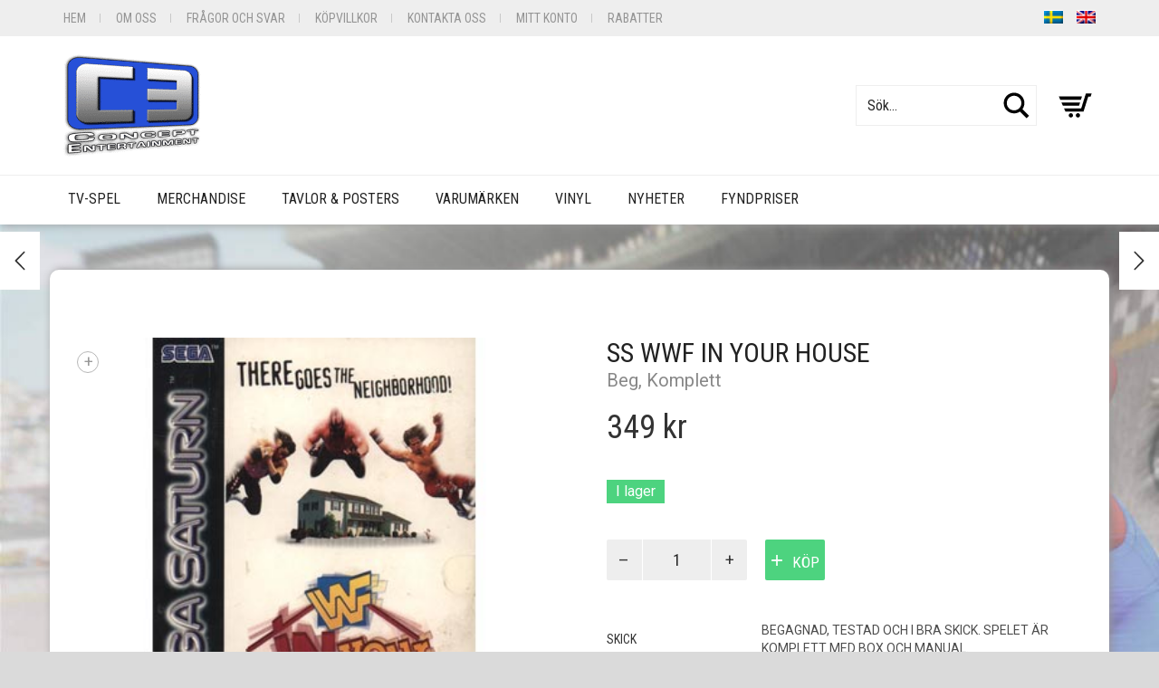

--- FILE ---
content_type: text/html; charset=UTF-8
request_url: https://conceptentertainment.se/produkt/ss-wwf-in-your-house/
body_size: 28053
content:
<!DOCTYPE html>
<html lang="sv-SE">
<head>
	<meta charset="UTF-8">
	<meta http-equiv="X-UA-Compatible" content="IE=edge">
	<meta name="viewport" content="width=device-width, initial-scale=1">
	<meta name='robots' content='index, follow, max-image-preview:large, max-snippet:-1, max-video-preview:-1' />
	<style>img:is([sizes="auto" i], [sizes^="auto," i]) { contain-intrinsic-size: 3000px 1500px }</style>
	<link rel="alternate" hreflang="sv-se" href="https://conceptentertainment.se/produkt/ss-wwf-in-your-house/" />
<link rel="alternate" hreflang="en-us" href="https://conceptentertainment.se/en/product/ss-wwf-in-your-house/" />
<link rel="alternate" hreflang="x-default" href="https://conceptentertainment.se/produkt/ss-wwf-in-your-house/" />

	<!-- This site is optimized with the Yoast SEO plugin v26.1.1 - https://yoast.com/wordpress/plugins/seo/ -->
	<title>Köp SS WWF In Your House - Concept Entertainment</title>
<link data-rocket-preload as="style" href="https://fonts.googleapis.com/css?family=Roboto%3A300italic%2C400italic%2C700italic%2C300%2C400%2C700%7CRoboto%20Condensed%3A300italic%2C400italic%2C700italic%2C300%2C400%2C700&#038;display=swap" rel="preload">
<link href="https://fonts.googleapis.com/css?family=Roboto%3A300italic%2C400italic%2C700italic%2C300%2C400%2C700%7CRoboto%20Condensed%3A300italic%2C400italic%2C700italic%2C300%2C400%2C700&#038;display=swap" media="print" onload="this.media=&#039;all&#039;" rel="stylesheet">
<noscript><link rel="stylesheet" href="https://fonts.googleapis.com/css?family=Roboto%3A300italic%2C400italic%2C700italic%2C300%2C400%2C700%7CRoboto%20Condensed%3A300italic%2C400italic%2C700italic%2C300%2C400%2C700&#038;display=swap"></noscript>
	<meta name="description" content="Köp Sega Saturn spelet SS WWF In Your House hos Concept Entertainment. Skandinaviens bästa utbud av klassiska TV spel." />
	<link rel="canonical" href="https://conceptentertainment.se/produkt/ss-wwf-in-your-house/" />
	<meta property="og:locale" content="sv_SE" />
	<meta property="og:type" content="article" />
	<meta property="og:title" content="Köp SS WWF In Your House - Concept Entertainment" />
	<meta property="og:description" content="Köp Sega Saturn spelet SS WWF In Your House hos Concept Entertainment. Skandinaviens bästa utbud av klassiska TV spel." />
	<meta property="og:url" content="https://conceptentertainment.se/produkt/ss-wwf-in-your-house/" />
	<meta property="og:site_name" content="Concept Entertainment" />
	<meta property="article:modified_time" content="2016-04-28T23:58:19+00:00" />
	<meta property="og:image" content="https://conceptentertainment.se/wp-content/uploads/2015/04/SS_WWF_In_Your_House_3559.jpg" />
	<meta property="og:image:width" content="400" />
	<meta property="og:image:height" content="400" />
	<meta property="og:image:type" content="image/jpeg" />
	<script type="application/ld+json" class="yoast-schema-graph">{"@context":"https://schema.org","@graph":[{"@type":"WebPage","@id":"https://conceptentertainment.se/produkt/ss-wwf-in-your-house/","url":"https://conceptentertainment.se/produkt/ss-wwf-in-your-house/","name":"Köp SS WWF In Your House - Concept Entertainment","isPartOf":{"@id":"https://conceptentertainment.se/#website"},"primaryImageOfPage":{"@id":"https://conceptentertainment.se/produkt/ss-wwf-in-your-house/#primaryimage"},"image":{"@id":"https://conceptentertainment.se/produkt/ss-wwf-in-your-house/#primaryimage"},"thumbnailUrl":"https://conceptentertainment.se/wp-content/uploads/2015/04/SS_WWF_In_Your_House_3559.jpg","datePublished":"2015-04-22T17:16:41+00:00","dateModified":"2016-04-28T23:58:19+00:00","description":"Köp Sega Saturn spelet SS WWF In Your House hos Concept Entertainment. Skandinaviens bästa utbud av klassiska TV spel.","breadcrumb":{"@id":"https://conceptentertainment.se/produkt/ss-wwf-in-your-house/#breadcrumb"},"inLanguage":"sv-SE","potentialAction":[{"@type":"ReadAction","target":["https://conceptentertainment.se/produkt/ss-wwf-in-your-house/"]}]},{"@type":"ImageObject","inLanguage":"sv-SE","@id":"https://conceptentertainment.se/produkt/ss-wwf-in-your-house/#primaryimage","url":"https://conceptentertainment.se/wp-content/uploads/2015/04/SS_WWF_In_Your_House_3559.jpg","contentUrl":"https://conceptentertainment.se/wp-content/uploads/2015/04/SS_WWF_In_Your_House_3559.jpg","width":400,"height":400},{"@type":"BreadcrumbList","@id":"https://conceptentertainment.se/produkt/ss-wwf-in-your-house/#breadcrumb","itemListElement":[{"@type":"ListItem","position":1,"name":"Home","item":"https://conceptentertainment.se/"},{"@type":"ListItem","position":2,"name":"Produkter","item":"https://conceptentertainment.se/produkter/"},{"@type":"ListItem","position":3,"name":"SS WWF In Your House"}]},{"@type":"WebSite","@id":"https://conceptentertainment.se/#website","url":"https://conceptentertainment.se/","name":"Concept Entertainment","description":"Vi erbjuder ett av Skandinaviens bästa sortiment av klassiska TV-spel","potentialAction":[{"@type":"SearchAction","target":{"@type":"EntryPoint","urlTemplate":"https://conceptentertainment.se/?s={search_term_string}"},"query-input":{"@type":"PropertyValueSpecification","valueRequired":true,"valueName":"search_term_string"}}],"inLanguage":"sv-SE"}]}</script>
	<!-- / Yoast SEO plugin. -->


<link rel='dns-prefetch' href='//fonts.googleapis.com' />
<link href='https://fonts.gstatic.com' crossorigin rel='preconnect' />
<link rel="alternate" type="application/rss+xml" title="Concept Entertainment &raquo; Webbflöde" href="https://conceptentertainment.se/feed/" />
<link rel="alternate" type="application/rss+xml" title="Concept Entertainment &raquo; Kommentarsflöde" href="https://conceptentertainment.se/comments/feed/" />
<link rel="alternate" type="application/rss+xml" title="Concept Entertainment &raquo; Kommentarsflöde för SS WWF In Your House" href="https://conceptentertainment.se/produkt/ss-wwf-in-your-house/feed/" />
		<!-- This site uses the Google Analytics by ExactMetrics plugin v8.9.0 - Using Analytics tracking - https://www.exactmetrics.com/ -->
		<!-- Note: ExactMetrics is not currently configured on this site. The site owner needs to authenticate with Google Analytics in the ExactMetrics settings panel. -->
					<!-- No tracking code set -->
				<!-- / Google Analytics by ExactMetrics -->
			<style>
	.laborator-admin-bar-menu {
		position: relative !important;
		display: inline-block;
		width: 16px !important;
		height: 16px !important;
		background: url(https://conceptentertainment.se/wp-content/themes/aurum/assets/images/laborator-icon.png) no-repeat 0px 0px !important;
		background-size: 16px !important;
		margin-right: 8px !important;
		top: 3px !important;
	}

	.rtl .laborator-admin-bar-menu {
		margin-right: 0 !important;
		margin-left: 8px !important;
	}

	#wp-admin-bar-laborator-options:hover .laborator-admin-bar-menu {
		background-position: 0 -32px !important;
	}

	.laborator-admin-bar-menu:before {
		display: none !important;
	}

	#toplevel_page_laborator_options .wp-menu-image {
		background: url(https://conceptentertainment.se/wp-content/themes/aurum/assets/images/laborator-icon.png) no-repeat 11px 8px !important;
		background-size: 16px !important;
	}

	#toplevel_page_laborator_options .wp-menu-image:before {
		display: none;
	}

	#toplevel_page_laborator_options .wp-menu-image img {
		display: none;
	}

	#toplevel_page_laborator_options:hover .wp-menu-image, #toplevel_page_laborator_options.wp-has-current-submenu .wp-menu-image {
		background-position: 11px -24px !important;
	}
	</style>
	<link rel='stylesheet' id='sbi_styles-css' href='https://conceptentertainment.se/wp-content/plugins/instagram-feed/css/sbi-styles.min.css?ver=6.9.1' type='text/css' media='all' />
<link data-minify="1" rel='stylesheet' id='layerslider-css' href='https://conceptentertainment.se/wp-content/cache/min/1/wp-content/plugins/LayerSlider/assets/static/layerslider/css/layerslider.css?ver=1734078756' type='text/css' media='all' />
<style id='wp-emoji-styles-inline-css' type='text/css'>

	img.wp-smiley, img.emoji {
		display: inline !important;
		border: none !important;
		box-shadow: none !important;
		height: 1em !important;
		width: 1em !important;
		margin: 0 0.07em !important;
		vertical-align: -0.1em !important;
		background: none !important;
		padding: 0 !important;
	}
</style>
<link rel='stylesheet' id='wp-block-library-css' href='https://conceptentertainment.se/wp-includes/css/dist/block-library/style.min.css?ver=6.8.3' type='text/css' media='all' />
<style id='classic-theme-styles-inline-css' type='text/css'>
/*! This file is auto-generated */
.wp-block-button__link{color:#fff;background-color:#32373c;border-radius:9999px;box-shadow:none;text-decoration:none;padding:calc(.667em + 2px) calc(1.333em + 2px);font-size:1.125em}.wp-block-file__button{background:#32373c;color:#fff;text-decoration:none}
</style>
<style id='global-styles-inline-css' type='text/css'>
:root{--wp--preset--aspect-ratio--square: 1;--wp--preset--aspect-ratio--4-3: 4/3;--wp--preset--aspect-ratio--3-4: 3/4;--wp--preset--aspect-ratio--3-2: 3/2;--wp--preset--aspect-ratio--2-3: 2/3;--wp--preset--aspect-ratio--16-9: 16/9;--wp--preset--aspect-ratio--9-16: 9/16;--wp--preset--color--black: #000000;--wp--preset--color--cyan-bluish-gray: #abb8c3;--wp--preset--color--white: #ffffff;--wp--preset--color--pale-pink: #f78da7;--wp--preset--color--vivid-red: #cf2e2e;--wp--preset--color--luminous-vivid-orange: #ff6900;--wp--preset--color--luminous-vivid-amber: #fcb900;--wp--preset--color--light-green-cyan: #7bdcb5;--wp--preset--color--vivid-green-cyan: #00d084;--wp--preset--color--pale-cyan-blue: #8ed1fc;--wp--preset--color--vivid-cyan-blue: #0693e3;--wp--preset--color--vivid-purple: #9b51e0;--wp--preset--gradient--vivid-cyan-blue-to-vivid-purple: linear-gradient(135deg,rgba(6,147,227,1) 0%,rgb(155,81,224) 100%);--wp--preset--gradient--light-green-cyan-to-vivid-green-cyan: linear-gradient(135deg,rgb(122,220,180) 0%,rgb(0,208,130) 100%);--wp--preset--gradient--luminous-vivid-amber-to-luminous-vivid-orange: linear-gradient(135deg,rgba(252,185,0,1) 0%,rgba(255,105,0,1) 100%);--wp--preset--gradient--luminous-vivid-orange-to-vivid-red: linear-gradient(135deg,rgba(255,105,0,1) 0%,rgb(207,46,46) 100%);--wp--preset--gradient--very-light-gray-to-cyan-bluish-gray: linear-gradient(135deg,rgb(238,238,238) 0%,rgb(169,184,195) 100%);--wp--preset--gradient--cool-to-warm-spectrum: linear-gradient(135deg,rgb(74,234,220) 0%,rgb(151,120,209) 20%,rgb(207,42,186) 40%,rgb(238,44,130) 60%,rgb(251,105,98) 80%,rgb(254,248,76) 100%);--wp--preset--gradient--blush-light-purple: linear-gradient(135deg,rgb(255,206,236) 0%,rgb(152,150,240) 100%);--wp--preset--gradient--blush-bordeaux: linear-gradient(135deg,rgb(254,205,165) 0%,rgb(254,45,45) 50%,rgb(107,0,62) 100%);--wp--preset--gradient--luminous-dusk: linear-gradient(135deg,rgb(255,203,112) 0%,rgb(199,81,192) 50%,rgb(65,88,208) 100%);--wp--preset--gradient--pale-ocean: linear-gradient(135deg,rgb(255,245,203) 0%,rgb(182,227,212) 50%,rgb(51,167,181) 100%);--wp--preset--gradient--electric-grass: linear-gradient(135deg,rgb(202,248,128) 0%,rgb(113,206,126) 100%);--wp--preset--gradient--midnight: linear-gradient(135deg,rgb(2,3,129) 0%,rgb(40,116,252) 100%);--wp--preset--font-size--small: 13px;--wp--preset--font-size--medium: 20px;--wp--preset--font-size--large: 36px;--wp--preset--font-size--x-large: 42px;--wp--preset--spacing--20: 0.44rem;--wp--preset--spacing--30: 0.67rem;--wp--preset--spacing--40: 1rem;--wp--preset--spacing--50: 1.5rem;--wp--preset--spacing--60: 2.25rem;--wp--preset--spacing--70: 3.38rem;--wp--preset--spacing--80: 5.06rem;--wp--preset--shadow--natural: 6px 6px 9px rgba(0, 0, 0, 0.2);--wp--preset--shadow--deep: 12px 12px 50px rgba(0, 0, 0, 0.4);--wp--preset--shadow--sharp: 6px 6px 0px rgba(0, 0, 0, 0.2);--wp--preset--shadow--outlined: 6px 6px 0px -3px rgba(255, 255, 255, 1), 6px 6px rgba(0, 0, 0, 1);--wp--preset--shadow--crisp: 6px 6px 0px rgba(0, 0, 0, 1);}:where(.is-layout-flex){gap: 0.5em;}:where(.is-layout-grid){gap: 0.5em;}body .is-layout-flex{display: flex;}.is-layout-flex{flex-wrap: wrap;align-items: center;}.is-layout-flex > :is(*, div){margin: 0;}body .is-layout-grid{display: grid;}.is-layout-grid > :is(*, div){margin: 0;}:where(.wp-block-columns.is-layout-flex){gap: 2em;}:where(.wp-block-columns.is-layout-grid){gap: 2em;}:where(.wp-block-post-template.is-layout-flex){gap: 1.25em;}:where(.wp-block-post-template.is-layout-grid){gap: 1.25em;}.has-black-color{color: var(--wp--preset--color--black) !important;}.has-cyan-bluish-gray-color{color: var(--wp--preset--color--cyan-bluish-gray) !important;}.has-white-color{color: var(--wp--preset--color--white) !important;}.has-pale-pink-color{color: var(--wp--preset--color--pale-pink) !important;}.has-vivid-red-color{color: var(--wp--preset--color--vivid-red) !important;}.has-luminous-vivid-orange-color{color: var(--wp--preset--color--luminous-vivid-orange) !important;}.has-luminous-vivid-amber-color{color: var(--wp--preset--color--luminous-vivid-amber) !important;}.has-light-green-cyan-color{color: var(--wp--preset--color--light-green-cyan) !important;}.has-vivid-green-cyan-color{color: var(--wp--preset--color--vivid-green-cyan) !important;}.has-pale-cyan-blue-color{color: var(--wp--preset--color--pale-cyan-blue) !important;}.has-vivid-cyan-blue-color{color: var(--wp--preset--color--vivid-cyan-blue) !important;}.has-vivid-purple-color{color: var(--wp--preset--color--vivid-purple) !important;}.has-black-background-color{background-color: var(--wp--preset--color--black) !important;}.has-cyan-bluish-gray-background-color{background-color: var(--wp--preset--color--cyan-bluish-gray) !important;}.has-white-background-color{background-color: var(--wp--preset--color--white) !important;}.has-pale-pink-background-color{background-color: var(--wp--preset--color--pale-pink) !important;}.has-vivid-red-background-color{background-color: var(--wp--preset--color--vivid-red) !important;}.has-luminous-vivid-orange-background-color{background-color: var(--wp--preset--color--luminous-vivid-orange) !important;}.has-luminous-vivid-amber-background-color{background-color: var(--wp--preset--color--luminous-vivid-amber) !important;}.has-light-green-cyan-background-color{background-color: var(--wp--preset--color--light-green-cyan) !important;}.has-vivid-green-cyan-background-color{background-color: var(--wp--preset--color--vivid-green-cyan) !important;}.has-pale-cyan-blue-background-color{background-color: var(--wp--preset--color--pale-cyan-blue) !important;}.has-vivid-cyan-blue-background-color{background-color: var(--wp--preset--color--vivid-cyan-blue) !important;}.has-vivid-purple-background-color{background-color: var(--wp--preset--color--vivid-purple) !important;}.has-black-border-color{border-color: var(--wp--preset--color--black) !important;}.has-cyan-bluish-gray-border-color{border-color: var(--wp--preset--color--cyan-bluish-gray) !important;}.has-white-border-color{border-color: var(--wp--preset--color--white) !important;}.has-pale-pink-border-color{border-color: var(--wp--preset--color--pale-pink) !important;}.has-vivid-red-border-color{border-color: var(--wp--preset--color--vivid-red) !important;}.has-luminous-vivid-orange-border-color{border-color: var(--wp--preset--color--luminous-vivid-orange) !important;}.has-luminous-vivid-amber-border-color{border-color: var(--wp--preset--color--luminous-vivid-amber) !important;}.has-light-green-cyan-border-color{border-color: var(--wp--preset--color--light-green-cyan) !important;}.has-vivid-green-cyan-border-color{border-color: var(--wp--preset--color--vivid-green-cyan) !important;}.has-pale-cyan-blue-border-color{border-color: var(--wp--preset--color--pale-cyan-blue) !important;}.has-vivid-cyan-blue-border-color{border-color: var(--wp--preset--color--vivid-cyan-blue) !important;}.has-vivid-purple-border-color{border-color: var(--wp--preset--color--vivid-purple) !important;}.has-vivid-cyan-blue-to-vivid-purple-gradient-background{background: var(--wp--preset--gradient--vivid-cyan-blue-to-vivid-purple) !important;}.has-light-green-cyan-to-vivid-green-cyan-gradient-background{background: var(--wp--preset--gradient--light-green-cyan-to-vivid-green-cyan) !important;}.has-luminous-vivid-amber-to-luminous-vivid-orange-gradient-background{background: var(--wp--preset--gradient--luminous-vivid-amber-to-luminous-vivid-orange) !important;}.has-luminous-vivid-orange-to-vivid-red-gradient-background{background: var(--wp--preset--gradient--luminous-vivid-orange-to-vivid-red) !important;}.has-very-light-gray-to-cyan-bluish-gray-gradient-background{background: var(--wp--preset--gradient--very-light-gray-to-cyan-bluish-gray) !important;}.has-cool-to-warm-spectrum-gradient-background{background: var(--wp--preset--gradient--cool-to-warm-spectrum) !important;}.has-blush-light-purple-gradient-background{background: var(--wp--preset--gradient--blush-light-purple) !important;}.has-blush-bordeaux-gradient-background{background: var(--wp--preset--gradient--blush-bordeaux) !important;}.has-luminous-dusk-gradient-background{background: var(--wp--preset--gradient--luminous-dusk) !important;}.has-pale-ocean-gradient-background{background: var(--wp--preset--gradient--pale-ocean) !important;}.has-electric-grass-gradient-background{background: var(--wp--preset--gradient--electric-grass) !important;}.has-midnight-gradient-background{background: var(--wp--preset--gradient--midnight) !important;}.has-small-font-size{font-size: var(--wp--preset--font-size--small) !important;}.has-medium-font-size{font-size: var(--wp--preset--font-size--medium) !important;}.has-large-font-size{font-size: var(--wp--preset--font-size--large) !important;}.has-x-large-font-size{font-size: var(--wp--preset--font-size--x-large) !important;}
:where(.wp-block-post-template.is-layout-flex){gap: 1.25em;}:where(.wp-block-post-template.is-layout-grid){gap: 1.25em;}
:where(.wp-block-columns.is-layout-flex){gap: 2em;}:where(.wp-block-columns.is-layout-grid){gap: 2em;}
:root :where(.wp-block-pullquote){font-size: 1.5em;line-height: 1.6;}
</style>
<link rel='stylesheet' id='SearchAutocomplete-theme-css' href='https://conceptentertainment.se/wp-content/plugins/search-autocomplete/css/aristo/jquery-ui-aristo.min.css?ver=1.9.2' type='text/css' media='all' />
<link data-minify="1" rel='stylesheet' id='font-awesome-regular-css' href='https://conceptentertainment.se/wp-content/cache/min/1/wp-content/plugins/svea-webpay-for-woocommerce/assets/fonts/fontawesome/css/regular.min.css?ver=1734078756' type='text/css' media='all' />
<link rel='stylesheet' id='sveawebpay-styles-css' href='https://conceptentertainment.se/wp-content/plugins/svea-webpay-for-woocommerce/assets/css/frontend.min.css?ver=4.0.0' type='text/css' media='all' />
<link rel='stylesheet' id='tigerton-woo-pricefiles-css' href='https://conceptentertainment.se/wp-content/plugins/tigerton-woo-pricefiles/public/css/tigerton-woo-pricefiles-public.css?ver=1.0.0' type='text/css' media='all' />
<link data-minify="1" rel='stylesheet' id='rp-wcdpd-frontend-styles-css' href='https://conceptentertainment.se/wp-content/cache/min/1/wp-content/plugins/wc-dynamic-pricing-and-discounts/assets/css/style-frontend.css?ver=1734078756' type='text/css' media='all' />
<link data-minify="1" rel='stylesheet' id='woo-related-products-css' href='https://conceptentertainment.se/wp-content/cache/min/1/wp-content/plugins/woo-related-products-refresh-on-reload/public/css/woo-related-products-public.css?ver=1734078756' type='text/css' media='all' />
<link rel='stylesheet' id='photoswipe-css' href='https://conceptentertainment.se/wp-content/plugins/woocommerce/assets/css/photoswipe/photoswipe.min.css?ver=9.9.5' type='text/css' media='all' />
<link rel='stylesheet' id='photoswipe-default-skin-css' href='https://conceptentertainment.se/wp-content/plugins/woocommerce/assets/css/photoswipe/default-skin/default-skin.min.css?ver=9.9.5' type='text/css' media='all' />
<style id='woocommerce-inline-inline-css' type='text/css'>
.woocommerce form .form-row .required { visibility: visible; }
</style>
<link rel='stylesheet' id='wpml-legacy-horizontal-list-0-css' href='https://conceptentertainment.se/wp-content/plugins/sitepress-multilingual-cms/templates/language-switchers/legacy-list-horizontal/style.min.css?ver=1' type='text/css' media='all' />
<style id='wpml-legacy-horizontal-list-0-inline-css' type='text/css'>
.wpml-ls-statics-shortcode_actions, .wpml-ls-statics-shortcode_actions .wpml-ls-sub-menu, .wpml-ls-statics-shortcode_actions a {border-color:#cdcdcd;}.wpml-ls-statics-shortcode_actions a, .wpml-ls-statics-shortcode_actions .wpml-ls-sub-menu a, .wpml-ls-statics-shortcode_actions .wpml-ls-sub-menu a:link, .wpml-ls-statics-shortcode_actions li:not(.wpml-ls-current-language) .wpml-ls-link, .wpml-ls-statics-shortcode_actions li:not(.wpml-ls-current-language) .wpml-ls-link:link {color:#444444;background-color:#ffffff;}.wpml-ls-statics-shortcode_actions .wpml-ls-sub-menu a:hover,.wpml-ls-statics-shortcode_actions .wpml-ls-sub-menu a:focus, .wpml-ls-statics-shortcode_actions .wpml-ls-sub-menu a:link:hover, .wpml-ls-statics-shortcode_actions .wpml-ls-sub-menu a:link:focus {color:#000000;background-color:#eeeeee;}.wpml-ls-statics-shortcode_actions .wpml-ls-current-language > a {color:#444444;background-color:#ffffff;}.wpml-ls-statics-shortcode_actions .wpml-ls-current-language:hover>a, .wpml-ls-statics-shortcode_actions .wpml-ls-current-language>a:focus {color:#000000;background-color:#eeeeee;}
</style>
<link data-minify="1" rel='stylesheet' id='mc4wp-form-basic-css' href='https://conceptentertainment.se/wp-content/cache/min/1/wp-content/plugins/mailchimp-for-wp/assets/css/form-basic.css?ver=1734078756' type='text/css' media='all' />
<link data-minify="1" rel='stylesheet' id='brands-styles-css' href='https://conceptentertainment.se/wp-content/cache/min/1/wp-content/plugins/woocommerce/assets/css/brands.css?ver=1742992336' type='text/css' media='all' />
<link data-minify="1" rel='stylesheet' id='icons-fontawesome-css' href='https://conceptentertainment.se/wp-content/cache/min/1/wp-content/themes/aurum/assets/css/fonts/font-awesome/css/font-awesome.min.css?ver=1734078756' type='text/css' media='all' />
<link data-minify="1" rel='stylesheet' id='icons-aurum-css' href='https://conceptentertainment.se/wp-content/cache/min/1/wp-content/themes/aurum/assets/css/fonts/aurum-icons/font-icons.css?ver=1734078756' type='text/css' media='all' />
<link data-minify="1" rel='stylesheet' id='bootstrap-css' href='https://conceptentertainment.se/wp-content/cache/min/1/wp-content/themes/aurum/assets/css/bootstrap.css?ver=1734078756' type='text/css' media='all' />
<link data-minify="1" rel='stylesheet' id='aurum-main-css' href='https://conceptentertainment.se/wp-content/cache/min/1/wp-content/themes/aurum/assets/css/aurum.css?ver=1734078756' type='text/css' media='all' />


<link data-minify="1" rel='stylesheet' id='tawcvs-frontend-css' href='https://conceptentertainment.se/wp-content/cache/min/1/wp-content/plugins/variation-swatches-for-woocommerce/assets/css/frontend.css?ver=1734078756' type='text/css' media='all' />
<link rel='stylesheet' id='wcwl_frontend-css' href='https://conceptentertainment.se/wp-content/plugins/woocommerce-waitlist/includes/css/src/wcwl_frontend.min.css?ver=2.4.16' type='text/css' media='all' />
<link data-minify="1" rel='stylesheet' id='dashicons-css' href='https://conceptentertainment.se/wp-content/cache/min/1/wp-includes/css/dashicons.min.css?ver=1734078756' type='text/css' media='all' />
<link data-minify="1" rel='stylesheet' id='aurum-child-css' href='https://conceptentertainment.se/wp-content/cache/min/1/wp-content/themes/aurum-child/style.css?ver=1734078756' type='text/css' media='all' />
<style id='rocket-lazyload-inline-css' type='text/css'>
.rll-youtube-player{position:relative;padding-bottom:56.23%;height:0;overflow:hidden;max-width:100%;}.rll-youtube-player:focus-within{outline: 2px solid currentColor;outline-offset: 5px;}.rll-youtube-player iframe{position:absolute;top:0;left:0;width:100%;height:100%;z-index:100;background:0 0}.rll-youtube-player img{bottom:0;display:block;left:0;margin:auto;max-width:100%;width:100%;position:absolute;right:0;top:0;border:none;height:auto;-webkit-transition:.4s all;-moz-transition:.4s all;transition:.4s all}.rll-youtube-player img:hover{-webkit-filter:brightness(75%)}.rll-youtube-player .play{height:100%;width:100%;left:0;top:0;position:absolute;background:url(https://conceptentertainment.se/wp-content/plugins/wp-rocket/assets/img/youtube.png) no-repeat center;background-color: transparent !important;cursor:pointer;border:none;}
</style>
	<script type="text/javascript">
		var ajaxurl = ajaxurl || 'https://conceptentertainment.se/wp-admin/admin-ajax.php';
	</script>
	<script type="text/javascript" src="https://conceptentertainment.se/wp-includes/js/jquery/jquery.min.js?ver=3.7.1" id="jquery-core-js"></script>
<script type="text/javascript" src="https://conceptentertainment.se/wp-includes/js/jquery/jquery-migrate.min.js?ver=3.4.1" id="jquery-migrate-js" data-rocket-defer defer></script>
<script data-minify="1" type="text/javascript" src="https://conceptentertainment.se/wp-content/cache/min/1/wp-content/plugins/tigerton-woo-pricefiles/public/js/tigerton-woo-pricefiles-public.js?ver=1734078756" id="tigerton-woo-pricefiles-js" data-rocket-defer defer></script>
<script data-minify="1" type="text/javascript" src="https://conceptentertainment.se/wp-content/cache/min/1/wp-content/plugins/wc-dynamic-pricing-and-discounts/assets/js/scripts-frontend.js?ver=1734078756" id="rp-wcdpd-frontend-scripts-js" data-rocket-defer defer></script>
<script type="text/javascript" src="https://conceptentertainment.se/wp-content/plugins/woocommerce/assets/js/jquery-blockui/jquery.blockUI.min.js?ver=2.7.0-wc.9.9.5" id="jquery-blockui-js" data-wp-strategy="defer" data-rocket-defer defer></script>
<script type="text/javascript" id="wc-add-to-cart-js-extra">
/* <![CDATA[ */
var wc_add_to_cart_params = {"ajax_url":"\/wp-admin\/admin-ajax.php","wc_ajax_url":"\/?wc-ajax=%%endpoint%%","i18n_view_cart":"Visa varukorg","cart_url":"https:\/\/conceptentertainment.se\/kundvagn\/","is_cart":"","cart_redirect_after_add":"no"};
/* ]]> */
</script>
<script type="text/javascript" src="https://conceptentertainment.se/wp-content/plugins/woocommerce/assets/js/frontend/add-to-cart.min.js?ver=9.9.5" id="wc-add-to-cart-js" data-wp-strategy="defer" data-rocket-defer defer></script>
<script type="text/javascript" src="https://conceptentertainment.se/wp-content/plugins/woocommerce/assets/js/zoom/jquery.zoom.min.js?ver=1.7.21-wc.9.9.5" id="zoom-js" defer="defer" data-wp-strategy="defer"></script>
<script type="text/javascript" src="https://conceptentertainment.se/wp-content/plugins/woocommerce/assets/js/photoswipe/photoswipe.min.js?ver=4.1.1-wc.9.9.5" id="photoswipe-js" defer="defer" data-wp-strategy="defer"></script>
<script type="text/javascript" src="https://conceptentertainment.se/wp-content/plugins/woocommerce/assets/js/photoswipe/photoswipe-ui-default.min.js?ver=4.1.1-wc.9.9.5" id="photoswipe-ui-default-js" defer="defer" data-wp-strategy="defer"></script>
<script type="text/javascript" id="wc-single-product-js-extra">
/* <![CDATA[ */
var wc_single_product_params = {"i18n_required_rating_text":"V\u00e4lj ett betyg","i18n_rating_options":["1 av 5 stj\u00e4rnor","2 av 5 stj\u00e4rnor","3 av 5 stj\u00e4rnor","4 av 5 stj\u00e4rnor","5 av 5 stj\u00e4rnor"],"i18n_product_gallery_trigger_text":"Visa bildgalleri i fullsk\u00e4rm","review_rating_required":"yes","flexslider":{"rtl":false,"animation":"slide","smoothHeight":true,"directionNav":false,"controlNav":"thumbnails","slideshow":false,"animationSpeed":500,"animationLoop":false,"allowOneSlide":false},"zoom_enabled":"1","zoom_options":[],"photoswipe_enabled":"1","photoswipe_options":{"shareEl":false,"closeOnScroll":false,"history":false,"hideAnimationDuration":0,"showAnimationDuration":0},"flexslider_enabled":"1"};
/* ]]> */
</script>
<script type="text/javascript" src="https://conceptentertainment.se/wp-content/plugins/woocommerce/assets/js/frontend/single-product.min.js?ver=9.9.5" id="wc-single-product-js" defer="defer" data-wp-strategy="defer"></script>
<script type="text/javascript" src="https://conceptentertainment.se/wp-content/plugins/woocommerce/assets/js/js-cookie/js.cookie.min.js?ver=2.1.4-wc.9.9.5" id="js-cookie-js" defer="defer" data-wp-strategy="defer"></script>
<script type="text/javascript" id="woocommerce-js-extra">
/* <![CDATA[ */
var woocommerce_params = {"ajax_url":"\/wp-admin\/admin-ajax.php","wc_ajax_url":"\/?wc-ajax=%%endpoint%%","i18n_password_show":"Visa l\u00f6senord","i18n_password_hide":"D\u00f6lj l\u00f6senord"};
/* ]]> */
</script>
<script type="text/javascript" src="https://conceptentertainment.se/wp-content/plugins/woocommerce/assets/js/frontend/woocommerce.min.js?ver=9.9.5" id="woocommerce-js" defer="defer" data-wp-strategy="defer"></script>
<script data-minify="1" type="text/javascript" src="https://conceptentertainment.se/wp-content/cache/min/1/wp-content/plugins/js_composer/assets/js/vendors/woocommerce-add-to-cart.js?ver=1734078756" id="vc_woocommerce-add-to-cart-js-js" data-rocket-defer defer></script>
<script></script><meta name="generator" content="Powered by LayerSlider 7.13.0 - Build Heros, Sliders, and Popups. Create Animations and Beautiful, Rich Web Content as Easy as Never Before on WordPress." />
<!-- LayerSlider updates and docs at: https://layerslider.com -->
<link rel="https://api.w.org/" href="https://conceptentertainment.se/wp-json/" /><link rel="alternate" title="JSON" type="application/json" href="https://conceptentertainment.se/wp-json/wp/v2/product/27977" /><link rel="EditURI" type="application/rsd+xml" title="RSD" href="https://conceptentertainment.se/xmlrpc.php?rsd" />
<meta name="generator" content="WordPress 6.8.3" />
<meta name="generator" content="WooCommerce 9.9.5" />
<link rel='shortlink' href='https://conceptentertainment.se/?p=27977' />
<link rel="alternate" title="oEmbed (JSON)" type="application/json+oembed" href="https://conceptentertainment.se/wp-json/oembed/1.0/embed?url=https%3A%2F%2Fconceptentertainment.se%2Fprodukt%2Fss-wwf-in-your-house%2F" />
<link rel="alternate" title="oEmbed (XML)" type="text/xml+oembed" href="https://conceptentertainment.se/wp-json/oembed/1.0/embed?url=https%3A%2F%2Fconceptentertainment.se%2Fprodukt%2Fss-wwf-in-your-house%2F&#038;format=xml" />
<meta name="generator" content="WPML ver:4.7.6 stt:1,52;" />

<!-- This website runs the Product Feed PRO for WooCommerce by AdTribes.io plugin - version woocommercesea_option_installed_version -->
<!-- Google site verification - Google for WooCommerce -->
<meta name="google-site-verification" content="JXg_t1X-bjhtjwI7LrH3NwojztwO8V5s7tZk0VIUdcw" />
		<style>
			h1, h2, h3, h4, h5, h6,
			.up,
			.to-uppercase,
			.breadcrumb,
			.tooltip-inner,
			.header-menu .lab-mini-cart .cart_list li .product-details a span,
			.header-menu .lab-mini-cart .cart_list li .product-details .quantity,
			.header-menu .lab-mini-cart .total,
			header.site-header ul.nav li a,
			header.site-header div.nav > ul li a,
			header.mobile-menu div.mobile-menu > ul li,
			header.mobile-menu ul.mobile-menu li,
			.chosen-container .chosen-results li,
			.search .search-results-list .search-results li .post-details .meta,
			.sidebar .sidebar-entry.widget_shopping_cart .total strong,
			.top-menu--cart-totals,
			.top-menu--link,
			.top-menu--widget-current-date,
			.top-menu--widget-menu .menu li,
			.top-menu--widget-wpml-currency-switcher .wcml-dropdown,
			.top-menu--widget-wpml-language-switcher .wpml-ls-legacy-list-horizontal li a,
			.sidebar .sidebar-entry ul li,
			#yith-wcwl-popup-message,
			.shop-empty-cart-page .cart-empty-title p a,
			.header-menu .lab-mini-cart .cart_list li.empty,
			.search .search-header .tabs a,
			.banner .button_outer .button_inner .banner-content strong,
			.banner .button_outer .button_inner .banner-content span,
			.sidebar .sidebar-entry ul li,
			.page-container .wpb_content_element.lab_wpb_testimonials .testimonials-inner .testimonial-entry .testimonial-blockquote cite,
			.woocommerce #place_order,
			.woocommerce .coupon-form .coupon .woocommerce-error,
			.woocommerce .coupon-form .coupon .woocommerce-info,
			.woocommerce .coupon-form .coupon .woocommerce-message,
			.woocommerce .cross-sells .product-item .product-link .button,
			.woocommerce .products .product .item-info a[data-product_id].is-textual,
			.woocommerce .single-product .product-type-external .cart .single_add_to_cart_button,
			.woocommerce .summary form.cart .button,
			.woocommerce .woocommerce-cart-form table.wishlist_table tbody tr td.product-add-to-cart .button,
			.woocommerce .woocommerce-cart-form table.wishlist_table thead tr td.product-add-to-cart .button,
			.woocommerce .woocommerce-cart-form table.wishlist_table thead tr th,
			.woocommerce .woocommerce-order-details .order-again .button,
			.woocommerce-breadcrumb,
			.woocommerce .icon-button .title,
			.woocommerce .woocommerce-cart-form .shop_table td .name,
			.woocommerce .shop_attributes td,
			.woocommerce .shop_attributes th,
			.woocommerce .summary form.cart .variations .label,
			.woocommerce .summary form.cart .reset_variations,
			.woocommerce .woocommerce-cart-form .shop_table th,
			.woocommerce #order_review .shop_table tr td,
			.woocommerce #order_review .shop_table tr th,
			.woocommerce .cart_totals .shop_table tr td,
			.woocommerce .cart_totals .shop_table tr th,
			.woocommerce .woocommerce-MyAccount-links {
				text-transform: uppercase;
			}
		</style>
		<style id="theme-custom-css">
body {}.wc-svea-checkout-page {width:95% Important;margin: 0 auto !important;box-sizing:border-box !important;display:block !important;padding:0 50px !important;}
</style>	<noscript><style>.woocommerce-product-gallery{ opacity: 1 !important; }</style></noscript>
	            <style>
                .woocommerce div.product .cart.variations_form .tawcvs-swatches,
                .woocommerce:not(.archive) li.product .cart.variations_form .tawcvs-swatches,
                .woocommerce.single-product .cart.variations_form .tawcvs-swatches,
                .wc-product-table-wrapper .cart.variations_form .tawcvs-swatches,
                .woocommerce.archive .cart.variations_form .tawcvs-swatches {
                    margin-top: 0px;
                    margin-right: 15px;
                    margin-bottom: 15px;
                    margin-left: 0px;
                    padding-top: 0px;
                    padding-right: 0px;
                    padding-bottom: 0px;
                    padding-left: 0px;
                }

                .woocommerce div.product .cart.variations_form .tawcvs-swatches .swatch-item-wrapper,
                .woocommerce:not(.archive) li.product .cart.variations_form .tawcvs-swatches .swatch-item-wrapper,
                .woocommerce.single-product .cart.variations_form .tawcvs-swatches .swatch-item-wrapper,
                .wc-product-table-wrapper .cart.variations_form .tawcvs-swatches .swatch-item-wrapper,
                .woocommerce.archive .cart.variations_form .tawcvs-swatches .swatch-item-wrapper {
                 margin-top: 0px !important;
                    margin-right: 15px !important;
                    margin-bottom: 15px !important;
                    margin-left: 0px !important;
                    padding-top: 0px !important;
                    padding-right: 0px !important;
                    padding-bottom: 0px !important;
                    padding-left: 0px !important;
                }

                /*tooltip*/
                .woocommerce div.product .cart.variations_form .tawcvs-swatches .swatch .swatch__tooltip,
                .woocommerce:not(.archive) li.product .cart.variations_form .tawcvs-swatches .swatch .swatch__tooltip,
                .woocommerce.single-product .cart.variations_form .tawcvs-swatches .swatch .swatch__tooltip,
                .wc-product-table-wrapper .cart.variations_form .tawcvs-swatches .swatch .swatch__tooltip,
                .woocommerce.archive .cart.variations_form .tawcvs-swatches .swatch .swatch__tooltip {
                 width: px;
                    max-width: px;
                    line-height: 1;
                }
            </style>
			<meta name="generator" content="Powered by WPBakery Page Builder - drag and drop page builder for WordPress."/>
<link rel="icon" href="https://conceptentertainment.se/wp-content/uploads/2018/09/cropped-logotyp-32x32.png" sizes="32x32" />
<link rel="icon" href="https://conceptentertainment.se/wp-content/uploads/2018/09/cropped-logotyp-192x192.png" sizes="192x192" />
<link rel="apple-touch-icon" href="https://conceptentertainment.se/wp-content/uploads/2018/09/cropped-logotyp-180x180.png" />
<meta name="msapplication-TileImage" content="https://conceptentertainment.se/wp-content/uploads/2018/09/cropped-logotyp-270x270.png" />
<noscript><style> .wpb_animate_when_almost_visible { opacity: 1; }</style></noscript><noscript><style id="rocket-lazyload-nojs-css">.rll-youtube-player, [data-lazy-src]{display:none !important;}</style></noscript>	<!-- Google Tag Manager -->
	<script>(function(w,d,s,l,i){w[l]=w[l]||[];w[l].push({'gtm.start':
	new Date().getTime(),event:'gtm.js'});var f=d.getElementsByTagName(s)[0],
	j=d.createElement(s),dl=l!='dataLayer'?'&l='+l:'';j.async=true;j.src=
	'https://www.googletagmanager.com/gtm.js?id='+i+dl;f.parentNode.insertBefore(j,f);
	})(window,document,'script','dataLayer','GTM-PZDVJXL');</script>
	<!-- End Google Tag Manager -->
<meta name="generator" content="WP Rocket 3.19.4" data-wpr-features="wpr_defer_js wpr_minify_js wpr_lazyload_images wpr_lazyload_iframes wpr_minify_css wpr_desktop" /></head>
	<body class="wp-singular product-template-default single single-product postid-27977 wp-theme-aurum wp-child-theme-aurum-child theme-aurum woocommerce woocommerce-page woocommerce-demo-store woocommerce-no-js single-post-lightbox-on wpb-js-composer js-comp-ver-7.4 vc_responsive">
		
		<header data-rocket-location-hash="02f98189ed3f56ffd0253a0fd773b63b" class="site-header header-type-2">

	<div data-rocket-location-hash="419bee9f1aff4b062b782c65163f738e" class="top-menu top-menu--gray top-menu--columns-2">
	
	<div data-rocket-location-hash="40f22408a88335a0945fffe944caafc3" class="container">
		
		<div data-rocket-location-hash="78e2965a8b7b8b4dedb09d5cc8b6c41a" class="row">
		
						<div class="col top-bar-col-left">
				
				<div class="top-menu--widget top-menu--widget-menu"><div class="menu-lankar-container"><ul id="menu-lankar" class="menu"><li id="menu-item-71299" class="menu-item menu-item-type-post_type menu-item-object-page menu-item-home menu-item-71299"><a href="https://conceptentertainment.se/">Hem</a></li>
<li id="menu-item-103" class="menu-item menu-item-type-post_type menu-item-object-page menu-item-103"><a href="https://conceptentertainment.se/om-oss/">Om oss</a></li>
<li id="menu-item-71300" class="menu-item menu-item-type-post_type menu-item-object-page menu-item-71300"><a href="https://conceptentertainment.se/fragor-och-svar/">Frågor och Svar</a></li>
<li id="menu-item-105" class="menu-item menu-item-type-post_type menu-item-object-page menu-item-105"><a href="https://conceptentertainment.se/kopvillkor/">Köpvillkor</a></li>
<li id="menu-item-104" class="menu-item menu-item-type-post_type menu-item-object-page menu-item-104"><a href="https://conceptentertainment.se/kontakta-oss/">Kontakta oss</a></li>
<li id="menu-item-74437" class="menu-item menu-item-type-post_type menu-item-object-page menu-item-74437"><a href="https://conceptentertainment.se/mitt-konto/">Mitt konto</a></li>
<li id="menu-item-83748" class="menu-item menu-item-type-post_type menu-item-object-page menu-item-83748"><a href="https://conceptentertainment.se/rabatter/">Rabatter</a></li>
</ul></div></div>				
			</div>
						
						<div class="col right top-bar-col-right">
				
				<div class="top-menu--widget top-menu--widget-wpml-language-switcher">
<div class="lang_sel_list_horizontal wpml-ls-statics-shortcode_actions wpml-ls wpml-ls-legacy-list-horizontal" id="lang_sel_list">
	<ul><li class="icl-sv wpml-ls-slot-shortcode_actions wpml-ls-item wpml-ls-item-sv wpml-ls-current-language wpml-ls-first-item wpml-ls-item-legacy-list-horizontal">
				<a href="https://conceptentertainment.se/produkt/ss-wwf-in-your-house/" class="wpml-ls-link">
                                                        <img
            class="wpml-ls-flag iclflag"
            src="data:image/svg+xml,%3Csvg%20xmlns='http://www.w3.org/2000/svg'%20viewBox='0%200%200%200'%3E%3C/svg%3E"
            alt="Svenska"
            width=18
            height=12
    data-lazy-src="https://conceptentertainment.se/wp-content/plugins/sitepress-multilingual-cms/res/flags/sv.png" /><noscript><img
            class="wpml-ls-flag iclflag"
            src="https://conceptentertainment.se/wp-content/plugins/sitepress-multilingual-cms/res/flags/sv.png"
            alt="Svenska"
            width=18
            height=12
    /></noscript></a>
			</li><li class="icl-en wpml-ls-slot-shortcode_actions wpml-ls-item wpml-ls-item-en wpml-ls-last-item wpml-ls-item-legacy-list-horizontal">
				<a href="https://conceptentertainment.se/en/product/ss-wwf-in-your-house/" class="wpml-ls-link">
                                                        <img
            class="wpml-ls-flag iclflag"
            src="data:image/svg+xml,%3Csvg%20xmlns='http://www.w3.org/2000/svg'%20viewBox='0%200%200%200'%3E%3C/svg%3E"
            alt="Engelska"
            width=18
            height=12
    data-lazy-src="https://conceptentertainment.se/wp-content/plugins/sitepress-multilingual-cms/res/flags/en.png" /><noscript><img
            class="wpml-ls-flag iclflag"
            src="https://conceptentertainment.se/wp-content/plugins/sitepress-multilingual-cms/res/flags/en.png"
            alt="Engelska"
            width=18
            height=12
    /></noscript></a>
			</li></ul>
</div>
</div>				
			</div>
						
		</div>
		
	</div>
	
</div>
	<div data-rocket-location-hash="a07ea42f7826adb30ee53f29399bc39c" class="container">
		<div class="row">
			<div class="col-sm-12">

				<div class="header-menu">

					<div data-rocket-location-hash="b7d76230753b36c995a260c933419ec5" class="logo">

	<a href="https://conceptentertainment.se">
			<style>
			.logo-dimensions {
				min-width: 152px;
				width: 152px;
			}
		</style>
		<img src="data:image/svg+xml,%3Csvg%20xmlns='http://www.w3.org/2000/svg'%20viewBox='0%200%20152%200'%3E%3C/svg%3E" class="logo-dimensions normal-logo" id="site-logo" alt="Concept Entertainment" width="152"
							  data-lazy-src="//conceptentertainment.se/wp-content/uploads/2018/09/logotyp.png" /><noscript><img src="//conceptentertainment.se/wp-content/uploads/2018/09/logotyp.png" class="logo-dimensions normal-logo" id="site-logo" alt="Concept Entertainment" width="152"
							  /></noscript>

				</a>
	
	
</div>

					<div class="header-links">

	<ul class="header-widgets">
				<li>

			<form action="https://conceptentertainment.se" method="get" class="search-form" enctype="application/x-www-form-urlencoded">

				<div class="search-input-env">
					<input type="text" class="form-control search-input" name="s" placeholder="Sök..." value="">
				</div>
				
				
				<a href="#" class="search-btn">
					<svg version="1.1" xmlns="http://www.w3.org/2000/svg" x="0px" y="0px"

	 width="24px" height="24px" viewBox="0 0 512 512" enable-background="new 0 0 512 512" xml:space="preserve">

<path id="search-svg" d="M460.355,421.59L353.844,315.078c20.041-27.553,31.885-61.437,31.885-98.037

	C385.729,124.934,310.793,50,218.686,50C126.58,50,51.645,124.934,51.645,217.041c0,92.106,74.936,167.041,167.041,167.041

	c34.912,0,67.352-10.773,94.184-29.158L419.945,462L460.355,421.59z M100.631,217.041c0-65.096,52.959-118.056,118.055-118.056

	c65.098,0,118.057,52.959,118.057,118.056c0,65.096-52.959,118.056-118.057,118.056C153.59,335.097,100.631,282.137,100.631,217.041

	z"/>

</svg>

					<span class="sr-only">Sök</span>
				</a>

			</form>

		</li>
		
				<li>
			<a class="cart-counter" href="https://conceptentertainment.se/kundvagn/">
									<span class="badge items-count">0</span>
								
				<svg version="1.1" xmlns="http://www.w3.org/2000/svg" x="0px" y="0px"
	 width="24px" height="24px" viewBox="0 0 512 512" enable-background="new 0 0 512 512" xml:space="preserve">
<path id="cart_1-svg" d="M67.851,183.609l-17.682-40h289.744l-12.576,40H67.851z M82.271,218.277l17.461,39.498h205.084
	l12.42-39.498H82.271z M389.858,105.109l-59.18,188.166H115.231l17.627,40h227.068l59.178-188.166h29.98l12.746-40H389.858z
	 M289.925,353.109c-14.852,0-26.891,12.039-26.891,26.891s12.039,26.891,26.891,26.891s26.891-12.039,26.891-26.891
	S304.776,353.109,289.925,353.109z M201.042,353.109c-14.852,0-26.891,12.039-26.891,26.891s12.039,26.891,26.891,26.891
	s26.891-12.039,26.891-26.891S215.894,353.109,201.042,353.109z"/>
</svg>
			</a>

			<div class="woocommerce lab-mini-cart">
				<div class="cart-is-loading">Laddar kundvagnens innehåll...</div>
			</div>
		</li>
			</ul>

</div>
				</div>

			</div>
		</div>
	</div>

		<div data-rocket-location-hash="5ff0157b1bcda6f6789195af456ff4bf" class="full-menu">
		<div data-rocket-location-hash="ca23f7c07336b7cf8c7766d2ffffc9d9" class="container">
			<div class="row">
				<div class="col-sm-12">
					<div class="menu-container">
					
					<nav class="main-menu" role="navigation">
	<ul id="menu-huvudmeny" class="nav"><li id="menu-item-73684" class="menu-item menu-item-type-taxonomy menu-item-object-product_cat current-product-ancestor menu-item-has-children menu-item-73684"><a href="https://conceptentertainment.se/produkt-kategori/tv-spel/">TV-SPEL</a>
<ul class="sub-menu">
	<li id="menu-item-43975" class="menu-item menu-item-type-taxonomy menu-item-object-product_cat menu-item-has-children menu-item-43975"><a href="https://conceptentertainment.se/produkt-kategori/tv-spel/nintendo/">NINTENDO</a>
	<ul class="sub-menu">
		<li id="menu-item-43992" class="menu-item menu-item-type-taxonomy menu-item-object-product_cat menu-item-has-children menu-item-43992"><a href="https://conceptentertainment.se/produkt-kategori/tv-spel/nintendo/nintendo-nes-8-bit/">NES 8-Bit</a>
		<ul class="sub-menu">
			<li id="menu-item-43993" class="menu-item menu-item-type-taxonomy menu-item-object-product_cat menu-item-43993"><a href="https://conceptentertainment.se/produkt-kategori/tv-spel/nintendo/nintendo-nes-8-bit/nintendo-nes-8-bit-konsoler-startpaket/">Konsoler / Startpaket</a></li>
			<li id="menu-item-43994" class="menu-item menu-item-type-taxonomy menu-item-object-product_cat menu-item-43994"><a href="https://conceptentertainment.se/produkt-kategori/tv-spel/nintendo/nintendo-nes-8-bit/nintendo-nes-8-bit-spel/">Spel</a></li>
			<li id="menu-item-43995" class="menu-item menu-item-type-taxonomy menu-item-object-product_cat menu-item-43995"><a href="https://conceptentertainment.se/produkt-kategori/tv-spel/nintendo/nintendo-nes-8-bit/nintendo-nes-8-bit-tillbehor/">Tillbehör</a></li>
		</ul>
</li>
		<li id="menu-item-43976" class="menu-item menu-item-type-taxonomy menu-item-object-product_cat menu-item-has-children menu-item-43976"><a href="https://conceptentertainment.se/produkt-kategori/tv-spel/nintendo/nintendo-game-boy/">Game Boy</a>
		<ul class="sub-menu">
			<li id="menu-item-43977" class="menu-item menu-item-type-taxonomy menu-item-object-product_cat menu-item-43977"><a href="https://conceptentertainment.se/produkt-kategori/tv-spel/nintendo/nintendo-game-boy/nintendo-game-boy-konsoler-startpaket/">Konsoler / Startpaket</a></li>
			<li id="menu-item-43978" class="menu-item menu-item-type-taxonomy menu-item-object-product_cat menu-item-43978"><a href="https://conceptentertainment.se/produkt-kategori/tv-spel/nintendo/nintendo-game-boy/nintendo-game-boy-spel/">Spel</a></li>
			<li id="menu-item-43979" class="menu-item menu-item-type-taxonomy menu-item-object-product_cat menu-item-43979"><a href="https://conceptentertainment.se/produkt-kategori/tv-spel/nintendo/nintendo-game-boy/nintendo-game-boy-tillbehor/">Tillbehör</a></li>
		</ul>
</li>
		<li id="menu-item-44004" class="menu-item menu-item-type-taxonomy menu-item-object-product_cat menu-item-has-children menu-item-44004"><a href="https://conceptentertainment.se/produkt-kategori/tv-spel/nintendo/nintendo-super-nintendo/">Super Nintendo</a>
		<ul class="sub-menu">
			<li id="menu-item-44008" class="menu-item menu-item-type-taxonomy menu-item-object-product_cat menu-item-44008"><a href="https://conceptentertainment.se/produkt-kategori/tv-spel/nintendo/nintendo-super-nintendo/nintendo-super-nintendo-konsoler-startpaket/">Konsoler / Startpaket</a></li>
			<li id="menu-item-44009" class="menu-item menu-item-type-taxonomy menu-item-object-product_cat menu-item-44009"><a href="https://conceptentertainment.se/produkt-kategori/tv-spel/nintendo/nintendo-super-nintendo/nintendo-super-nintendo-spel/">Spel</a></li>
			<li id="menu-item-44010" class="menu-item menu-item-type-taxonomy menu-item-object-product_cat menu-item-44010"><a href="https://conceptentertainment.se/produkt-kategori/tv-spel/nintendo/nintendo-super-nintendo/nintendo-super-nintendo-tillbehor/">Tillbehör</a></li>
		</ul>
</li>
		<li id="menu-item-43996" class="menu-item menu-item-type-taxonomy menu-item-object-product_cat menu-item-has-children menu-item-43996"><a href="https://conceptentertainment.se/produkt-kategori/tv-spel/nintendo/nintendo-nintendo-64/">Nintendo 64</a>
		<ul class="sub-menu">
			<li id="menu-item-43997" class="menu-item menu-item-type-taxonomy menu-item-object-product_cat menu-item-43997"><a href="https://conceptentertainment.se/produkt-kategori/tv-spel/nintendo/nintendo-nintendo-64/nintendo-nintendo-64-konsoler-startpaket/">Konsoler / Startpaket</a></li>
			<li id="menu-item-43998" class="menu-item menu-item-type-taxonomy menu-item-object-product_cat menu-item-43998"><a href="https://conceptentertainment.se/produkt-kategori/tv-spel/nintendo/nintendo-nintendo-64/nintendo-nintendo-64-spel/">Spel</a></li>
			<li id="menu-item-43999" class="menu-item menu-item-type-taxonomy menu-item-object-product_cat menu-item-43999"><a href="https://conceptentertainment.se/produkt-kategori/tv-spel/nintendo/nintendo-nintendo-64/nintendo-nintendo-64-tillbehor/">Tillbehör</a></li>
		</ul>
</li>
		<li id="menu-item-43984" class="menu-item menu-item-type-taxonomy menu-item-object-product_cat menu-item-has-children menu-item-43984"><a href="https://conceptentertainment.se/produkt-kategori/tv-spel/nintendo/nintendo-game-boy-color/">Game Boy Color</a>
		<ul class="sub-menu">
			<li id="menu-item-43985" class="menu-item menu-item-type-taxonomy menu-item-object-product_cat menu-item-43985"><a href="https://conceptentertainment.se/produkt-kategori/tv-spel/nintendo/nintendo-game-boy-color/nintendo-game-boy-color-konsoler-startpaket/">Konsoler / Startpaket</a></li>
			<li id="menu-item-43986" class="menu-item menu-item-type-taxonomy menu-item-object-product_cat menu-item-43986"><a href="https://conceptentertainment.se/produkt-kategori/tv-spel/nintendo/nintendo-game-boy-color/nintendo-game-boy-color-spel/">Spel</a></li>
			<li id="menu-item-43987" class="menu-item menu-item-type-taxonomy menu-item-object-product_cat menu-item-43987"><a href="https://conceptentertainment.se/produkt-kategori/tv-spel/nintendo/nintendo-game-boy-color/nintendo-game-boy-color-tillbehor/">Tillbehör</a></li>
		</ul>
</li>
		<li id="menu-item-43980" class="menu-item menu-item-type-taxonomy menu-item-object-product_cat menu-item-has-children menu-item-43980"><a href="https://conceptentertainment.se/produkt-kategori/tv-spel/nintendo/nintendo-game-boy-advance/">Game Boy Advance</a>
		<ul class="sub-menu">
			<li id="menu-item-43981" class="menu-item menu-item-type-taxonomy menu-item-object-product_cat menu-item-43981"><a href="https://conceptentertainment.se/produkt-kategori/tv-spel/nintendo/nintendo-game-boy-advance/nintendo-game-boy-advance-konsoler-startpaket/">Konsoler / Startpaket</a></li>
			<li id="menu-item-43982" class="menu-item menu-item-type-taxonomy menu-item-object-product_cat menu-item-43982"><a href="https://conceptentertainment.se/produkt-kategori/tv-spel/nintendo/nintendo-game-boy-advance/nintendo-game-boy-advance-spel/">Spel</a></li>
			<li id="menu-item-43983" class="menu-item menu-item-type-taxonomy menu-item-object-product_cat menu-item-43983"><a href="https://conceptentertainment.se/produkt-kategori/tv-spel/nintendo/nintendo-game-boy-advance/nintendo-game-boy-advance-tillbehor/">Tillbehör</a></li>
		</ul>
</li>
		<li id="menu-item-43988" class="menu-item menu-item-type-taxonomy menu-item-object-product_cat menu-item-has-children menu-item-43988"><a href="https://conceptentertainment.se/produkt-kategori/tv-spel/nintendo/nintendo-gamecube/">Gamecube</a>
		<ul class="sub-menu">
			<li id="menu-item-43989" class="menu-item menu-item-type-taxonomy menu-item-object-product_cat menu-item-43989"><a href="https://conceptentertainment.se/produkt-kategori/tv-spel/nintendo/nintendo-gamecube/nintendo-gamecube-konsoler-startpaket/">Konsoler / Startpaket</a></li>
			<li id="menu-item-43990" class="menu-item menu-item-type-taxonomy menu-item-object-product_cat menu-item-43990"><a href="https://conceptentertainment.se/produkt-kategori/tv-spel/nintendo/nintendo-gamecube/nintendo-gamecube-spel/">Spel</a></li>
			<li id="menu-item-43991" class="menu-item menu-item-type-taxonomy menu-item-object-product_cat menu-item-43991"><a href="https://conceptentertainment.se/produkt-kategori/tv-spel/nintendo/nintendo-gamecube/nintendo-gamecube-tillbehor/">Tillbehör</a></li>
		</ul>
</li>
		<li id="menu-item-44000" class="menu-item menu-item-type-taxonomy menu-item-object-product_cat menu-item-has-children menu-item-44000"><a href="https://conceptentertainment.se/produkt-kategori/tv-spel/nintendo/nintendo-nintendo-ds/">Nintendo DS</a>
		<ul class="sub-menu">
			<li id="menu-item-44001" class="menu-item menu-item-type-taxonomy menu-item-object-product_cat menu-item-44001"><a href="https://conceptentertainment.se/produkt-kategori/tv-spel/nintendo/nintendo-nintendo-ds/nintendo-nintendo-ds-konsoler-startpaket/">Konsoler / Startpaket</a></li>
			<li id="menu-item-44002" class="menu-item menu-item-type-taxonomy menu-item-object-product_cat menu-item-44002"><a href="https://conceptentertainment.se/produkt-kategori/tv-spel/nintendo/nintendo-nintendo-ds/nintendo-nintendo-ds-spel/">Spel</a></li>
			<li id="menu-item-44003" class="menu-item menu-item-type-taxonomy menu-item-object-product_cat menu-item-44003"><a href="https://conceptentertainment.se/produkt-kategori/tv-spel/nintendo/nintendo-nintendo-ds/nintendo-nintendo-ds-tillbehor/">Tillbehör</a></li>
		</ul>
</li>
		<li id="menu-item-44011" class="menu-item menu-item-type-taxonomy menu-item-object-product_cat menu-item-has-children menu-item-44011"><a href="https://conceptentertainment.se/produkt-kategori/tv-spel/nintendo/nintendo-wii/">Wii</a>
		<ul class="sub-menu">
			<li id="menu-item-62482" class="menu-item menu-item-type-taxonomy menu-item-object-product_cat menu-item-62482"><a href="https://conceptentertainment.se/produkt-kategori/tv-spel/nintendo/nintendo-wii/nintendo-wii-konsoler-startpaket/">Konsoler / Startpaket</a></li>
			<li id="menu-item-44012" class="menu-item menu-item-type-taxonomy menu-item-object-product_cat menu-item-44012"><a href="https://conceptentertainment.se/produkt-kategori/tv-spel/nintendo/nintendo-wii/nintendo-wii-spel/">Spel</a></li>
			<li id="menu-item-44013" class="menu-item menu-item-type-taxonomy menu-item-object-product_cat menu-item-44013"><a href="https://conceptentertainment.se/produkt-kategori/tv-spel/nintendo/nintendo-wii/nintendo-wii-tillbehor/">Tillbehör</a></li>
		</ul>
</li>
		<li id="menu-item-44014" class="menu-item menu-item-type-taxonomy menu-item-object-product_cat menu-item-has-children menu-item-44014"><a href="https://conceptentertainment.se/produkt-kategori/tv-spel/nintendo/nintendo-wii-u/">Wii U</a>
		<ul class="sub-menu">
			<li id="menu-item-44015" class="menu-item menu-item-type-taxonomy menu-item-object-product_cat menu-item-44015"><a href="https://conceptentertainment.se/produkt-kategori/tv-spel/nintendo/nintendo-wii-u/nintendo-wii-u-tillbehor/">Tillbehör</a></li>
		</ul>
</li>
		<li id="menu-item-110252" class="menu-item menu-item-type-taxonomy menu-item-object-product_cat menu-item-110252"><a href="https://conceptentertainment.se/produkt-kategori/tv-spel/nintendo/nintendo-switch/">Nintendo Switch</a></li>
	</ul>
</li>
	<li id="menu-item-51839" class="menu-item menu-item-type-taxonomy menu-item-object-product_cat current-product-ancestor current-menu-parent current-product-parent menu-item-has-children menu-item-51839"><a href="https://conceptentertainment.se/produkt-kategori/tv-spel/sega/">SEGA</a>
	<ul class="sub-menu">
		<li id="menu-item-51852" class="menu-item menu-item-type-taxonomy menu-item-object-product_cat menu-item-has-children menu-item-51852"><a href="https://conceptentertainment.se/produkt-kategori/tv-spel/sega/sega-master-system/">Master System</a>
		<ul class="sub-menu">
			<li id="menu-item-51853" class="menu-item menu-item-type-taxonomy menu-item-object-product_cat menu-item-51853"><a href="https://conceptentertainment.se/produkt-kategori/tv-spel/sega/sega-master-system/sega-master-system-konsoler-startpaket/">Konsoler / Startpaket</a></li>
			<li id="menu-item-51854" class="menu-item menu-item-type-taxonomy menu-item-object-product_cat menu-item-51854"><a href="https://conceptentertainment.se/produkt-kategori/tv-spel/sega/sega-master-system/sega-master-system-spel/">Spel</a></li>
			<li id="menu-item-51855" class="menu-item menu-item-type-taxonomy menu-item-object-product_cat menu-item-51855"><a href="https://conceptentertainment.se/produkt-kategori/tv-spel/sega/sega-master-system/sega-master-system-tillbehor/">Tillbehör</a></li>
		</ul>
</li>
		<li id="menu-item-51848" class="menu-item menu-item-type-taxonomy menu-item-object-product_cat menu-item-has-children menu-item-51848"><a href="https://conceptentertainment.se/produkt-kategori/tv-spel/sega/sega-game-gear/">Game Gear</a>
		<ul class="sub-menu">
			<li id="menu-item-51849" class="menu-item menu-item-type-taxonomy menu-item-object-product_cat menu-item-51849"><a href="https://conceptentertainment.se/produkt-kategori/tv-spel/sega/sega-game-gear/sega-game-gear-konsoler-startpaket/">Konsoler / Startpaket</a></li>
			<li id="menu-item-51850" class="menu-item menu-item-type-taxonomy menu-item-object-product_cat menu-item-51850"><a href="https://conceptentertainment.se/produkt-kategori/tv-spel/sega/sega-game-gear/sega-game-gear-spel/">Spel</a></li>
			<li id="menu-item-51851" class="menu-item menu-item-type-taxonomy menu-item-object-product_cat menu-item-51851"><a href="https://conceptentertainment.se/produkt-kategori/tv-spel/sega/sega-game-gear/sega-game-gear-tillbehor/">Tillbehör</a></li>
		</ul>
</li>
		<li id="menu-item-51860" class="menu-item menu-item-type-taxonomy menu-item-object-product_cat menu-item-has-children menu-item-51860"><a href="https://conceptentertainment.se/produkt-kategori/tv-spel/sega/sega-mega-drive-3/">Mega Drive</a>
		<ul class="sub-menu">
			<li id="menu-item-51861" class="menu-item menu-item-type-taxonomy menu-item-object-product_cat menu-item-51861"><a href="https://conceptentertainment.se/produkt-kategori/tv-spel/sega/sega-mega-drive-3/sega-mega-drive-konsoler-startpaket/">Konsoler / Startpaket</a></li>
			<li id="menu-item-51862" class="menu-item menu-item-type-taxonomy menu-item-object-product_cat menu-item-51862"><a href="https://conceptentertainment.se/produkt-kategori/tv-spel/sega/sega-mega-drive-3/sega-mega-drive-spel/">Spel</a></li>
			<li id="menu-item-51863" class="menu-item menu-item-type-taxonomy menu-item-object-product_cat menu-item-51863"><a href="https://conceptentertainment.se/produkt-kategori/tv-spel/sega/sega-mega-drive-3/sega-mega-drive-tillbehor/">Tillbehör</a></li>
		</ul>
</li>
		<li id="menu-item-51856" class="menu-item menu-item-type-taxonomy menu-item-object-product_cat menu-item-has-children menu-item-51856"><a href="https://conceptentertainment.se/produkt-kategori/tv-spel/sega/sega-mega-cd/">Mega CD</a>
		<ul class="sub-menu">
			<li id="menu-item-51857" class="menu-item menu-item-type-taxonomy menu-item-object-product_cat menu-item-51857"><a href="https://conceptentertainment.se/produkt-kategori/tv-spel/sega/sega-mega-cd/sega-mega-cd-konsoler-startpaket/">Konsoler / Startpaket</a></li>
			<li id="menu-item-51858" class="menu-item menu-item-type-taxonomy menu-item-object-product_cat menu-item-51858"><a href="https://conceptentertainment.se/produkt-kategori/tv-spel/sega/sega-mega-cd/sega-mega-cd-spel/">Spel</a></li>
			<li id="menu-item-51859" class="menu-item menu-item-type-taxonomy menu-item-object-product_cat menu-item-51859"><a href="https://conceptentertainment.se/produkt-kategori/tv-spel/sega/sega-mega-cd/sega-mega-cd-tillbehor/">Tillbehör</a></li>
		</ul>
</li>
		<li id="menu-item-51840" class="menu-item menu-item-type-taxonomy menu-item-object-product_cat menu-item-has-children menu-item-51840"><a href="https://conceptentertainment.se/produkt-kategori/tv-spel/sega/sega-32x-sega-en/">32X</a>
		<ul class="sub-menu">
			<li id="menu-item-51841" class="menu-item menu-item-type-taxonomy menu-item-object-product_cat menu-item-51841"><a href="https://conceptentertainment.se/produkt-kategori/tv-spel/sega/sega-32x-sega-en/sega-32x-konsoler-startpaket/">Konsoler / Startpaket</a></li>
			<li id="menu-item-51842" class="menu-item menu-item-type-taxonomy menu-item-object-product_cat menu-item-51842"><a href="https://conceptentertainment.se/produkt-kategori/tv-spel/sega/sega-32x-sega-en/sega-32x-spel/">Spel</a></li>
			<li id="menu-item-51843" class="menu-item menu-item-type-taxonomy menu-item-object-product_cat menu-item-51843"><a href="https://conceptentertainment.se/produkt-kategori/tv-spel/sega/sega-32x-sega-en/sega-32x-tillbehor/">Tillbehör</a></li>
		</ul>
</li>
		<li id="menu-item-51864" class="menu-item menu-item-type-taxonomy menu-item-object-product_cat current-product-ancestor current-menu-parent current-product-parent menu-item-has-children menu-item-51864"><a href="https://conceptentertainment.se/produkt-kategori/tv-spel/sega/sega-sega-saturn/">Sega Saturn</a>
		<ul class="sub-menu">
			<li id="menu-item-51865" class="menu-item menu-item-type-taxonomy menu-item-object-product_cat menu-item-51865"><a href="https://conceptentertainment.se/produkt-kategori/tv-spel/sega/sega-sega-saturn/sega-sega-saturn-konsoler-startpaket/">Konsoler / Startpaket</a></li>
			<li id="menu-item-51866" class="menu-item menu-item-type-taxonomy menu-item-object-product_cat current-product-ancestor current-menu-parent current-product-parent menu-item-51866"><a href="https://conceptentertainment.se/produkt-kategori/tv-spel/sega/sega-sega-saturn/sega-sega-saturn-spel/">Spel</a></li>
			<li id="menu-item-51867" class="menu-item menu-item-type-taxonomy menu-item-object-product_cat menu-item-51867"><a href="https://conceptentertainment.se/produkt-kategori/tv-spel/sega/sega-sega-saturn/sega-sega-saturn-tillbehor/">Tillbehör</a></li>
		</ul>
</li>
		<li id="menu-item-51844" class="menu-item menu-item-type-taxonomy menu-item-object-product_cat menu-item-has-children menu-item-51844"><a href="https://conceptentertainment.se/produkt-kategori/tv-spel/sega/sega-dreamcast-sega-en/">Dreamcast</a>
		<ul class="sub-menu">
			<li id="menu-item-51845" class="menu-item menu-item-type-taxonomy menu-item-object-product_cat menu-item-51845"><a href="https://conceptentertainment.se/produkt-kategori/tv-spel/sega/sega-dreamcast-sega-en/sega-dreamcast-konsoler-startpaket/">Konsoler / Startpaket</a></li>
			<li id="menu-item-51846" class="menu-item menu-item-type-taxonomy menu-item-object-product_cat menu-item-51846"><a href="https://conceptentertainment.se/produkt-kategori/tv-spel/sega/sega-dreamcast-sega-en/sega-dreamcast-spel/">Spel</a></li>
			<li id="menu-item-51847" class="menu-item menu-item-type-taxonomy menu-item-object-product_cat menu-item-51847"><a href="https://conceptentertainment.se/produkt-kategori/tv-spel/sega/sega-dreamcast-sega-en/sega-dreamcast-tillbehor/">Tillbehör</a></li>
		</ul>
</li>
	</ul>
</li>
	<li id="menu-item-44066" class="menu-item menu-item-type-taxonomy menu-item-object-product_cat menu-item-has-children menu-item-44066"><a href="https://conceptentertainment.se/produkt-kategori/tv-spel/sony/">SONY</a>
	<ul class="sub-menu">
		<li id="menu-item-44067" class="menu-item menu-item-type-taxonomy menu-item-object-product_cat menu-item-has-children menu-item-44067"><a href="https://conceptentertainment.se/produkt-kategori/tv-spel/sony/sony-playstation-1/">Playstation 1</a>
		<ul class="sub-menu">
			<li id="menu-item-44068" class="menu-item menu-item-type-taxonomy menu-item-object-product_cat menu-item-44068"><a href="https://conceptentertainment.se/produkt-kategori/tv-spel/sony/sony-playstation-1/sony-playstation-1-konsoler-startpaket/">Konsoler / Startpaket</a></li>
			<li id="menu-item-44069" class="menu-item menu-item-type-taxonomy menu-item-object-product_cat menu-item-44069"><a href="https://conceptentertainment.se/produkt-kategori/tv-spel/sony/sony-playstation-1/sony-playstation-1-spel/">Spel</a></li>
			<li id="menu-item-44070" class="menu-item menu-item-type-taxonomy menu-item-object-product_cat menu-item-44070"><a href="https://conceptentertainment.se/produkt-kategori/tv-spel/sony/sony-playstation-1/sony-playstation-1-tillbehor/">Tillbehör</a></li>
		</ul>
</li>
		<li id="menu-item-44071" class="menu-item menu-item-type-taxonomy menu-item-object-product_cat menu-item-has-children menu-item-44071"><a href="https://conceptentertainment.se/produkt-kategori/tv-spel/sony/sony-playstation-2/">Playstation 2</a>
		<ul class="sub-menu">
			<li id="menu-item-44072" class="menu-item menu-item-type-taxonomy menu-item-object-product_cat menu-item-44072"><a href="https://conceptentertainment.se/produkt-kategori/tv-spel/sony/sony-playstation-2/sony-playstation-2-konsoler-startpaket/">Konsoler / Startpaket</a></li>
			<li id="menu-item-44073" class="menu-item menu-item-type-taxonomy menu-item-object-product_cat menu-item-44073"><a href="https://conceptentertainment.se/produkt-kategori/tv-spel/sony/sony-playstation-2/sony-playstation-2-spel/">Spel</a></li>
			<li id="menu-item-44074" class="menu-item menu-item-type-taxonomy menu-item-object-product_cat menu-item-44074"><a href="https://conceptentertainment.se/produkt-kategori/tv-spel/sony/sony-playstation-2/sony-playstation-2-tillbehor/">Tillbehör</a></li>
		</ul>
</li>
		<li id="menu-item-44075" class="menu-item menu-item-type-taxonomy menu-item-object-product_cat menu-item-has-children menu-item-44075"><a href="https://conceptentertainment.se/produkt-kategori/tv-spel/sony/sony-playstation-3/">Playstation 3</a>
		<ul class="sub-menu">
			<li id="menu-item-44076" class="menu-item menu-item-type-taxonomy menu-item-object-product_cat menu-item-44076"><a href="https://conceptentertainment.se/produkt-kategori/tv-spel/sony/sony-playstation-3/sony-playstation-3-konsoler-startpaket/">Konsoler / Startpaket</a></li>
			<li id="menu-item-44077" class="menu-item menu-item-type-taxonomy menu-item-object-product_cat menu-item-44077"><a href="https://conceptentertainment.se/produkt-kategori/tv-spel/sony/sony-playstation-3/sony-playstation-3-spel/">Spel</a></li>
			<li id="menu-item-44078" class="menu-item menu-item-type-taxonomy menu-item-object-product_cat menu-item-44078"><a href="https://conceptentertainment.se/produkt-kategori/tv-spel/sony/sony-playstation-3/sony-playstation-3-tillbehor/">Tillbehör</a></li>
		</ul>
</li>
		<li id="menu-item-109124" class="menu-item menu-item-type-taxonomy menu-item-object-product_cat menu-item-has-children menu-item-109124"><a href="https://conceptentertainment.se/produkt-kategori/tv-spel/sony/sony-playstation-4/">Playstation 4</a>
		<ul class="sub-menu">
			<li id="menu-item-109277" class="menu-item menu-item-type-taxonomy menu-item-object-product_cat menu-item-109277"><a href="https://conceptentertainment.se/produkt-kategori/tv-spel/sony/sony-playstation-4/sony-playstation-4-konsoler-startpaket/">Konsoler / Startpaket</a></li>
			<li id="menu-item-109125" class="menu-item menu-item-type-taxonomy menu-item-object-product_cat menu-item-109125"><a href="https://conceptentertainment.se/produkt-kategori/tv-spel/sony/sony-playstation-4/sony-playstation-4-spel/">Spel</a></li>
			<li id="menu-item-109131" class="menu-item menu-item-type-taxonomy menu-item-object-product_cat menu-item-109131"><a href="https://conceptentertainment.se/produkt-kategori/tv-spel/sony/sony-playstation-4/sony-playstation-4-tillbehor/">Tillbehör</a></li>
		</ul>
</li>
	</ul>
</li>
	<li id="menu-item-43967" class="menu-item menu-item-type-taxonomy menu-item-object-product_cat menu-item-has-children menu-item-43967"><a href="https://conceptentertainment.se/produkt-kategori/tv-spel/microsoft/">MICROSOFT</a>
	<ul class="sub-menu">
		<li id="menu-item-43968" class="menu-item menu-item-type-taxonomy menu-item-object-product_cat menu-item-has-children menu-item-43968"><a href="https://conceptentertainment.se/produkt-kategori/tv-spel/microsoft/microsoft-xbox/">Xbox</a>
		<ul class="sub-menu">
			<li id="menu-item-43969" class="menu-item menu-item-type-taxonomy menu-item-object-product_cat menu-item-43969"><a href="https://conceptentertainment.se/produkt-kategori/tv-spel/microsoft/microsoft-xbox/microsoft-xbox-konsoler-startpaket/">Konsoler / Startpaket</a></li>
			<li id="menu-item-43970" class="menu-item menu-item-type-taxonomy menu-item-object-product_cat menu-item-43970"><a href="https://conceptentertainment.se/produkt-kategori/tv-spel/microsoft/microsoft-xbox/microsoft-xbox-spel/">Spel</a></li>
			<li id="menu-item-43971" class="menu-item menu-item-type-taxonomy menu-item-object-product_cat menu-item-43971"><a href="https://conceptentertainment.se/produkt-kategori/tv-spel/microsoft/microsoft-xbox/microsoft-xbox-tillbehor/">Tillbehör</a></li>
		</ul>
</li>
		<li id="menu-item-43972" class="menu-item menu-item-type-taxonomy menu-item-object-product_cat menu-item-has-children menu-item-43972"><a href="https://conceptentertainment.se/produkt-kategori/tv-spel/microsoft/microsoft-xbox-360/">Xbox 360</a>
		<ul class="sub-menu">
			<li id="menu-item-62545" class="menu-item menu-item-type-taxonomy menu-item-object-product_cat menu-item-62545"><a href="https://conceptentertainment.se/produkt-kategori/tv-spel/microsoft/microsoft-xbox-360/microsoft-xbox-360-konsoler-startpaket/">Konsoler / Startpaket</a></li>
			<li id="menu-item-43973" class="menu-item menu-item-type-taxonomy menu-item-object-product_cat menu-item-43973"><a href="https://conceptentertainment.se/produkt-kategori/tv-spel/microsoft/microsoft-xbox-360/microsoft-xbox-360-spel/">Spel</a></li>
			<li id="menu-item-43974" class="menu-item menu-item-type-taxonomy menu-item-object-product_cat menu-item-43974"><a href="https://conceptentertainment.se/produkt-kategori/tv-spel/microsoft/microsoft-xbox-360/microsoft-xbox-360-tillbehor/">Tillbehör</a></li>
		</ul>
</li>
	</ul>
</li>
	<li id="menu-item-109616" class="menu-item menu-item-type-taxonomy menu-item-object-product_cat menu-item-has-children menu-item-109616"><a href="https://conceptentertainment.se/produkt-kategori/tv-spel/snk/">SNK</a>
	<ul class="sub-menu">
		<li id="menu-item-109622" class="menu-item menu-item-type-taxonomy menu-item-object-product_cat menu-item-has-children menu-item-109622"><a href="https://conceptentertainment.se/produkt-kategori/tv-spel/snk/snk-neo-geo-aes/">Neo Geo AES</a>
		<ul class="sub-menu">
			<li id="menu-item-109617" class="menu-item menu-item-type-taxonomy menu-item-object-product_cat menu-item-109617"><a href="https://conceptentertainment.se/produkt-kategori/tv-spel/snk/snk-neo-geo-aes/snk-neo-geo-aes-konsoler-startpaket/">Konsoler / Startpaket</a></li>
			<li id="menu-item-109620" class="menu-item menu-item-type-taxonomy menu-item-object-product_cat menu-item-109620"><a href="https://conceptentertainment.se/produkt-kategori/tv-spel/snk/snk-neo-geo-aes/snk-neo-geo-aes-spel/">Spel</a></li>
			<li id="menu-item-109618" class="menu-item menu-item-type-taxonomy menu-item-object-product_cat menu-item-109618"><a href="https://conceptentertainment.se/produkt-kategori/tv-spel/snk/snk-neo-geo-aes/snk-neo-geo-aes-tillbehor/">Tillbehör</a></li>
		</ul>
</li>
	</ul>
</li>
	<li id="menu-item-43949" class="menu-item menu-item-type-taxonomy menu-item-object-product_cat menu-item-has-children menu-item-43949"><a href="https://conceptentertainment.se/produkt-kategori/tv-spel/atari/">ATARI</a>
	<ul class="sub-menu">
		<li id="menu-item-43950" class="menu-item menu-item-type-taxonomy menu-item-object-product_cat menu-item-has-children menu-item-43950"><a href="https://conceptentertainment.se/produkt-kategori/tv-spel/atari/atari-2600-vcs/">2600 VCS</a>
		<ul class="sub-menu">
			<li id="menu-item-43951" class="menu-item menu-item-type-taxonomy menu-item-object-product_cat menu-item-43951"><a href="https://conceptentertainment.se/produkt-kategori/tv-spel/atari/atari-2600-vcs/atari-2600-vcs-konsoler-startpaket/">Konsoler / Startpaket</a></li>
			<li id="menu-item-43952" class="menu-item menu-item-type-taxonomy menu-item-object-product_cat menu-item-43952"><a href="https://conceptentertainment.se/produkt-kategori/tv-spel/atari/atari-2600-vcs/atari-2600-vcs-spel/">Spel</a></li>
			<li id="menu-item-43953" class="menu-item menu-item-type-taxonomy menu-item-object-product_cat menu-item-43953"><a href="https://conceptentertainment.se/produkt-kategori/tv-spel/atari/atari-2600-vcs/atari-2600-vcs-tillbehor/">Tillbehör</a></li>
		</ul>
</li>
		<li id="menu-item-43954" class="menu-item menu-item-type-taxonomy menu-item-object-product_cat menu-item-has-children menu-item-43954"><a href="https://conceptentertainment.se/produkt-kategori/tv-spel/atari/atari-7800-pro-system/">7800 Pro System</a>
		<ul class="sub-menu">
			<li id="menu-item-43955" class="menu-item menu-item-type-taxonomy menu-item-object-product_cat menu-item-43955"><a href="https://conceptentertainment.se/produkt-kategori/tv-spel/atari/atari-7800-pro-system/atari-7800-pro-system-konsoler-startpaket/">Konsoler / Startpaket</a></li>
			<li id="menu-item-43956" class="menu-item menu-item-type-taxonomy menu-item-object-product_cat menu-item-43956"><a href="https://conceptentertainment.se/produkt-kategori/tv-spel/atari/atari-7800-pro-system/atari-7800-pro-system-spel/">Spel</a></li>
			<li id="menu-item-43957" class="menu-item menu-item-type-taxonomy menu-item-object-product_cat menu-item-43957"><a href="https://conceptentertainment.se/produkt-kategori/tv-spel/atari/atari-7800-pro-system/atari-7800-pro-system-tillbehor/">Tillbehör</a></li>
		</ul>
</li>
		<li id="menu-item-43958" class="menu-item menu-item-type-taxonomy menu-item-object-product_cat menu-item-has-children menu-item-43958"><a href="https://conceptentertainment.se/produkt-kategori/tv-spel/atari/atari-jaguar/">Jaguar</a>
		<ul class="sub-menu">
			<li id="menu-item-43959" class="menu-item menu-item-type-taxonomy menu-item-object-product_cat menu-item-43959"><a href="https://conceptentertainment.se/produkt-kategori/tv-spel/atari/atari-jaguar/atari-jaguar-konsoler-startpaket/">Konsoler / Startpaket</a></li>
			<li id="menu-item-43960" class="menu-item menu-item-type-taxonomy menu-item-object-product_cat menu-item-43960"><a href="https://conceptentertainment.se/produkt-kategori/tv-spel/atari/atari-jaguar/atari-jaguar-spel/">Spel</a></li>
			<li id="menu-item-43961" class="menu-item menu-item-type-taxonomy menu-item-object-product_cat menu-item-43961"><a href="https://conceptentertainment.se/produkt-kategori/tv-spel/atari/atari-jaguar/atari-jaguar-tillbehor/">Tillbehör</a></li>
		</ul>
</li>
	</ul>
</li>
	<li id="menu-item-43944" class="menu-item menu-item-type-taxonomy menu-item-object-product_cat menu-item-has-children menu-item-43944"><a href="https://conceptentertainment.se/produkt-kategori/tv-spel/3do/">3DO</a>
	<ul class="sub-menu">
		<li id="menu-item-43945" class="menu-item menu-item-type-taxonomy menu-item-object-product_cat menu-item-has-children menu-item-43945"><a href="https://conceptentertainment.se/produkt-kategori/tv-spel/3do/3do-3do-interactive-multiplayer/">3DO Interactive Multiplayer</a>
		<ul class="sub-menu">
			<li id="menu-item-43946" class="menu-item menu-item-type-taxonomy menu-item-object-product_cat menu-item-43946"><a href="https://conceptentertainment.se/produkt-kategori/tv-spel/3do/3do-3do-interactive-multiplayer/3do-3do-interactive-multiplayer-konsoler-startpaket/">Konsoler / Startpaket</a></li>
			<li id="menu-item-43947" class="menu-item menu-item-type-taxonomy menu-item-object-product_cat menu-item-43947"><a href="https://conceptentertainment.se/produkt-kategori/tv-spel/3do/3do-3do-interactive-multiplayer/3do-3do-interactive-multiplayer-spel/">Spel</a></li>
			<li id="menu-item-43948" class="menu-item menu-item-type-taxonomy menu-item-object-product_cat menu-item-43948"><a href="https://conceptentertainment.se/produkt-kategori/tv-spel/3do/3do-3do-interactive-multiplayer/3do-3do-interactive-multiplayer-tillbehor/">Tillbehör</a></li>
		</ul>
</li>
	</ul>
</li>
	<li id="menu-item-51893" class="menu-item menu-item-type-taxonomy menu-item-object-product_cat menu-item-has-children menu-item-51893"><a href="https://conceptentertainment.se/produkt-kategori/tv-spel/philips/">PHILIPS</a>
	<ul class="sub-menu">
		<li id="menu-item-51894" class="menu-item menu-item-type-taxonomy menu-item-object-product_cat menu-item-has-children menu-item-51894"><a href="https://conceptentertainment.se/produkt-kategori/tv-spel/philips/philips-cdi/">CDi</a>
		<ul class="sub-menu">
			<li id="menu-item-53665" class="menu-item menu-item-type-taxonomy menu-item-object-product_cat menu-item-53665"><a href="https://conceptentertainment.se/produkt-kategori/tv-spel/philips/philips-cdi/philips-cdi-spel/">Spel</a></li>
			<li id="menu-item-53666" class="menu-item menu-item-type-taxonomy menu-item-object-product_cat menu-item-53666"><a href="https://conceptentertainment.se/produkt-kategori/tv-spel/philips/philips-cdi/philips-cdi-tillbehor/">Tillbehör</a></li>
		</ul>
</li>
	</ul>
</li>
	<li id="menu-item-44096" class="menu-item menu-item-type-taxonomy menu-item-object-product_cat menu-item-has-children menu-item-44096"><a href="https://conceptentertainment.se/produkt-kategori/tv-spel/bandai/">BANDAI</a>
	<ul class="sub-menu">
		<li id="menu-item-44097" class="menu-item menu-item-type-taxonomy menu-item-object-product_cat menu-item-has-children menu-item-44097"><a href="https://conceptentertainment.se/produkt-kategori/tv-spel/bandai/bandai-playdia/">Playdia</a>
		<ul class="sub-menu">
			<li id="menu-item-44098" class="menu-item menu-item-type-taxonomy menu-item-object-product_cat menu-item-44098"><a href="https://conceptentertainment.se/produkt-kategori/tv-spel/bandai/bandai-playdia/bandai-playdia-konsoler-startpaket/">Konsoler / Startpaket</a></li>
			<li id="menu-item-44099" class="menu-item menu-item-type-taxonomy menu-item-object-product_cat menu-item-44099"><a href="https://conceptentertainment.se/produkt-kategori/tv-spel/bandai/bandai-playdia/bandai-playdia-spel/">Spel</a></li>
			<li id="menu-item-44100" class="menu-item menu-item-type-taxonomy menu-item-object-product_cat menu-item-44100"><a href="https://conceptentertainment.se/produkt-kategori/tv-spel/bandai/bandai-playdia/bandai-playdia-tillbehor/">Tillbehör</a></li>
		</ul>
</li>
	</ul>
</li>
	<li id="menu-item-44093" class="menu-item menu-item-type-taxonomy menu-item-object-product_cat menu-item-has-children menu-item-44093"><a href="https://conceptentertainment.se/produkt-kategori/tv-spel/pc/">PC</a>
	<ul class="sub-menu">
		<li id="menu-item-44094" class="menu-item menu-item-type-taxonomy menu-item-object-product_cat menu-item-44094"><a href="https://conceptentertainment.se/produkt-kategori/tv-spel/pc/pc-spel/">Spel</a></li>
		<li id="menu-item-44095" class="menu-item menu-item-type-taxonomy menu-item-object-product_cat menu-item-44095"><a href="https://conceptentertainment.se/produkt-kategori/tv-spel/pc/pc-tillbehor/">Tillbehör</a></li>
	</ul>
</li>
	<li id="menu-item-68480" class="menu-item menu-item-type-taxonomy menu-item-object-product_cat menu-item-has-children menu-item-68480"><a href="https://conceptentertainment.se/produkt-kategori/tv-spel/game-room/">GAME ROOM</a>
	<ul class="sub-menu">
		<li id="menu-item-68484" class="menu-item menu-item-type-taxonomy menu-item-object-product_cat menu-item-68484"><a href="https://conceptentertainment.se/produkt-kategori/tv-spel/game-room/game-room-adapters-kablar/">Adapters &amp; Kablar</a></li>
		<li id="menu-item-68486" class="menu-item menu-item-type-taxonomy menu-item-object-product_cat menu-item-68486"><a href="https://conceptentertainment.se/produkt-kategori/tv-spel/game-room/game-room-fodral/">Fodral</a></li>
	</ul>
</li>
	<li id="menu-item-60098" class="menu-item menu-item-type-taxonomy menu-item-object-product_cat menu-item-has-children menu-item-60098"><a href="https://conceptentertainment.se/produkt-kategori/tv-spel/nyaretrospel/">NYA RETROSPEL</a>
	<ul class="sub-menu">
		<li id="menu-item-60103" class="menu-item menu-item-type-taxonomy menu-item-object-product_cat menu-item-60103"><a href="https://conceptentertainment.se/produkt-kategori/tv-spel/nyaretrospel/nyaretrospel-nes8-bit/">NES 8-bit</a></li>
		<li id="menu-item-60104" class="menu-item menu-item-type-taxonomy menu-item-object-product_cat menu-item-60104"><a href="https://conceptentertainment.se/produkt-kategori/tv-spel/nyaretrospel/nyaretrospel-supernintendo/">Super Nintendo</a></li>
		<li id="menu-item-60105" class="menu-item menu-item-type-taxonomy menu-item-object-product_cat menu-item-60105"><a href="https://conceptentertainment.se/produkt-kategori/tv-spel/nyaretrospel/nyaretrospel-gameboyadvance/">Game Boy Advance</a></li>
		<li id="menu-item-60106" class="menu-item menu-item-type-taxonomy menu-item-object-product_cat menu-item-60106"><a href="https://conceptentertainment.se/produkt-kategori/tv-spel/nyaretrospel/nyaretrospel-megadrive/">Mega Drive</a></li>
		<li id="menu-item-60107" class="menu-item menu-item-type-taxonomy menu-item-object-product_cat menu-item-60107"><a href="https://conceptentertainment.se/produkt-kategori/tv-spel/nyaretrospel/nyaretrospel-dreamcast/">Dreamcast</a></li>
	</ul>
</li>
</ul>
</li>
<li id="menu-item-73590" class="menu-item menu-item-type-taxonomy menu-item-object-product_cat menu-item-has-children menu-item-73590"><a href="https://conceptentertainment.se/produkt-kategori/merchandise/">Merchandise</a>
<ul class="sub-menu">
	<li id="menu-item-73593" class="menu-item menu-item-type-taxonomy menu-item-object-product_cat menu-item-73593"><a href="https://conceptentertainment.se/produkt-kategori/merchandise/merchandise-muggar-glas/">Muggar &amp; Glas</a></li>
	<li id="menu-item-83206" class="menu-item menu-item-type-taxonomy menu-item-object-product_cat menu-item-83206"><a href="https://conceptentertainment.se/produkt-kategori/merchandise/merchandise-nalar-pins-marken-badges/">Nålar, Pins, Märken &amp; Badges</a></li>
	<li id="menu-item-73836" class="menu-item menu-item-type-taxonomy menu-item-object-product_cat menu-item-73836"><a href="https://conceptentertainment.se/produkt-kategori/merchandise/merchandise-nyckelringar-flaskoppnare/">Nyckelringar &amp; Flasköppnare</a></li>
	<li id="menu-item-83205" class="menu-item menu-item-type-taxonomy menu-item-object-product_cat menu-item-83205"><a href="https://conceptentertainment.se/produkt-kategori/merchandise/merchandise-papper-penna/">Papper &amp; Penna</a></li>
	<li id="menu-item-73637" class="menu-item menu-item-type-taxonomy menu-item-object-product_cat menu-item-73637"><a href="https://conceptentertainment.se/produkt-kategori/merchandise/merchandise-underlagg/">Underlägg</a></li>
	<li id="menu-item-83207" class="menu-item menu-item-type-taxonomy menu-item-object-product_cat menu-item-83207"><a href="https://conceptentertainment.se/produkt-kategori/merchandise/merchandise-dekaler-stickers-klistermarken/">Dekaler, Stickers &amp; Klistermärken</a></li>
	<li id="menu-item-79959" class="menu-item menu-item-type-taxonomy menu-item-object-product_cat menu-item-79959"><a href="https://conceptentertainment.se/produkt-kategori/merchandise/merchandise-dorrmattor/">Dörrmattor</a></li>
	<li id="menu-item-95966" class="menu-item menu-item-type-taxonomy menu-item-object-product_cat menu-item-95966"><a href="https://conceptentertainment.se/produkt-kategori/merchandise/merchandise-mjukdjur/">Mjukdjur</a></li>
	<li id="menu-item-100026" class="menu-item menu-item-type-taxonomy menu-item-object-product_cat menu-item-100026"><a href="https://conceptentertainment.se/produkt-kategori/merchandise/merchandise-vaskor-bagage/">Väskor &amp; Bagage</a></li>
	<li id="menu-item-92995" class="menu-item menu-item-type-taxonomy menu-item-object-product_cat menu-item-92995"><a href="https://conceptentertainment.se/produkt-kategori/merchandise/merchandise-paraplyer/">Paraplyer</a></li>
	<li id="menu-item-93077" class="menu-item menu-item-type-taxonomy menu-item-object-product_cat menu-item-93077"><a href="https://conceptentertainment.se/produkt-kategori/merchandise/merchandise-musmattor/">Musmattor</a></li>
	<li id="menu-item-74291" class="menu-item menu-item-type-taxonomy menu-item-object-product_cat menu-item-74291"><a href="https://conceptentertainment.se/produkt-kategori/merchandise/merchandise-pussel/">Pussel</a></li>
	<li id="menu-item-73672" class="menu-item menu-item-type-taxonomy menu-item-object-product_cat menu-item-73672"><a href="https://conceptentertainment.se/produkt-kategori/merchandise/merchandise-lampor/">Lampor</a></li>
	<li id="menu-item-80623" class="menu-item menu-item-type-taxonomy menu-item-object-product_cat menu-item-80623"><a href="https://conceptentertainment.se/produkt-kategori/merchandise/merchandise-korthallare-planbocker/">Korthållare &amp; Plånböcker</a></li>
	<li id="menu-item-74025" class="menu-item menu-item-type-taxonomy menu-item-object-product_cat menu-item-74025"><a href="https://conceptentertainment.se/produkt-kategori/merchandise/merchandise-klockor/">Klockor</a></li>
	<li id="menu-item-80624" class="menu-item menu-item-type-taxonomy menu-item-object-product_cat menu-item-80624"><a href="https://conceptentertainment.se/produkt-kategori/merchandise/merchandise-kortlekar-bordspel-sallskapsspel/">Kortlekar, Bordspel &amp; Sällskapsspel</a></li>
	<li id="menu-item-74289" class="menu-item menu-item-type-taxonomy menu-item-object-product_cat menu-item-74289"><a href="https://conceptentertainment.se/produkt-kategori/merchandise/merchandise-sparbossor/">Sparbössor</a></li>
	<li id="menu-item-73592" class="menu-item menu-item-type-taxonomy menu-item-object-product_cat menu-item-has-children menu-item-73592"><a href="https://conceptentertainment.se/produkt-kategori/merchandise/merchandise-kategorier/">Kategorier</a>
	<ul class="sub-menu">
		<li id="menu-item-73669" class="menu-item menu-item-type-taxonomy menu-item-object-product_cat menu-item-73669"><a href="https://conceptentertainment.se/produkt-kategori/merchandise/merchandise-kategorier/merchandise-hem/">Hem</a></li>
		<li id="menu-item-73616" class="menu-item menu-item-type-taxonomy menu-item-object-product_cat menu-item-73616"><a href="https://conceptentertainment.se/produkt-kategori/merchandise/merchandise-kategorier/merchandise-kok/">Kök</a></li>
		<li id="menu-item-74026" class="menu-item menu-item-type-taxonomy menu-item-object-product_cat menu-item-74026"><a href="https://conceptentertainment.se/produkt-kategori/merchandise/merchandise-kategorier/merchandise-sovrum/">Sovrum</a></li>
		<li id="menu-item-73671" class="menu-item menu-item-type-taxonomy menu-item-object-product_cat menu-item-73671"><a href="https://conceptentertainment.se/produkt-kategori/merchandise/merchandise-kategorier/merchandise-kontor/">Kontor</a></li>
		<li id="menu-item-73763" class="menu-item menu-item-type-taxonomy menu-item-object-product_cat menu-item-73763"><a href="https://conceptentertainment.se/produkt-kategori/merchandise/merchandise-kategorier/merchandise-dekor/">Dekor</a></li>
		<li id="menu-item-73837" class="menu-item menu-item-type-taxonomy menu-item-object-product_cat menu-item-73837"><a href="https://conceptentertainment.se/produkt-kategori/merchandise/merchandise-kategorier/merchandise-accessoarer/">Accessoarer</a></li>
	</ul>
</li>
</ul>
</li>
<li id="menu-item-82414" class="menu-item menu-item-type-taxonomy menu-item-object-product_cat menu-item-has-children menu-item-82414"><a href="https://conceptentertainment.se/produkt-kategori/tavlor-posters/">Tavlor &amp; Posters</a>
<ul class="sub-menu">
	<li id="menu-item-78057" class="menu-item menu-item-type-taxonomy menu-item-object-product_cat menu-item-has-children menu-item-78057"><a href="https://conceptentertainment.se/produkt-kategori/tavlor-posters/tavlor-posters-posters/">Posters</a>
	<ul class="sub-menu">
		<li id="menu-item-78126" class="menu-item menu-item-type-taxonomy menu-item-object-product_cat menu-item-78126"><a href="https://conceptentertainment.se/produkt-kategori/tavlor-posters/tavlor-posters-posters/tavlor-posters-posters-maxi-posters/">Maxi Posters</a></li>
		<li id="menu-item-78058" class="menu-item menu-item-type-taxonomy menu-item-object-product_cat menu-item-78058"><a href="https://conceptentertainment.se/produkt-kategori/tavlor-posters/tavlor-posters-posters/tavlor-posters-posters-mini-posters/">Mini Posters</a></li>
		<li id="menu-item-78227" class="menu-item menu-item-type-taxonomy menu-item-object-product_cat menu-item-78227"><a href="https://conceptentertainment.se/produkt-kategori/tavlor-posters/tavlor-posters-posters/tavlor-posters-posters-door-posters/">Door Posters</a></li>
		<li id="menu-item-82417" class="menu-item menu-item-type-taxonomy menu-item-object-product_cat menu-item-82417"><a href="https://conceptentertainment.se/produkt-kategori/tavlor-posters/tavlor-posters-posters/tavlor-posters-posters-slim-posters/">Slim Posters</a></li>
		<li id="menu-item-100750" class="menu-item menu-item-type-taxonomy menu-item-object-product_cat menu-item-100750"><a href="https://conceptentertainment.se/produkt-kategori/tavlor-posters/tavlor-posters-posters/tavlor-posters-posters-chibi-posters/">Chibi Posters</a></li>
	</ul>
</li>
	<li id="menu-item-82415" class="menu-item menu-item-type-taxonomy menu-item-object-product_cat menu-item-82415"><a href="https://conceptentertainment.se/produkt-kategori/tavlor-posters/tavlor-posters-inramade-tavlor/">Inramade Tavlor</a></li>
	<li id="menu-item-82558" class="menu-item menu-item-type-taxonomy menu-item-object-product_cat menu-item-82558"><a href="https://conceptentertainment.se/produkt-kategori/tavlor-posters/tavlor-posters-canvas-tavlor/">Canvas Tavlor</a></li>
</ul>
</li>
<li id="menu-item-73617" class="menu-item menu-item-type-taxonomy menu-item-object-product_cat menu-item-73617"><a href="https://conceptentertainment.se/produkt-kategori/varumarken/">Varumärken</a></li>
<li id="menu-item-61193" class="menu-item menu-item-type-taxonomy menu-item-object-product_cat menu-item-has-children menu-item-61193"><a href="https://conceptentertainment.se/produkt-kategori/vinyl/">VINYL</a>
<ul class="sub-menu">
	<li id="menu-item-61281" class="menu-item menu-item-type-taxonomy menu-item-object-product_cat menu-item-61281"><a href="https://conceptentertainment.se/produkt-kategori/vinyl/vinyl-allavinylskivor/">Alla Vinylskivor</a></li>
	<li id="menu-item-61286" class="menu-item menu-item-type-taxonomy menu-item-object-product_cat menu-item-61286"><a href="https://conceptentertainment.se/produkt-kategori/vinyl/vinyl-spelsoundtrack/">Spel Soundtrack</a></li>
	<li id="menu-item-61287" class="menu-item menu-item-type-taxonomy menu-item-object-product_cat menu-item-61287"><a href="https://conceptentertainment.se/produkt-kategori/vinyl/vinyl-filmsoundtrack/">Film Soundtrack</a></li>
	<li id="menu-item-61288" class="menu-item menu-item-type-taxonomy menu-item-object-product_cat menu-item-61288"><a href="https://conceptentertainment.se/produkt-kategori/vinyl/vinyl-tillbehor/">Tillbehör</a></li>
</ul>
</li>
<li id="menu-item-71301" class="menu-item menu-item-type-post_type menu-item-object-page menu-item-71301"><a href="https://conceptentertainment.se/nya-produkter/">Nyheter</a></li>
<li id="menu-item-71302" class="menu-item menu-item-type-post_type menu-item-object-page menu-item-71302"><a href="https://conceptentertainment.se/erbjudande/">Fyndpriser</a></li>
</ul>	
	
	</nav>					
					</div>
				</div>
			</div>
		</div>
	</div>
	
</header>

<header data-rocket-location-hash="183ab902568bdf98f5798822ebf9e903" class="mobile-menu">

	<section data-rocket-location-hash="48dab59558e1df70e9befa9e1eba58ce" class="mobile-logo">
	
		<div class="logo">

	<a href="https://conceptentertainment.se">
			<style>
			.logo-dimensions {
				min-width: 152px;
				width: 152px;
			}
		</style>
		<img src="data:image/svg+xml,%3Csvg%20xmlns='http://www.w3.org/2000/svg'%20viewBox='0%200%20152%200'%3E%3C/svg%3E" class="logo-dimensions normal-logo" id="site-logo" alt="Concept Entertainment" width="152"
							  data-lazy-src="//conceptentertainment.se/wp-content/uploads/2018/09/logotyp.png" /><noscript><img src="//conceptentertainment.se/wp-content/uploads/2018/09/logotyp.png" class="logo-dimensions normal-logo" id="site-logo" alt="Concept Entertainment" width="152"
							  /></noscript>

				</a>
	
	
</div>
        <section data-rocket-location-hash="63228ce6072d532809f0d80434fb9596" class="cart-info">
            <a class="cart-counter cart-zero" href="https://conceptentertainment.se/kundvagn/">
                <i class="cart-icon"><svg version="1.1" xmlns="http://www.w3.org/2000/svg" x="0px" y="0px"
	 width="35px" height="35px" viewBox="0 0 512 512" enable-background="new 0 0 512 512" xml:space="preserve">
<path id="cart-info-icon" d="M67.851,183.609l-17.682-40h289.744l-12.576,40H67.851z M82.271,218.277l17.461,39.498h205.084
	l12.42-39.498H82.271z M389.858,105.109l-59.18,188.166H115.231l17.627,40h227.068l59.178-188.166h29.98l12.746-40H389.858z
	 M289.925,353.109c-14.852,0-26.891,12.039-26.891,26.891s12.039,26.891,26.891,26.891s26.891-12.039,26.891-26.891
	S304.776,353.109,289.925,353.109z M201.042,353.109c-14.852,0-26.891,12.039-26.891,26.891s12.039,26.891,26.891,26.891
	s26.891-12.039,26.891-26.891S215.894,353.109,201.042,353.109z"/>
</svg>
</i>
                <strong>Kundvagn</strong>
                <span class="badge items-count">0</span>
            </a>
        </section>
	
		<div data-rocket-location-hash="b1ee9a9fb468faa6ade588160004a276" class="mobile-toggles">
			<a class="toggle-menu" href="#">
				<svg version="1.1" xmlns="http://www.w3.org/2000/svg" x="0px" y="0px"
	 width="24px" height="24px" viewBox="0 0 512 512" enable-background="new 0 0 512 512" xml:space="preserve">
<path id="toggle-menu-svg" d="M462,163.5H50v-65h412V163.5z M462,223.5H50v65h412V223.5z M462,348.5H50v65h412V348.5z"/>
</svg>
				<span class="sr-only">Växla meny</span>
			</a>
		</div>

	</section>

	<section data-rocket-location-hash="b09e62772913ceff4a7137c14798e54f" class="mobile-menu--content">
		
			
				<div data-rocket-location-hash="1279298e32b890001e93f92836770a47" class="search-site">
			
					<form action="https://conceptentertainment.se" method="get" class="search-form" enctype="application/x-www-form-urlencoded">

	<div class="search-input-env">
		<input type="text" class="form-control search-input" name="s" placeholder="Sök..." value="">
				
		
		<button type="submit" class="btn btn-link mobile-search-button">
			<svg version="1.1" xmlns="http://www.w3.org/2000/svg" x="0px" y="0px"

	 width="24px" height="24px" viewBox="0 0 512 512" enable-background="new 0 0 512 512" xml:space="preserve">

<path id="search-svg" d="M460.355,421.59L353.844,315.078c20.041-27.553,31.885-61.437,31.885-98.037

	C385.729,124.934,310.793,50,218.686,50C126.58,50,51.645,124.934,51.645,217.041c0,92.106,74.936,167.041,167.041,167.041

	c34.912,0,67.352-10.773,94.184-29.158L419.945,462L460.355,421.59z M100.631,217.041c0-65.096,52.959-118.056,118.055-118.056

	c65.098,0,118.057,52.959,118.057,118.056c0,65.096-52.959,118.056-118.057,118.056C153.59,335.097,100.631,282.137,100.631,217.041

	z"/>

</svg>

		</button>
	</div>

</form>			
				</div>
				<ul id="menu-huvudmeny-1" class="mobile-menu"><li class="menu-item menu-item-type-taxonomy menu-item-object-product_cat current-product-ancestor menu-item-has-children menu-item-73684"><a href="https://conceptentertainment.se/produkt-kategori/tv-spel/">TV-SPEL</a>
<ul class="sub-menu">
	<li class="menu-item menu-item-type-taxonomy menu-item-object-product_cat menu-item-has-children menu-item-43975"><a href="https://conceptentertainment.se/produkt-kategori/tv-spel/nintendo/">NINTENDO</a>
	<ul class="sub-menu">
		<li class="menu-item menu-item-type-taxonomy menu-item-object-product_cat menu-item-has-children menu-item-43992"><a href="https://conceptentertainment.se/produkt-kategori/tv-spel/nintendo/nintendo-nes-8-bit/">NES 8-Bit</a>
		<ul class="sub-menu">
			<li class="menu-item menu-item-type-taxonomy menu-item-object-product_cat menu-item-43993"><a href="https://conceptentertainment.se/produkt-kategori/tv-spel/nintendo/nintendo-nes-8-bit/nintendo-nes-8-bit-konsoler-startpaket/">Konsoler / Startpaket</a></li>
			<li class="menu-item menu-item-type-taxonomy menu-item-object-product_cat menu-item-43994"><a href="https://conceptentertainment.se/produkt-kategori/tv-spel/nintendo/nintendo-nes-8-bit/nintendo-nes-8-bit-spel/">Spel</a></li>
			<li class="menu-item menu-item-type-taxonomy menu-item-object-product_cat menu-item-43995"><a href="https://conceptentertainment.se/produkt-kategori/tv-spel/nintendo/nintendo-nes-8-bit/nintendo-nes-8-bit-tillbehor/">Tillbehör</a></li>
		</ul>
</li>
		<li class="menu-item menu-item-type-taxonomy menu-item-object-product_cat menu-item-has-children menu-item-43976"><a href="https://conceptentertainment.se/produkt-kategori/tv-spel/nintendo/nintendo-game-boy/">Game Boy</a>
		<ul class="sub-menu">
			<li class="menu-item menu-item-type-taxonomy menu-item-object-product_cat menu-item-43977"><a href="https://conceptentertainment.se/produkt-kategori/tv-spel/nintendo/nintendo-game-boy/nintendo-game-boy-konsoler-startpaket/">Konsoler / Startpaket</a></li>
			<li class="menu-item menu-item-type-taxonomy menu-item-object-product_cat menu-item-43978"><a href="https://conceptentertainment.se/produkt-kategori/tv-spel/nintendo/nintendo-game-boy/nintendo-game-boy-spel/">Spel</a></li>
			<li class="menu-item menu-item-type-taxonomy menu-item-object-product_cat menu-item-43979"><a href="https://conceptentertainment.se/produkt-kategori/tv-spel/nintendo/nintendo-game-boy/nintendo-game-boy-tillbehor/">Tillbehör</a></li>
		</ul>
</li>
		<li class="menu-item menu-item-type-taxonomy menu-item-object-product_cat menu-item-has-children menu-item-44004"><a href="https://conceptentertainment.se/produkt-kategori/tv-spel/nintendo/nintendo-super-nintendo/">Super Nintendo</a>
		<ul class="sub-menu">
			<li class="menu-item menu-item-type-taxonomy menu-item-object-product_cat menu-item-44008"><a href="https://conceptentertainment.se/produkt-kategori/tv-spel/nintendo/nintendo-super-nintendo/nintendo-super-nintendo-konsoler-startpaket/">Konsoler / Startpaket</a></li>
			<li class="menu-item menu-item-type-taxonomy menu-item-object-product_cat menu-item-44009"><a href="https://conceptentertainment.se/produkt-kategori/tv-spel/nintendo/nintendo-super-nintendo/nintendo-super-nintendo-spel/">Spel</a></li>
			<li class="menu-item menu-item-type-taxonomy menu-item-object-product_cat menu-item-44010"><a href="https://conceptentertainment.se/produkt-kategori/tv-spel/nintendo/nintendo-super-nintendo/nintendo-super-nintendo-tillbehor/">Tillbehör</a></li>
		</ul>
</li>
		<li class="menu-item menu-item-type-taxonomy menu-item-object-product_cat menu-item-has-children menu-item-43996"><a href="https://conceptentertainment.se/produkt-kategori/tv-spel/nintendo/nintendo-nintendo-64/">Nintendo 64</a>
		<ul class="sub-menu">
			<li class="menu-item menu-item-type-taxonomy menu-item-object-product_cat menu-item-43997"><a href="https://conceptentertainment.se/produkt-kategori/tv-spel/nintendo/nintendo-nintendo-64/nintendo-nintendo-64-konsoler-startpaket/">Konsoler / Startpaket</a></li>
			<li class="menu-item menu-item-type-taxonomy menu-item-object-product_cat menu-item-43998"><a href="https://conceptentertainment.se/produkt-kategori/tv-spel/nintendo/nintendo-nintendo-64/nintendo-nintendo-64-spel/">Spel</a></li>
			<li class="menu-item menu-item-type-taxonomy menu-item-object-product_cat menu-item-43999"><a href="https://conceptentertainment.se/produkt-kategori/tv-spel/nintendo/nintendo-nintendo-64/nintendo-nintendo-64-tillbehor/">Tillbehör</a></li>
		</ul>
</li>
		<li class="menu-item menu-item-type-taxonomy menu-item-object-product_cat menu-item-has-children menu-item-43984"><a href="https://conceptentertainment.se/produkt-kategori/tv-spel/nintendo/nintendo-game-boy-color/">Game Boy Color</a>
		<ul class="sub-menu">
			<li class="menu-item menu-item-type-taxonomy menu-item-object-product_cat menu-item-43985"><a href="https://conceptentertainment.se/produkt-kategori/tv-spel/nintendo/nintendo-game-boy-color/nintendo-game-boy-color-konsoler-startpaket/">Konsoler / Startpaket</a></li>
			<li class="menu-item menu-item-type-taxonomy menu-item-object-product_cat menu-item-43986"><a href="https://conceptentertainment.se/produkt-kategori/tv-spel/nintendo/nintendo-game-boy-color/nintendo-game-boy-color-spel/">Spel</a></li>
			<li class="menu-item menu-item-type-taxonomy menu-item-object-product_cat menu-item-43987"><a href="https://conceptentertainment.se/produkt-kategori/tv-spel/nintendo/nintendo-game-boy-color/nintendo-game-boy-color-tillbehor/">Tillbehör</a></li>
		</ul>
</li>
		<li class="menu-item menu-item-type-taxonomy menu-item-object-product_cat menu-item-has-children menu-item-43980"><a href="https://conceptentertainment.se/produkt-kategori/tv-spel/nintendo/nintendo-game-boy-advance/">Game Boy Advance</a>
		<ul class="sub-menu">
			<li class="menu-item menu-item-type-taxonomy menu-item-object-product_cat menu-item-43981"><a href="https://conceptentertainment.se/produkt-kategori/tv-spel/nintendo/nintendo-game-boy-advance/nintendo-game-boy-advance-konsoler-startpaket/">Konsoler / Startpaket</a></li>
			<li class="menu-item menu-item-type-taxonomy menu-item-object-product_cat menu-item-43982"><a href="https://conceptentertainment.se/produkt-kategori/tv-spel/nintendo/nintendo-game-boy-advance/nintendo-game-boy-advance-spel/">Spel</a></li>
			<li class="menu-item menu-item-type-taxonomy menu-item-object-product_cat menu-item-43983"><a href="https://conceptentertainment.se/produkt-kategori/tv-spel/nintendo/nintendo-game-boy-advance/nintendo-game-boy-advance-tillbehor/">Tillbehör</a></li>
		</ul>
</li>
		<li class="menu-item menu-item-type-taxonomy menu-item-object-product_cat menu-item-has-children menu-item-43988"><a href="https://conceptentertainment.se/produkt-kategori/tv-spel/nintendo/nintendo-gamecube/">Gamecube</a>
		<ul class="sub-menu">
			<li class="menu-item menu-item-type-taxonomy menu-item-object-product_cat menu-item-43989"><a href="https://conceptentertainment.se/produkt-kategori/tv-spel/nintendo/nintendo-gamecube/nintendo-gamecube-konsoler-startpaket/">Konsoler / Startpaket</a></li>
			<li class="menu-item menu-item-type-taxonomy menu-item-object-product_cat menu-item-43990"><a href="https://conceptentertainment.se/produkt-kategori/tv-spel/nintendo/nintendo-gamecube/nintendo-gamecube-spel/">Spel</a></li>
			<li class="menu-item menu-item-type-taxonomy menu-item-object-product_cat menu-item-43991"><a href="https://conceptentertainment.se/produkt-kategori/tv-spel/nintendo/nintendo-gamecube/nintendo-gamecube-tillbehor/">Tillbehör</a></li>
		</ul>
</li>
		<li class="menu-item menu-item-type-taxonomy menu-item-object-product_cat menu-item-has-children menu-item-44000"><a href="https://conceptentertainment.se/produkt-kategori/tv-spel/nintendo/nintendo-nintendo-ds/">Nintendo DS</a>
		<ul class="sub-menu">
			<li class="menu-item menu-item-type-taxonomy menu-item-object-product_cat menu-item-44001"><a href="https://conceptentertainment.se/produkt-kategori/tv-spel/nintendo/nintendo-nintendo-ds/nintendo-nintendo-ds-konsoler-startpaket/">Konsoler / Startpaket</a></li>
			<li class="menu-item menu-item-type-taxonomy menu-item-object-product_cat menu-item-44002"><a href="https://conceptentertainment.se/produkt-kategori/tv-spel/nintendo/nintendo-nintendo-ds/nintendo-nintendo-ds-spel/">Spel</a></li>
			<li class="menu-item menu-item-type-taxonomy menu-item-object-product_cat menu-item-44003"><a href="https://conceptentertainment.se/produkt-kategori/tv-spel/nintendo/nintendo-nintendo-ds/nintendo-nintendo-ds-tillbehor/">Tillbehör</a></li>
		</ul>
</li>
		<li class="menu-item menu-item-type-taxonomy menu-item-object-product_cat menu-item-has-children menu-item-44011"><a href="https://conceptentertainment.se/produkt-kategori/tv-spel/nintendo/nintendo-wii/">Wii</a>
		<ul class="sub-menu">
			<li class="menu-item menu-item-type-taxonomy menu-item-object-product_cat menu-item-62482"><a href="https://conceptentertainment.se/produkt-kategori/tv-spel/nintendo/nintendo-wii/nintendo-wii-konsoler-startpaket/">Konsoler / Startpaket</a></li>
			<li class="menu-item menu-item-type-taxonomy menu-item-object-product_cat menu-item-44012"><a href="https://conceptentertainment.se/produkt-kategori/tv-spel/nintendo/nintendo-wii/nintendo-wii-spel/">Spel</a></li>
			<li class="menu-item menu-item-type-taxonomy menu-item-object-product_cat menu-item-44013"><a href="https://conceptentertainment.se/produkt-kategori/tv-spel/nintendo/nintendo-wii/nintendo-wii-tillbehor/">Tillbehör</a></li>
		</ul>
</li>
		<li class="menu-item menu-item-type-taxonomy menu-item-object-product_cat menu-item-has-children menu-item-44014"><a href="https://conceptentertainment.se/produkt-kategori/tv-spel/nintendo/nintendo-wii-u/">Wii U</a>
		<ul class="sub-menu">
			<li class="menu-item menu-item-type-taxonomy menu-item-object-product_cat menu-item-44015"><a href="https://conceptentertainment.se/produkt-kategori/tv-spel/nintendo/nintendo-wii-u/nintendo-wii-u-tillbehor/">Tillbehör</a></li>
		</ul>
</li>
		<li class="menu-item menu-item-type-taxonomy menu-item-object-product_cat menu-item-110252"><a href="https://conceptentertainment.se/produkt-kategori/tv-spel/nintendo/nintendo-switch/">Nintendo Switch</a></li>
	</ul>
</li>
	<li class="menu-item menu-item-type-taxonomy menu-item-object-product_cat current-product-ancestor current-menu-parent current-product-parent menu-item-has-children menu-item-51839"><a href="https://conceptentertainment.se/produkt-kategori/tv-spel/sega/">SEGA</a>
	<ul class="sub-menu">
		<li class="menu-item menu-item-type-taxonomy menu-item-object-product_cat menu-item-has-children menu-item-51852"><a href="https://conceptentertainment.se/produkt-kategori/tv-spel/sega/sega-master-system/">Master System</a>
		<ul class="sub-menu">
			<li class="menu-item menu-item-type-taxonomy menu-item-object-product_cat menu-item-51853"><a href="https://conceptentertainment.se/produkt-kategori/tv-spel/sega/sega-master-system/sega-master-system-konsoler-startpaket/">Konsoler / Startpaket</a></li>
			<li class="menu-item menu-item-type-taxonomy menu-item-object-product_cat menu-item-51854"><a href="https://conceptentertainment.se/produkt-kategori/tv-spel/sega/sega-master-system/sega-master-system-spel/">Spel</a></li>
			<li class="menu-item menu-item-type-taxonomy menu-item-object-product_cat menu-item-51855"><a href="https://conceptentertainment.se/produkt-kategori/tv-spel/sega/sega-master-system/sega-master-system-tillbehor/">Tillbehör</a></li>
		</ul>
</li>
		<li class="menu-item menu-item-type-taxonomy menu-item-object-product_cat menu-item-has-children menu-item-51848"><a href="https://conceptentertainment.se/produkt-kategori/tv-spel/sega/sega-game-gear/">Game Gear</a>
		<ul class="sub-menu">
			<li class="menu-item menu-item-type-taxonomy menu-item-object-product_cat menu-item-51849"><a href="https://conceptentertainment.se/produkt-kategori/tv-spel/sega/sega-game-gear/sega-game-gear-konsoler-startpaket/">Konsoler / Startpaket</a></li>
			<li class="menu-item menu-item-type-taxonomy menu-item-object-product_cat menu-item-51850"><a href="https://conceptentertainment.se/produkt-kategori/tv-spel/sega/sega-game-gear/sega-game-gear-spel/">Spel</a></li>
			<li class="menu-item menu-item-type-taxonomy menu-item-object-product_cat menu-item-51851"><a href="https://conceptentertainment.se/produkt-kategori/tv-spel/sega/sega-game-gear/sega-game-gear-tillbehor/">Tillbehör</a></li>
		</ul>
</li>
		<li class="menu-item menu-item-type-taxonomy menu-item-object-product_cat menu-item-has-children menu-item-51860"><a href="https://conceptentertainment.se/produkt-kategori/tv-spel/sega/sega-mega-drive-3/">Mega Drive</a>
		<ul class="sub-menu">
			<li class="menu-item menu-item-type-taxonomy menu-item-object-product_cat menu-item-51861"><a href="https://conceptentertainment.se/produkt-kategori/tv-spel/sega/sega-mega-drive-3/sega-mega-drive-konsoler-startpaket/">Konsoler / Startpaket</a></li>
			<li class="menu-item menu-item-type-taxonomy menu-item-object-product_cat menu-item-51862"><a href="https://conceptentertainment.se/produkt-kategori/tv-spel/sega/sega-mega-drive-3/sega-mega-drive-spel/">Spel</a></li>
			<li class="menu-item menu-item-type-taxonomy menu-item-object-product_cat menu-item-51863"><a href="https://conceptentertainment.se/produkt-kategori/tv-spel/sega/sega-mega-drive-3/sega-mega-drive-tillbehor/">Tillbehör</a></li>
		</ul>
</li>
		<li class="menu-item menu-item-type-taxonomy menu-item-object-product_cat menu-item-has-children menu-item-51856"><a href="https://conceptentertainment.se/produkt-kategori/tv-spel/sega/sega-mega-cd/">Mega CD</a>
		<ul class="sub-menu">
			<li class="menu-item menu-item-type-taxonomy menu-item-object-product_cat menu-item-51857"><a href="https://conceptentertainment.se/produkt-kategori/tv-spel/sega/sega-mega-cd/sega-mega-cd-konsoler-startpaket/">Konsoler / Startpaket</a></li>
			<li class="menu-item menu-item-type-taxonomy menu-item-object-product_cat menu-item-51858"><a href="https://conceptentertainment.se/produkt-kategori/tv-spel/sega/sega-mega-cd/sega-mega-cd-spel/">Spel</a></li>
			<li class="menu-item menu-item-type-taxonomy menu-item-object-product_cat menu-item-51859"><a href="https://conceptentertainment.se/produkt-kategori/tv-spel/sega/sega-mega-cd/sega-mega-cd-tillbehor/">Tillbehör</a></li>
		</ul>
</li>
		<li class="menu-item menu-item-type-taxonomy menu-item-object-product_cat menu-item-has-children menu-item-51840"><a href="https://conceptentertainment.se/produkt-kategori/tv-spel/sega/sega-32x-sega-en/">32X</a>
		<ul class="sub-menu">
			<li class="menu-item menu-item-type-taxonomy menu-item-object-product_cat menu-item-51841"><a href="https://conceptentertainment.se/produkt-kategori/tv-spel/sega/sega-32x-sega-en/sega-32x-konsoler-startpaket/">Konsoler / Startpaket</a></li>
			<li class="menu-item menu-item-type-taxonomy menu-item-object-product_cat menu-item-51842"><a href="https://conceptentertainment.se/produkt-kategori/tv-spel/sega/sega-32x-sega-en/sega-32x-spel/">Spel</a></li>
			<li class="menu-item menu-item-type-taxonomy menu-item-object-product_cat menu-item-51843"><a href="https://conceptentertainment.se/produkt-kategori/tv-spel/sega/sega-32x-sega-en/sega-32x-tillbehor/">Tillbehör</a></li>
		</ul>
</li>
		<li class="menu-item menu-item-type-taxonomy menu-item-object-product_cat current-product-ancestor current-menu-parent current-product-parent menu-item-has-children menu-item-51864"><a href="https://conceptentertainment.se/produkt-kategori/tv-spel/sega/sega-sega-saturn/">Sega Saturn</a>
		<ul class="sub-menu">
			<li class="menu-item menu-item-type-taxonomy menu-item-object-product_cat menu-item-51865"><a href="https://conceptentertainment.se/produkt-kategori/tv-spel/sega/sega-sega-saturn/sega-sega-saturn-konsoler-startpaket/">Konsoler / Startpaket</a></li>
			<li class="menu-item menu-item-type-taxonomy menu-item-object-product_cat current-product-ancestor current-menu-parent current-product-parent menu-item-51866"><a href="https://conceptentertainment.se/produkt-kategori/tv-spel/sega/sega-sega-saturn/sega-sega-saturn-spel/">Spel</a></li>
			<li class="menu-item menu-item-type-taxonomy menu-item-object-product_cat menu-item-51867"><a href="https://conceptentertainment.se/produkt-kategori/tv-spel/sega/sega-sega-saturn/sega-sega-saturn-tillbehor/">Tillbehör</a></li>
		</ul>
</li>
		<li class="menu-item menu-item-type-taxonomy menu-item-object-product_cat menu-item-has-children menu-item-51844"><a href="https://conceptentertainment.se/produkt-kategori/tv-spel/sega/sega-dreamcast-sega-en/">Dreamcast</a>
		<ul class="sub-menu">
			<li class="menu-item menu-item-type-taxonomy menu-item-object-product_cat menu-item-51845"><a href="https://conceptentertainment.se/produkt-kategori/tv-spel/sega/sega-dreamcast-sega-en/sega-dreamcast-konsoler-startpaket/">Konsoler / Startpaket</a></li>
			<li class="menu-item menu-item-type-taxonomy menu-item-object-product_cat menu-item-51846"><a href="https://conceptentertainment.se/produkt-kategori/tv-spel/sega/sega-dreamcast-sega-en/sega-dreamcast-spel/">Spel</a></li>
			<li class="menu-item menu-item-type-taxonomy menu-item-object-product_cat menu-item-51847"><a href="https://conceptentertainment.se/produkt-kategori/tv-spel/sega/sega-dreamcast-sega-en/sega-dreamcast-tillbehor/">Tillbehör</a></li>
		</ul>
</li>
	</ul>
</li>
	<li class="menu-item menu-item-type-taxonomy menu-item-object-product_cat menu-item-has-children menu-item-44066"><a href="https://conceptentertainment.se/produkt-kategori/tv-spel/sony/">SONY</a>
	<ul class="sub-menu">
		<li class="menu-item menu-item-type-taxonomy menu-item-object-product_cat menu-item-has-children menu-item-44067"><a href="https://conceptentertainment.se/produkt-kategori/tv-spel/sony/sony-playstation-1/">Playstation 1</a>
		<ul class="sub-menu">
			<li class="menu-item menu-item-type-taxonomy menu-item-object-product_cat menu-item-44068"><a href="https://conceptentertainment.se/produkt-kategori/tv-spel/sony/sony-playstation-1/sony-playstation-1-konsoler-startpaket/">Konsoler / Startpaket</a></li>
			<li class="menu-item menu-item-type-taxonomy menu-item-object-product_cat menu-item-44069"><a href="https://conceptentertainment.se/produkt-kategori/tv-spel/sony/sony-playstation-1/sony-playstation-1-spel/">Spel</a></li>
			<li class="menu-item menu-item-type-taxonomy menu-item-object-product_cat menu-item-44070"><a href="https://conceptentertainment.se/produkt-kategori/tv-spel/sony/sony-playstation-1/sony-playstation-1-tillbehor/">Tillbehör</a></li>
		</ul>
</li>
		<li class="menu-item menu-item-type-taxonomy menu-item-object-product_cat menu-item-has-children menu-item-44071"><a href="https://conceptentertainment.se/produkt-kategori/tv-spel/sony/sony-playstation-2/">Playstation 2</a>
		<ul class="sub-menu">
			<li class="menu-item menu-item-type-taxonomy menu-item-object-product_cat menu-item-44072"><a href="https://conceptentertainment.se/produkt-kategori/tv-spel/sony/sony-playstation-2/sony-playstation-2-konsoler-startpaket/">Konsoler / Startpaket</a></li>
			<li class="menu-item menu-item-type-taxonomy menu-item-object-product_cat menu-item-44073"><a href="https://conceptentertainment.se/produkt-kategori/tv-spel/sony/sony-playstation-2/sony-playstation-2-spel/">Spel</a></li>
			<li class="menu-item menu-item-type-taxonomy menu-item-object-product_cat menu-item-44074"><a href="https://conceptentertainment.se/produkt-kategori/tv-spel/sony/sony-playstation-2/sony-playstation-2-tillbehor/">Tillbehör</a></li>
		</ul>
</li>
		<li class="menu-item menu-item-type-taxonomy menu-item-object-product_cat menu-item-has-children menu-item-44075"><a href="https://conceptentertainment.se/produkt-kategori/tv-spel/sony/sony-playstation-3/">Playstation 3</a>
		<ul class="sub-menu">
			<li class="menu-item menu-item-type-taxonomy menu-item-object-product_cat menu-item-44076"><a href="https://conceptentertainment.se/produkt-kategori/tv-spel/sony/sony-playstation-3/sony-playstation-3-konsoler-startpaket/">Konsoler / Startpaket</a></li>
			<li class="menu-item menu-item-type-taxonomy menu-item-object-product_cat menu-item-44077"><a href="https://conceptentertainment.se/produkt-kategori/tv-spel/sony/sony-playstation-3/sony-playstation-3-spel/">Spel</a></li>
			<li class="menu-item menu-item-type-taxonomy menu-item-object-product_cat menu-item-44078"><a href="https://conceptentertainment.se/produkt-kategori/tv-spel/sony/sony-playstation-3/sony-playstation-3-tillbehor/">Tillbehör</a></li>
		</ul>
</li>
		<li class="menu-item menu-item-type-taxonomy menu-item-object-product_cat menu-item-has-children menu-item-109124"><a href="https://conceptentertainment.se/produkt-kategori/tv-spel/sony/sony-playstation-4/">Playstation 4</a>
		<ul class="sub-menu">
			<li class="menu-item menu-item-type-taxonomy menu-item-object-product_cat menu-item-109277"><a href="https://conceptentertainment.se/produkt-kategori/tv-spel/sony/sony-playstation-4/sony-playstation-4-konsoler-startpaket/">Konsoler / Startpaket</a></li>
			<li class="menu-item menu-item-type-taxonomy menu-item-object-product_cat menu-item-109125"><a href="https://conceptentertainment.se/produkt-kategori/tv-spel/sony/sony-playstation-4/sony-playstation-4-spel/">Spel</a></li>
			<li class="menu-item menu-item-type-taxonomy menu-item-object-product_cat menu-item-109131"><a href="https://conceptentertainment.se/produkt-kategori/tv-spel/sony/sony-playstation-4/sony-playstation-4-tillbehor/">Tillbehör</a></li>
		</ul>
</li>
	</ul>
</li>
	<li class="menu-item menu-item-type-taxonomy menu-item-object-product_cat menu-item-has-children menu-item-43967"><a href="https://conceptentertainment.se/produkt-kategori/tv-spel/microsoft/">MICROSOFT</a>
	<ul class="sub-menu">
		<li class="menu-item menu-item-type-taxonomy menu-item-object-product_cat menu-item-has-children menu-item-43968"><a href="https://conceptentertainment.se/produkt-kategori/tv-spel/microsoft/microsoft-xbox/">Xbox</a>
		<ul class="sub-menu">
			<li class="menu-item menu-item-type-taxonomy menu-item-object-product_cat menu-item-43969"><a href="https://conceptentertainment.se/produkt-kategori/tv-spel/microsoft/microsoft-xbox/microsoft-xbox-konsoler-startpaket/">Konsoler / Startpaket</a></li>
			<li class="menu-item menu-item-type-taxonomy menu-item-object-product_cat menu-item-43970"><a href="https://conceptentertainment.se/produkt-kategori/tv-spel/microsoft/microsoft-xbox/microsoft-xbox-spel/">Spel</a></li>
			<li class="menu-item menu-item-type-taxonomy menu-item-object-product_cat menu-item-43971"><a href="https://conceptentertainment.se/produkt-kategori/tv-spel/microsoft/microsoft-xbox/microsoft-xbox-tillbehor/">Tillbehör</a></li>
		</ul>
</li>
		<li class="menu-item menu-item-type-taxonomy menu-item-object-product_cat menu-item-has-children menu-item-43972"><a href="https://conceptentertainment.se/produkt-kategori/tv-spel/microsoft/microsoft-xbox-360/">Xbox 360</a>
		<ul class="sub-menu">
			<li class="menu-item menu-item-type-taxonomy menu-item-object-product_cat menu-item-62545"><a href="https://conceptentertainment.se/produkt-kategori/tv-spel/microsoft/microsoft-xbox-360/microsoft-xbox-360-konsoler-startpaket/">Konsoler / Startpaket</a></li>
			<li class="menu-item menu-item-type-taxonomy menu-item-object-product_cat menu-item-43973"><a href="https://conceptentertainment.se/produkt-kategori/tv-spel/microsoft/microsoft-xbox-360/microsoft-xbox-360-spel/">Spel</a></li>
			<li class="menu-item menu-item-type-taxonomy menu-item-object-product_cat menu-item-43974"><a href="https://conceptentertainment.se/produkt-kategori/tv-spel/microsoft/microsoft-xbox-360/microsoft-xbox-360-tillbehor/">Tillbehör</a></li>
		</ul>
</li>
	</ul>
</li>
	<li class="menu-item menu-item-type-taxonomy menu-item-object-product_cat menu-item-has-children menu-item-109616"><a href="https://conceptentertainment.se/produkt-kategori/tv-spel/snk/">SNK</a>
	<ul class="sub-menu">
		<li class="menu-item menu-item-type-taxonomy menu-item-object-product_cat menu-item-has-children menu-item-109622"><a href="https://conceptentertainment.se/produkt-kategori/tv-spel/snk/snk-neo-geo-aes/">Neo Geo AES</a>
		<ul class="sub-menu">
			<li class="menu-item menu-item-type-taxonomy menu-item-object-product_cat menu-item-109617"><a href="https://conceptentertainment.se/produkt-kategori/tv-spel/snk/snk-neo-geo-aes/snk-neo-geo-aes-konsoler-startpaket/">Konsoler / Startpaket</a></li>
			<li class="menu-item menu-item-type-taxonomy menu-item-object-product_cat menu-item-109620"><a href="https://conceptentertainment.se/produkt-kategori/tv-spel/snk/snk-neo-geo-aes/snk-neo-geo-aes-spel/">Spel</a></li>
			<li class="menu-item menu-item-type-taxonomy menu-item-object-product_cat menu-item-109618"><a href="https://conceptentertainment.se/produkt-kategori/tv-spel/snk/snk-neo-geo-aes/snk-neo-geo-aes-tillbehor/">Tillbehör</a></li>
		</ul>
</li>
	</ul>
</li>
	<li class="menu-item menu-item-type-taxonomy menu-item-object-product_cat menu-item-has-children menu-item-43949"><a href="https://conceptentertainment.se/produkt-kategori/tv-spel/atari/">ATARI</a>
	<ul class="sub-menu">
		<li class="menu-item menu-item-type-taxonomy menu-item-object-product_cat menu-item-has-children menu-item-43950"><a href="https://conceptentertainment.se/produkt-kategori/tv-spel/atari/atari-2600-vcs/">2600 VCS</a>
		<ul class="sub-menu">
			<li class="menu-item menu-item-type-taxonomy menu-item-object-product_cat menu-item-43951"><a href="https://conceptentertainment.se/produkt-kategori/tv-spel/atari/atari-2600-vcs/atari-2600-vcs-konsoler-startpaket/">Konsoler / Startpaket</a></li>
			<li class="menu-item menu-item-type-taxonomy menu-item-object-product_cat menu-item-43952"><a href="https://conceptentertainment.se/produkt-kategori/tv-spel/atari/atari-2600-vcs/atari-2600-vcs-spel/">Spel</a></li>
			<li class="menu-item menu-item-type-taxonomy menu-item-object-product_cat menu-item-43953"><a href="https://conceptentertainment.se/produkt-kategori/tv-spel/atari/atari-2600-vcs/atari-2600-vcs-tillbehor/">Tillbehör</a></li>
		</ul>
</li>
		<li class="menu-item menu-item-type-taxonomy menu-item-object-product_cat menu-item-has-children menu-item-43954"><a href="https://conceptentertainment.se/produkt-kategori/tv-spel/atari/atari-7800-pro-system/">7800 Pro System</a>
		<ul class="sub-menu">
			<li class="menu-item menu-item-type-taxonomy menu-item-object-product_cat menu-item-43955"><a href="https://conceptentertainment.se/produkt-kategori/tv-spel/atari/atari-7800-pro-system/atari-7800-pro-system-konsoler-startpaket/">Konsoler / Startpaket</a></li>
			<li class="menu-item menu-item-type-taxonomy menu-item-object-product_cat menu-item-43956"><a href="https://conceptentertainment.se/produkt-kategori/tv-spel/atari/atari-7800-pro-system/atari-7800-pro-system-spel/">Spel</a></li>
			<li class="menu-item menu-item-type-taxonomy menu-item-object-product_cat menu-item-43957"><a href="https://conceptentertainment.se/produkt-kategori/tv-spel/atari/atari-7800-pro-system/atari-7800-pro-system-tillbehor/">Tillbehör</a></li>
		</ul>
</li>
		<li class="menu-item menu-item-type-taxonomy menu-item-object-product_cat menu-item-has-children menu-item-43958"><a href="https://conceptentertainment.se/produkt-kategori/tv-spel/atari/atari-jaguar/">Jaguar</a>
		<ul class="sub-menu">
			<li class="menu-item menu-item-type-taxonomy menu-item-object-product_cat menu-item-43959"><a href="https://conceptentertainment.se/produkt-kategori/tv-spel/atari/atari-jaguar/atari-jaguar-konsoler-startpaket/">Konsoler / Startpaket</a></li>
			<li class="menu-item menu-item-type-taxonomy menu-item-object-product_cat menu-item-43960"><a href="https://conceptentertainment.se/produkt-kategori/tv-spel/atari/atari-jaguar/atari-jaguar-spel/">Spel</a></li>
			<li class="menu-item menu-item-type-taxonomy menu-item-object-product_cat menu-item-43961"><a href="https://conceptentertainment.se/produkt-kategori/tv-spel/atari/atari-jaguar/atari-jaguar-tillbehor/">Tillbehör</a></li>
		</ul>
</li>
	</ul>
</li>
	<li class="menu-item menu-item-type-taxonomy menu-item-object-product_cat menu-item-has-children menu-item-43944"><a href="https://conceptentertainment.se/produkt-kategori/tv-spel/3do/">3DO</a>
	<ul class="sub-menu">
		<li class="menu-item menu-item-type-taxonomy menu-item-object-product_cat menu-item-has-children menu-item-43945"><a href="https://conceptentertainment.se/produkt-kategori/tv-spel/3do/3do-3do-interactive-multiplayer/">3DO Interactive Multiplayer</a>
		<ul class="sub-menu">
			<li class="menu-item menu-item-type-taxonomy menu-item-object-product_cat menu-item-43946"><a href="https://conceptentertainment.se/produkt-kategori/tv-spel/3do/3do-3do-interactive-multiplayer/3do-3do-interactive-multiplayer-konsoler-startpaket/">Konsoler / Startpaket</a></li>
			<li class="menu-item menu-item-type-taxonomy menu-item-object-product_cat menu-item-43947"><a href="https://conceptentertainment.se/produkt-kategori/tv-spel/3do/3do-3do-interactive-multiplayer/3do-3do-interactive-multiplayer-spel/">Spel</a></li>
			<li class="menu-item menu-item-type-taxonomy menu-item-object-product_cat menu-item-43948"><a href="https://conceptentertainment.se/produkt-kategori/tv-spel/3do/3do-3do-interactive-multiplayer/3do-3do-interactive-multiplayer-tillbehor/">Tillbehör</a></li>
		</ul>
</li>
	</ul>
</li>
	<li class="menu-item menu-item-type-taxonomy menu-item-object-product_cat menu-item-has-children menu-item-51893"><a href="https://conceptentertainment.se/produkt-kategori/tv-spel/philips/">PHILIPS</a>
	<ul class="sub-menu">
		<li class="menu-item menu-item-type-taxonomy menu-item-object-product_cat menu-item-has-children menu-item-51894"><a href="https://conceptentertainment.se/produkt-kategori/tv-spel/philips/philips-cdi/">CDi</a>
		<ul class="sub-menu">
			<li class="menu-item menu-item-type-taxonomy menu-item-object-product_cat menu-item-53665"><a href="https://conceptentertainment.se/produkt-kategori/tv-spel/philips/philips-cdi/philips-cdi-spel/">Spel</a></li>
			<li class="menu-item menu-item-type-taxonomy menu-item-object-product_cat menu-item-53666"><a href="https://conceptentertainment.se/produkt-kategori/tv-spel/philips/philips-cdi/philips-cdi-tillbehor/">Tillbehör</a></li>
		</ul>
</li>
	</ul>
</li>
	<li class="menu-item menu-item-type-taxonomy menu-item-object-product_cat menu-item-has-children menu-item-44096"><a href="https://conceptentertainment.se/produkt-kategori/tv-spel/bandai/">BANDAI</a>
	<ul class="sub-menu">
		<li class="menu-item menu-item-type-taxonomy menu-item-object-product_cat menu-item-has-children menu-item-44097"><a href="https://conceptentertainment.se/produkt-kategori/tv-spel/bandai/bandai-playdia/">Playdia</a>
		<ul class="sub-menu">
			<li class="menu-item menu-item-type-taxonomy menu-item-object-product_cat menu-item-44098"><a href="https://conceptentertainment.se/produkt-kategori/tv-spel/bandai/bandai-playdia/bandai-playdia-konsoler-startpaket/">Konsoler / Startpaket</a></li>
			<li class="menu-item menu-item-type-taxonomy menu-item-object-product_cat menu-item-44099"><a href="https://conceptentertainment.se/produkt-kategori/tv-spel/bandai/bandai-playdia/bandai-playdia-spel/">Spel</a></li>
			<li class="menu-item menu-item-type-taxonomy menu-item-object-product_cat menu-item-44100"><a href="https://conceptentertainment.se/produkt-kategori/tv-spel/bandai/bandai-playdia/bandai-playdia-tillbehor/">Tillbehör</a></li>
		</ul>
</li>
	</ul>
</li>
	<li class="menu-item menu-item-type-taxonomy menu-item-object-product_cat menu-item-has-children menu-item-44093"><a href="https://conceptentertainment.se/produkt-kategori/tv-spel/pc/">PC</a>
	<ul class="sub-menu">
		<li class="menu-item menu-item-type-taxonomy menu-item-object-product_cat menu-item-44094"><a href="https://conceptentertainment.se/produkt-kategori/tv-spel/pc/pc-spel/">Spel</a></li>
		<li class="menu-item menu-item-type-taxonomy menu-item-object-product_cat menu-item-44095"><a href="https://conceptentertainment.se/produkt-kategori/tv-spel/pc/pc-tillbehor/">Tillbehör</a></li>
	</ul>
</li>
	<li class="menu-item menu-item-type-taxonomy menu-item-object-product_cat menu-item-has-children menu-item-68480"><a href="https://conceptentertainment.se/produkt-kategori/tv-spel/game-room/">GAME ROOM</a>
	<ul class="sub-menu">
		<li class="menu-item menu-item-type-taxonomy menu-item-object-product_cat menu-item-68484"><a href="https://conceptentertainment.se/produkt-kategori/tv-spel/game-room/game-room-adapters-kablar/">Adapters &amp; Kablar</a></li>
		<li class="menu-item menu-item-type-taxonomy menu-item-object-product_cat menu-item-68486"><a href="https://conceptentertainment.se/produkt-kategori/tv-spel/game-room/game-room-fodral/">Fodral</a></li>
	</ul>
</li>
	<li class="menu-item menu-item-type-taxonomy menu-item-object-product_cat menu-item-has-children menu-item-60098"><a href="https://conceptentertainment.se/produkt-kategori/tv-spel/nyaretrospel/">NYA RETROSPEL</a>
	<ul class="sub-menu">
		<li class="menu-item menu-item-type-taxonomy menu-item-object-product_cat menu-item-60103"><a href="https://conceptentertainment.se/produkt-kategori/tv-spel/nyaretrospel/nyaretrospel-nes8-bit/">NES 8-bit</a></li>
		<li class="menu-item menu-item-type-taxonomy menu-item-object-product_cat menu-item-60104"><a href="https://conceptentertainment.se/produkt-kategori/tv-spel/nyaretrospel/nyaretrospel-supernintendo/">Super Nintendo</a></li>
		<li class="menu-item menu-item-type-taxonomy menu-item-object-product_cat menu-item-60105"><a href="https://conceptentertainment.se/produkt-kategori/tv-spel/nyaretrospel/nyaretrospel-gameboyadvance/">Game Boy Advance</a></li>
		<li class="menu-item menu-item-type-taxonomy menu-item-object-product_cat menu-item-60106"><a href="https://conceptentertainment.se/produkt-kategori/tv-spel/nyaretrospel/nyaretrospel-megadrive/">Mega Drive</a></li>
		<li class="menu-item menu-item-type-taxonomy menu-item-object-product_cat menu-item-60107"><a href="https://conceptentertainment.se/produkt-kategori/tv-spel/nyaretrospel/nyaretrospel-dreamcast/">Dreamcast</a></li>
	</ul>
</li>
</ul>
</li>
<li class="menu-item menu-item-type-taxonomy menu-item-object-product_cat menu-item-has-children menu-item-73590"><a href="https://conceptentertainment.se/produkt-kategori/merchandise/">Merchandise</a>
<ul class="sub-menu">
	<li class="menu-item menu-item-type-taxonomy menu-item-object-product_cat menu-item-73593"><a href="https://conceptentertainment.se/produkt-kategori/merchandise/merchandise-muggar-glas/">Muggar &amp; Glas</a></li>
	<li class="menu-item menu-item-type-taxonomy menu-item-object-product_cat menu-item-83206"><a href="https://conceptentertainment.se/produkt-kategori/merchandise/merchandise-nalar-pins-marken-badges/">Nålar, Pins, Märken &amp; Badges</a></li>
	<li class="menu-item menu-item-type-taxonomy menu-item-object-product_cat menu-item-73836"><a href="https://conceptentertainment.se/produkt-kategori/merchandise/merchandise-nyckelringar-flaskoppnare/">Nyckelringar &amp; Flasköppnare</a></li>
	<li class="menu-item menu-item-type-taxonomy menu-item-object-product_cat menu-item-83205"><a href="https://conceptentertainment.se/produkt-kategori/merchandise/merchandise-papper-penna/">Papper &amp; Penna</a></li>
	<li class="menu-item menu-item-type-taxonomy menu-item-object-product_cat menu-item-73637"><a href="https://conceptentertainment.se/produkt-kategori/merchandise/merchandise-underlagg/">Underlägg</a></li>
	<li class="menu-item menu-item-type-taxonomy menu-item-object-product_cat menu-item-83207"><a href="https://conceptentertainment.se/produkt-kategori/merchandise/merchandise-dekaler-stickers-klistermarken/">Dekaler, Stickers &amp; Klistermärken</a></li>
	<li class="menu-item menu-item-type-taxonomy menu-item-object-product_cat menu-item-79959"><a href="https://conceptentertainment.se/produkt-kategori/merchandise/merchandise-dorrmattor/">Dörrmattor</a></li>
	<li class="menu-item menu-item-type-taxonomy menu-item-object-product_cat menu-item-95966"><a href="https://conceptentertainment.se/produkt-kategori/merchandise/merchandise-mjukdjur/">Mjukdjur</a></li>
	<li class="menu-item menu-item-type-taxonomy menu-item-object-product_cat menu-item-100026"><a href="https://conceptentertainment.se/produkt-kategori/merchandise/merchandise-vaskor-bagage/">Väskor &amp; Bagage</a></li>
	<li class="menu-item menu-item-type-taxonomy menu-item-object-product_cat menu-item-92995"><a href="https://conceptentertainment.se/produkt-kategori/merchandise/merchandise-paraplyer/">Paraplyer</a></li>
	<li class="menu-item menu-item-type-taxonomy menu-item-object-product_cat menu-item-93077"><a href="https://conceptentertainment.se/produkt-kategori/merchandise/merchandise-musmattor/">Musmattor</a></li>
	<li class="menu-item menu-item-type-taxonomy menu-item-object-product_cat menu-item-74291"><a href="https://conceptentertainment.se/produkt-kategori/merchandise/merchandise-pussel/">Pussel</a></li>
	<li class="menu-item menu-item-type-taxonomy menu-item-object-product_cat menu-item-73672"><a href="https://conceptentertainment.se/produkt-kategori/merchandise/merchandise-lampor/">Lampor</a></li>
	<li class="menu-item menu-item-type-taxonomy menu-item-object-product_cat menu-item-80623"><a href="https://conceptentertainment.se/produkt-kategori/merchandise/merchandise-korthallare-planbocker/">Korthållare &amp; Plånböcker</a></li>
	<li class="menu-item menu-item-type-taxonomy menu-item-object-product_cat menu-item-74025"><a href="https://conceptentertainment.se/produkt-kategori/merchandise/merchandise-klockor/">Klockor</a></li>
	<li class="menu-item menu-item-type-taxonomy menu-item-object-product_cat menu-item-80624"><a href="https://conceptentertainment.se/produkt-kategori/merchandise/merchandise-kortlekar-bordspel-sallskapsspel/">Kortlekar, Bordspel &amp; Sällskapsspel</a></li>
	<li class="menu-item menu-item-type-taxonomy menu-item-object-product_cat menu-item-74289"><a href="https://conceptentertainment.se/produkt-kategori/merchandise/merchandise-sparbossor/">Sparbössor</a></li>
	<li class="menu-item menu-item-type-taxonomy menu-item-object-product_cat menu-item-has-children menu-item-73592"><a href="https://conceptentertainment.se/produkt-kategori/merchandise/merchandise-kategorier/">Kategorier</a>
	<ul class="sub-menu">
		<li class="menu-item menu-item-type-taxonomy menu-item-object-product_cat menu-item-73669"><a href="https://conceptentertainment.se/produkt-kategori/merchandise/merchandise-kategorier/merchandise-hem/">Hem</a></li>
		<li class="menu-item menu-item-type-taxonomy menu-item-object-product_cat menu-item-73616"><a href="https://conceptentertainment.se/produkt-kategori/merchandise/merchandise-kategorier/merchandise-kok/">Kök</a></li>
		<li class="menu-item menu-item-type-taxonomy menu-item-object-product_cat menu-item-74026"><a href="https://conceptentertainment.se/produkt-kategori/merchandise/merchandise-kategorier/merchandise-sovrum/">Sovrum</a></li>
		<li class="menu-item menu-item-type-taxonomy menu-item-object-product_cat menu-item-73671"><a href="https://conceptentertainment.se/produkt-kategori/merchandise/merchandise-kategorier/merchandise-kontor/">Kontor</a></li>
		<li class="menu-item menu-item-type-taxonomy menu-item-object-product_cat menu-item-73763"><a href="https://conceptentertainment.se/produkt-kategori/merchandise/merchandise-kategorier/merchandise-dekor/">Dekor</a></li>
		<li class="menu-item menu-item-type-taxonomy menu-item-object-product_cat menu-item-73837"><a href="https://conceptentertainment.se/produkt-kategori/merchandise/merchandise-kategorier/merchandise-accessoarer/">Accessoarer</a></li>
	</ul>
</li>
</ul>
</li>
<li class="menu-item menu-item-type-taxonomy menu-item-object-product_cat menu-item-has-children menu-item-82414"><a href="https://conceptentertainment.se/produkt-kategori/tavlor-posters/">Tavlor &amp; Posters</a>
<ul class="sub-menu">
	<li class="menu-item menu-item-type-taxonomy menu-item-object-product_cat menu-item-has-children menu-item-78057"><a href="https://conceptentertainment.se/produkt-kategori/tavlor-posters/tavlor-posters-posters/">Posters</a>
	<ul class="sub-menu">
		<li class="menu-item menu-item-type-taxonomy menu-item-object-product_cat menu-item-78126"><a href="https://conceptentertainment.se/produkt-kategori/tavlor-posters/tavlor-posters-posters/tavlor-posters-posters-maxi-posters/">Maxi Posters</a></li>
		<li class="menu-item menu-item-type-taxonomy menu-item-object-product_cat menu-item-78058"><a href="https://conceptentertainment.se/produkt-kategori/tavlor-posters/tavlor-posters-posters/tavlor-posters-posters-mini-posters/">Mini Posters</a></li>
		<li class="menu-item menu-item-type-taxonomy menu-item-object-product_cat menu-item-78227"><a href="https://conceptentertainment.se/produkt-kategori/tavlor-posters/tavlor-posters-posters/tavlor-posters-posters-door-posters/">Door Posters</a></li>
		<li class="menu-item menu-item-type-taxonomy menu-item-object-product_cat menu-item-82417"><a href="https://conceptentertainment.se/produkt-kategori/tavlor-posters/tavlor-posters-posters/tavlor-posters-posters-slim-posters/">Slim Posters</a></li>
		<li class="menu-item menu-item-type-taxonomy menu-item-object-product_cat menu-item-100750"><a href="https://conceptentertainment.se/produkt-kategori/tavlor-posters/tavlor-posters-posters/tavlor-posters-posters-chibi-posters/">Chibi Posters</a></li>
	</ul>
</li>
	<li class="menu-item menu-item-type-taxonomy menu-item-object-product_cat menu-item-82415"><a href="https://conceptentertainment.se/produkt-kategori/tavlor-posters/tavlor-posters-inramade-tavlor/">Inramade Tavlor</a></li>
	<li class="menu-item menu-item-type-taxonomy menu-item-object-product_cat menu-item-82558"><a href="https://conceptentertainment.se/produkt-kategori/tavlor-posters/tavlor-posters-canvas-tavlor/">Canvas Tavlor</a></li>
</ul>
</li>
<li class="menu-item menu-item-type-taxonomy menu-item-object-product_cat menu-item-73617"><a href="https://conceptentertainment.se/produkt-kategori/varumarken/">Varumärken</a></li>
<li class="menu-item menu-item-type-taxonomy menu-item-object-product_cat menu-item-has-children menu-item-61193"><a href="https://conceptentertainment.se/produkt-kategori/vinyl/">VINYL</a>
<ul class="sub-menu">
	<li class="menu-item menu-item-type-taxonomy menu-item-object-product_cat menu-item-61281"><a href="https://conceptentertainment.se/produkt-kategori/vinyl/vinyl-allavinylskivor/">Alla Vinylskivor</a></li>
	<li class="menu-item menu-item-type-taxonomy menu-item-object-product_cat menu-item-61286"><a href="https://conceptentertainment.se/produkt-kategori/vinyl/vinyl-spelsoundtrack/">Spel Soundtrack</a></li>
	<li class="menu-item menu-item-type-taxonomy menu-item-object-product_cat menu-item-61287"><a href="https://conceptentertainment.se/produkt-kategori/vinyl/vinyl-filmsoundtrack/">Film Soundtrack</a></li>
	<li class="menu-item menu-item-type-taxonomy menu-item-object-product_cat menu-item-61288"><a href="https://conceptentertainment.se/produkt-kategori/vinyl/vinyl-tillbehor/">Tillbehör</a></li>
</ul>
</li>
<li class="menu-item menu-item-type-post_type menu-item-object-page menu-item-71301"><a href="https://conceptentertainment.se/nya-produkter/">Nyheter</a></li>
<li class="menu-item menu-item-type-post_type menu-item-object-page menu-item-71302"><a href="https://conceptentertainment.se/erbjudande/">Fyndpriser</a></li>
</ul><div data-rocket-location-hash="89d0981676b3db70c01d9bcd7fd8d74f" class="top-menu top-menu--light top-menu--columns-2">
	
	<div class="container">
		
		<div class="row">
		
						<div class="col top-bar-col-left">
				
				<div class="top-menu--widget top-menu--widget-menu"><div class="menu-lankar-container"><ul id="menu-lankar-1" class="menu"><li class="menu-item menu-item-type-post_type menu-item-object-page menu-item-home menu-item-71299"><a href="https://conceptentertainment.se/">Hem</a></li>
<li class="menu-item menu-item-type-post_type menu-item-object-page menu-item-103"><a href="https://conceptentertainment.se/om-oss/">Om oss</a></li>
<li class="menu-item menu-item-type-post_type menu-item-object-page menu-item-71300"><a href="https://conceptentertainment.se/fragor-och-svar/">Frågor och Svar</a></li>
<li class="menu-item menu-item-type-post_type menu-item-object-page menu-item-105"><a href="https://conceptentertainment.se/kopvillkor/">Köpvillkor</a></li>
<li class="menu-item menu-item-type-post_type menu-item-object-page menu-item-104"><a href="https://conceptentertainment.se/kontakta-oss/">Kontakta oss</a></li>
<li class="menu-item menu-item-type-post_type menu-item-object-page menu-item-74437"><a href="https://conceptentertainment.se/mitt-konto/">Mitt konto</a></li>
<li class="menu-item menu-item-type-post_type menu-item-object-page menu-item-83748"><a href="https://conceptentertainment.se/rabatter/">Rabatter</a></li>
</ul></div></div>				
			</div>
						
						<div class="col right top-bar-col-right">
				
				<div class="top-menu--widget top-menu--widget-wpml-language-switcher">
<div class="lang_sel_list_horizontal wpml-ls-statics-shortcode_actions wpml-ls wpml-ls-legacy-list-horizontal" id="lang_sel_list">
	<ul><li class="icl-sv wpml-ls-slot-shortcode_actions wpml-ls-item wpml-ls-item-sv wpml-ls-current-language wpml-ls-first-item wpml-ls-item-legacy-list-horizontal">
				<a href="https://conceptentertainment.se/produkt/ss-wwf-in-your-house/" class="wpml-ls-link">
                                                        <img
            class="wpml-ls-flag iclflag"
            src="data:image/svg+xml,%3Csvg%20xmlns='http://www.w3.org/2000/svg'%20viewBox='0%200%200%200'%3E%3C/svg%3E"
            alt="Svenska"
            width=18
            height=12
    data-lazy-src="https://conceptentertainment.se/wp-content/plugins/sitepress-multilingual-cms/res/flags/sv.png" /><noscript><img
            class="wpml-ls-flag iclflag"
            src="https://conceptentertainment.se/wp-content/plugins/sitepress-multilingual-cms/res/flags/sv.png"
            alt="Svenska"
            width=18
            height=12
    /></noscript></a>
			</li><li class="icl-en wpml-ls-slot-shortcode_actions wpml-ls-item wpml-ls-item-en wpml-ls-last-item wpml-ls-item-legacy-list-horizontal">
				<a href="https://conceptentertainment.se/en/product/ss-wwf-in-your-house/" class="wpml-ls-link">
                                                        <img
            class="wpml-ls-flag iclflag"
            src="data:image/svg+xml,%3Csvg%20xmlns='http://www.w3.org/2000/svg'%20viewBox='0%200%200%200'%3E%3C/svg%3E"
            alt="Engelska"
            width=18
            height=12
    data-lazy-src="https://conceptentertainment.se/wp-content/plugins/sitepress-multilingual-cms/res/flags/en.png" /><noscript><img
            class="wpml-ls-flag iclflag"
            src="https://conceptentertainment.se/wp-content/plugins/sitepress-multilingual-cms/res/flags/en.png"
            alt="Engelska"
            width=18
            height=12
    /></noscript></a>
			</li></ul>
</div>
</div>				
			</div>
						
		</div>
		
	</div>
	
</div>		
	</div>

</header>
	<div data-rocket-location-hash="3d72b4d705fa13edd46d35449b42d8ee" id="primary" class="content-area"><main data-rocket-location-hash="734d126b511b44f64f2a9cb85cb2cfd1" id="main" class="site-main" role="main">
					
			        <div data-rocket-location-hash="ebf426f6456d7b13e691773f118881f4" class="single-product">

        <div class="single-product--product-details">
		<div class="woocommerce-notices-wrapper"></div><div id="product-27977" class="product type-product post-27977 status-publish first instock product_cat-sega product_cat-sega-sega-saturn product_cat-sega-sega-saturn-spel has-post-thumbnail taxable shipping-taxable purchasable product-type-simple">

	<div class="product-images-container thumbnails-vertical auto-rotate" data-autorotate="5">
<div class="product-images product-images--single-image product-images--single-image--on product-images--single-variation-image-swap">
	
	<div class="product-images--main">
		
		<div class="woocommerce-product-gallery__image"><a href="https://conceptentertainment.se/wp-content/uploads/2015/04/SS_WWF_In_Your_House_3559.jpg"><span class="image-placeholder" style="padding-bottom:100.000000%" ><img width="400" height="400" class="wp-post-image lazyload" alt="" title="SS_WWF_In_Your_House_3559" data-caption="" data-large_image_width="400" data-large_image_height="400" decoding="async" fetchpriority="high" srcset="https://conceptentertainment.se/wp-content/uploads/2015/04/SS_WWF_In_Your_House_3559.jpg 400w, https://conceptentertainment.se/wp-content/uploads/2015/04/SS_WWF_In_Your_House_3559-330x330.jpg 330w, https://conceptentertainment.se/wp-content/uploads/2015/04/SS_WWF_In_Your_House_3559-100x100.jpg 100w, https://conceptentertainment.se/wp-content/uploads/2015/04/SS_WWF_In_Your_House_3559-150x150.jpg 150w, https://conceptentertainment.se/wp-content/uploads/2015/04/SS_WWF_In_Your_House_3559-300x300.jpg 300w, https://conceptentertainment.se/wp-content/uploads/2015/04/SS_WWF_In_Your_House_3559-117x117.jpg 117w" sizes="(max-width: 400px) 100vw, 400px" data-src="https://conceptentertainment.se/wp-content/uploads/2015/04/SS_WWF_In_Your_House_3559.jpg" /></span></a><button class="product-gallery-lightbox-trigger" title="Visa full storlek">+</button></div>		
	</div>
	
		<div class="product-images--thumbnails columns-5">
		
		<div class="woocommerce-product-gallery__image"><a href="https://conceptentertainment.se/wp-content/uploads/2015/04/SS_WWF_In_Your_House_3559.jpg"><span class="image-placeholder" style="padding-bottom:100.000000%" ><img width="100" height="100" class="wp-post-image lazyload" alt="" title="SS_WWF_In_Your_House_3559" data-caption="" data-large_image_width="400" data-large_image_height="400" decoding="async" srcset="https://conceptentertainment.se/wp-content/uploads/2015/04/SS_WWF_In_Your_House_3559-100x100.jpg 100w, https://conceptentertainment.se/wp-content/uploads/2015/04/SS_WWF_In_Your_House_3559-330x330.jpg 330w, https://conceptentertainment.se/wp-content/uploads/2015/04/SS_WWF_In_Your_House_3559-150x150.jpg 150w, https://conceptentertainment.se/wp-content/uploads/2015/04/SS_WWF_In_Your_House_3559-300x300.jpg 300w, https://conceptentertainment.se/wp-content/uploads/2015/04/SS_WWF_In_Your_House_3559-117x117.jpg 117w, https://conceptentertainment.se/wp-content/uploads/2015/04/SS_WWF_In_Your_House_3559.jpg 400w" sizes="(max-width: 100px) 100vw, 100px" data-src="https://conceptentertainment.se/wp-content/uploads/2015/04/SS_WWF_In_Your_House_3559-100x100.jpg" /></span></a></div>		
	</div>
		
</div></div>
	<div class="summary entry-summary">
		<h1 class="product_title entry-title">SS WWF In Your House</h1><p class="product-sub-title">Beg, Komplett</p><p class="price"><span class="woocommerce-Price-amount amount"><bdi>349&nbsp;<span class="woocommerce-Price-currencySymbol">&#107;&#114;</span></bdi></span></p>
<p class="stock in-stock">I lager</p>

	
	<form class="cart" action="https://conceptentertainment.se/produkt/ss-wwf-in-your-house/" method="post" enctype='multipart/form-data'>
		
		<div class="quantity">
		<label class="screen-reader-text" for="quantity_690e8d14b87d8">SS WWF In Your House mängd</label>
	<input
		type="number"
				id="quantity_690e8d14b87d8"
		class="input-text qty text"
		name="quantity"
		value="1"
		aria-label="Produktantal"
				min="1"
		max=""
					step="1"
			placeholder=""
			inputmode="numeric"
			autocomplete="off"
			/>
	</div>

		<button type="submit" name="add-to-cart" value="27977" class="single_add_to_cart_button button alt">Köp</button>

			</form>

	
<table class="woocommerce-product-attributes shop_attributes" aria-label="Produktdetaljer">
			<tr class="woocommerce-product-attributes-item woocommerce-product-attributes-item--attribute_pa_condition-2">
			<th class="woocommerce-product-attributes-item__label" scope="row">Skick</th>
			<td class="woocommerce-product-attributes-item__value"><p><a href="https://conceptentertainment.se/condition-2/begagnad-testad-och-i-bra-skick-spelet-ar-komplett-med-box-och-manual/" rel="tag">Begagnad, testad och i bra skick. Spelet är komplett med box och manual.</a></p>
</td>
		</tr>
			<tr class="woocommerce-product-attributes-item woocommerce-product-attributes-item--attribute_pa_box-and-manual-language-2">
			<th class="woocommerce-product-attributes-item__label" scope="row">Box och manual språk</th>
			<td class="woocommerce-product-attributes-item__value"><p><a href="https://conceptentertainment.se/box-and-manual-language-2/engelska/" rel="tag">Engelska</a></p>
</td>
		</tr>
			<tr class="woocommerce-product-attributes-item woocommerce-product-attributes-item--attribute_pa_game-language-2">
			<th class="woocommerce-product-attributes-item__label" scope="row">Språk i spel</th>
			<td class="woocommerce-product-attributes-item__value"><p><a href="https://conceptentertainment.se/game-language-2/engelska/" rel="tag">Engelska</a></p>
</td>
		</tr>
			<tr class="woocommerce-product-attributes-item woocommerce-product-attributes-item--attribute_pa_version">
			<th class="woocommerce-product-attributes-item__label" scope="row">Version</th>
			<td class="woocommerce-product-attributes-item__value"><p>PAL Europeisk</p>
</td>
		</tr>
			<tr class="woocommerce-product-attributes-item woocommerce-product-attributes-item--attribute_pa_category-2">
			<th class="woocommerce-product-attributes-item__label" scope="row">Kategori</th>
			<td class="woocommerce-product-attributes-item__value"><p><a href="https://conceptentertainment.se/category-2/sega-saturn/" rel="tag">Sega Saturn</a></p>
</td>
		</tr>
	</table>
    <div class="share-post  share-post-icons">
        <h3>Dela:</h3>
        <div class="share-product share-post-links list-unstyled list-inline">
			    <a class="facebook" href="https://www.facebook.com/sharer.php?u=https%3A%2F%2Fconceptentertainment.se%2Fprodukt%2Fss-wwf-in-your-house%2F" target="_blank">
		            <i class="fa fa-facebook"></i>
		    </a>
	    <a class="twitter" href="https://twitter.com/share?text=SS+WWF+In+Your+House&amp;url=https%3A%2F%2Fconceptentertainment.se%2Fprodukt%2Fss-wwf-in-your-house%2F" target="_blank">
		            <i class="fa fa-twitter"></i>
		    </a>
	    <a class="pinterest" href="https://pinterest.com/pin/create/button/?url=https%3A%2F%2Fconceptentertainment.se%2Fprodukt%2Fss-wwf-in-your-house%2F&description=SS+WWF+In+Your+House&media=https://conceptentertainment.se/wp-content/uploads/2015/04/SS_WWF_In_Your_House_3559.jpg" target="_blank">
		            <i class="fa fa-pinterest"></i>
		    </a>
	    <a class="envelope" href="mailto:?subject=SS%20WWF%20In%20Your%20House&amp;body=https://conceptentertainment.se/produkt/ss-wwf-in-your-house/" target="_blank">
		            <i class="fa fa-envelope"></i>
		    </a>
	        </div>
    </div>
		</div>

	
	<div class="woocommerce-tabs wc-tabs-wrapper">
		<ul class="tabs wc-tabs" role="tablist">
							<li role="presentation" class="description_tab" id="tab-title-description">
					<a href="#tab-description" role="tab" aria-controls="tab-description">
						Beskrivning					</a>
				</li>
							<li role="presentation" class="reviews_tab" id="tab-title-reviews">
					<a href="#tab-reviews" role="tab" aria-controls="tab-reviews">
						Recensioner (0)					</a>
				</li>
					</ul>
					<div class="woocommerce-Tabs-panel woocommerce-Tabs-panel--description panel entry-content wc-tab" id="tab-description" role="tabpanel" aria-labelledby="tab-title-description">
				

<p><div class="rll-youtube-player" data-src="https://www.youtube.com/embed/GRxfZWcH3KM" data-id="GRxfZWcH3KM" data-query="feature=oembed" data-alt=""></div><noscript><iframe width="1170" height="878" src="https://www.youtube.com/embed/GRxfZWcH3KM?feature=oembed" frameborder="0" allow="accelerometer; autoplay; encrypted-media; gyroscope; picture-in-picture" allowfullscreen></iframe></noscript></p>
			</div>
					<div class="woocommerce-Tabs-panel woocommerce-Tabs-panel--reviews panel entry-content wc-tab" id="tab-reviews" role="tabpanel" aria-labelledby="tab-title-reviews">
				<div id="reviews" class="woocommerce-Reviews">
    <div id="comments">
        <h2 class="woocommerce-Reviews-title">
			Recensioner        </h2>

		            <p class="woocommerce-noreviews">Det finns inga recensioner än.</p>
		    </div>

	        <div id="review_form_wrapper">
            <div id="review_form">
					<div id="respond" class="comment-respond">
		<span id="reply-title" class="comment-reply-title">Bli först med att recensera ”SS WWF In Your House” <small><a rel="nofollow" id="cancel-comment-reply-link" href="/produkt/ss-wwf-in-your-house/#respond" style="display:none;">Avbryt svar</a></small></span><form action="https://conceptentertainment.se/wp-comments-post.php" method="post" id="commentform" class="comment-form"><p class="comment-notes"><span id="email-notes">Din e-postadress kommer inte publiceras.</span> <span class="required-field-message">Obligatoriska fält är märkta <span class="required">*</span></span></p><div class="comment-form-rating"><label for="rating">Ditt betyg&nbsp;<span class="required">*</span></label><select name="rating" id="rating" required>
						<option value="">Betygsätt …</option>
						<option value="5">Mycket bra</option>
						<option value="4">Bra</option>
						<option value="3">Helt ok</option>
						<option value="2">Dålig</option>
						<option value="1">Mycket dålig</option>
					</select></div><p class="comment-form-comment"><label for="comment">Din recension&nbsp;<span class="required">*</span></label><textarea id="comment" name="comment" cols="45" rows="8" class="form-control" required></textarea></p><input name="wpml_language_code" type="hidden" value="sv" /><p class="col-sm-6 comment-form-author"><label for="author">Namn&nbsp;<span class="required">*</span></label><input id="author" name="author" class="form-control" placeholder="Namn" type="text" value="" size="30" required /></p>
<p class="col-sm-6 comment-form-email"><label for="email">E-post&nbsp;<span class="required">*</span></label><input id="email" name="email" class="form-control" placeholder="E-post" type="email" value="" size="30" required /></p>
<p class="form-submit"><input name="submit" type="submit" id="submit" class="submit" value="Skicka" /> <input type='hidden' name='comment_post_ID' value='27977' id='comment_post_ID' />
<input type='hidden' name='comment_parent' id='comment_parent' value='0' />
</p></form>	</div><!-- #respond -->
	            </div>
        </div>
	
    <div class="clear"></div>
</div>
			</div>
		
			</div>

</div>

	<div class="woo-related-products-container ">
	<h2 class="woorelated-title ">
									Liknande produkter	</h2>
	<ul class="products columns-4">
<li class="shop-item hover-effect-1 columns-xs-2 product type-product post-27975 status-publish instock product_cat-sega product_cat-sega-sega-saturn product_cat-sega-sega-saturn-spel has-post-thumbnail taxable shipping-taxable purchasable product-type-simple">
	        <div class="item-image">
			<a href="https://conceptentertainment.se/produkt/ss-world-series-baseball/" class="woocommerce-LoopProduct-link woocommerce-loop-product__link"><span class="image-placeholder" style="padding-bottom:100.000000%" ><img width="330" height="330" class="attachment-woocommerce_thumbnail size-woocommerce_thumbnail lazyload" alt="" decoding="async" srcset="https://conceptentertainment.se/wp-content/uploads/2015/04/SS_World_Series_Baseball_3557-330x330.jpg 330w, https://conceptentertainment.se/wp-content/uploads/2015/04/SS_World_Series_Baseball_3557-100x100.jpg 100w, https://conceptentertainment.se/wp-content/uploads/2015/04/SS_World_Series_Baseball_3557-150x150.jpg 150w, https://conceptentertainment.se/wp-content/uploads/2015/04/SS_World_Series_Baseball_3557-300x300.jpg 300w, https://conceptentertainment.se/wp-content/uploads/2015/04/SS_World_Series_Baseball_3557-117x117.jpg 117w, https://conceptentertainment.se/wp-content/uploads/2015/04/SS_World_Series_Baseball_3557.jpg 400w" sizes="(max-width: 330px) 100vw, 330px" data-src="https://conceptentertainment.se/wp-content/uploads/2015/04/SS_World_Series_Baseball_3557-330x330.jpg" /></span></a>
			                <div class="bounce-loader">
                    <div class="loading loading-0"></div>
                    <div class="loading loading-1"></div>
                    <div class="loading loading-2"></div>
                </div>
			        </div>
		        <div class="item-info">
			
            <h3>
                <a href="https://conceptentertainment.se/produkt/ss-world-series-baseball/" target="_self">SS World Series Baseball</a>
            </h3>

			
			<p class="product-sub-title">Beg, Komplett</p><a  href="?add-to-cart=27975" aria-describedby="woocommerce_loop_add_to_cart_link_describedby_27975" data-quantity="1" class="button product_type_simple add_to_cart_button ajax_add_to_cart  is-textual product-type-simple" data-product_id="27975" data-product_sku="SS World Series Baseball" aria-label="Lägg till i varukorgen: ”SS World Series Baseball”" rel="nofollow" data-success_message="&quot;SS World Series Baseball&quot; har lagts till i din varukorg" >Köp</a>	<span id="woocommerce_loop_add_to_cart_link_describedby_27975" class="screen-reader-text">
			</span>

	<span class="price"><span class="woocommerce-Price-amount amount"><bdi>549&nbsp;<span class="woocommerce-Price-currencySymbol">&#107;&#114;</span></bdi></span></span>
        </div>
		</li>
<li class="shop-item hover-effect-1 columns-xs-2 product type-product post-27922 status-publish last instock product_cat-sega product_cat-sega-sega-saturn product_cat-sega-sega-saturn-spel has-post-thumbnail taxable shipping-taxable purchasable product-type-simple">
	        <div class="item-image">
			<a href="https://conceptentertainment.se/produkt/ss-sonic-jam/" class="woocommerce-LoopProduct-link woocommerce-loop-product__link"><span class="image-placeholder" style="padding-bottom:100.000000%" ><img width="330" height="330" class="attachment-woocommerce_thumbnail size-woocommerce_thumbnail lazyload" alt="" decoding="async" srcset="https://conceptentertainment.se/wp-content/uploads/2015/04/SS_Sonic_Jam_3517-330x330.jpg 330w, https://conceptentertainment.se/wp-content/uploads/2015/04/SS_Sonic_Jam_3517-100x100.jpg 100w, https://conceptentertainment.se/wp-content/uploads/2015/04/SS_Sonic_Jam_3517-150x150.jpg 150w, https://conceptentertainment.se/wp-content/uploads/2015/04/SS_Sonic_Jam_3517-300x300.jpg 300w, https://conceptentertainment.se/wp-content/uploads/2015/04/SS_Sonic_Jam_3517-117x117.jpg 117w, https://conceptentertainment.se/wp-content/uploads/2015/04/SS_Sonic_Jam_3517.jpg 400w" sizes="(max-width: 330px) 100vw, 330px" data-src="https://conceptentertainment.se/wp-content/uploads/2015/04/SS_Sonic_Jam_3517-330x330.jpg" /></span></a>
			                <div class="bounce-loader">
                    <div class="loading loading-0"></div>
                    <div class="loading loading-1"></div>
                    <div class="loading loading-2"></div>
                </div>
			        </div>
		        <div class="item-info">
			
            <h3>
                <a href="https://conceptentertainment.se/produkt/ss-sonic-jam/" target="_self">SS Sonic Jam</a>
            </h3>

			
			<p class="product-sub-title">Beg, Komplett</p><a  href="?add-to-cart=27922" aria-describedby="woocommerce_loop_add_to_cart_link_describedby_27922" data-quantity="1" class="button product_type_simple add_to_cart_button ajax_add_to_cart  is-textual product-type-simple" data-product_id="27922" data-product_sku="SS Sonic Jam" aria-label="Lägg till i varukorgen: ”SS Sonic Jam”" rel="nofollow" data-success_message="&quot;SS Sonic Jam&quot; har lagts till i din varukorg" >Köp</a>	<span id="woocommerce_loop_add_to_cart_link_describedby_27922" class="screen-reader-text">
			</span>

	<span class="price"><span class="woocommerce-Price-amount amount"><bdi>1 195&nbsp;<span class="woocommerce-Price-currencySymbol">&#107;&#114;</span></bdi></span></span>
        </div>
		</li>
<li class="shop-item hover-effect-1 columns-xs-2 product type-product post-112022 status-publish instock product_cat-game-room-fodral product_cat-game-room product_cat-sony-playstation-1-tillbehor product_cat-sega-sega-saturn-tillbehor product_cat-pc-tillbehor product_cat-3do-3do-interactive-multiplayer-tillbehor product_cat-sega-dreamcast-tillbehor product_cat-sega-mega-cd-tillbehor product_cat-philips-cdi-tillbehor has-post-thumbnail taxable shipping-taxable purchasable product-type-simple">
	        <div class="item-image">
			<a href="https://conceptentertainment.se/produkt/gr-fodral-enkel-cd-vit-4-pack/" class="woocommerce-LoopProduct-link woocommerce-loop-product__link"><span class="image-placeholder" style="padding-bottom:100.000000%" ><img width="330" height="330" class="attachment-woocommerce_thumbnail size-woocommerce_thumbnail lazyload" alt="" decoding="async" srcset="https://conceptentertainment.se/wp-content/uploads/2022/09/GR-Box-Standard-CD-White-4-pack-330x330.jpg 330w, https://conceptentertainment.se/wp-content/uploads/2022/09/GR-Box-Standard-CD-White-4-pack-300x300.jpg 300w, https://conceptentertainment.se/wp-content/uploads/2022/09/GR-Box-Standard-CD-White-4-pack-150x150.jpg 150w, https://conceptentertainment.se/wp-content/uploads/2022/09/GR-Box-Standard-CD-White-4-pack-768x768.jpg 768w, https://conceptentertainment.se/wp-content/uploads/2022/09/GR-Box-Standard-CD-White-4-pack-680x680.jpg 680w, https://conceptentertainment.se/wp-content/uploads/2022/09/GR-Box-Standard-CD-White-4-pack-100x100.jpg 100w, https://conceptentertainment.se/wp-content/uploads/2022/09/GR-Box-Standard-CD-White-4-pack.jpg 800w" sizes="(max-width: 330px) 100vw, 330px" data-src="https://conceptentertainment.se/wp-content/uploads/2022/09/GR-Box-Standard-CD-White-4-pack-330x330.jpg" /></span></a>
			                <div class="bounce-loader">
                    <div class="loading loading-0"></div>
                    <div class="loading loading-1"></div>
                    <div class="loading loading-2"></div>
                </div>
			        </div>
		        <div class="item-info">
			
            <h3>
                <a href="https://conceptentertainment.se/produkt/gr-fodral-enkel-cd-vit-4-pack/" target="_self">GR Fodral Enkel-CD Vit 4-Pack</a>
            </h3>

			
			<p class="product-sub-title">Nytt</p><a  href="?add-to-cart=112022" aria-describedby="woocommerce_loop_add_to_cart_link_describedby_112022" data-quantity="1" class="button product_type_simple add_to_cart_button ajax_add_to_cart  is-textual product-type-simple" data-product_id="112022" data-product_sku="GR Fodral Enkel-CD Vit 4-Pack, N" aria-label="Lägg till i varukorgen: ”GR Fodral Enkel-CD Vit 4-Pack”" rel="nofollow" data-success_message="&quot;GR Fodral Enkel-CD Vit 4-Pack&quot; har lagts till i din varukorg" >Köp</a>	<span id="woocommerce_loop_add_to_cart_link_describedby_112022" class="screen-reader-text">
			</span>

	<span class="price"><span class="woocommerce-Price-amount amount"><bdi>89&nbsp;<span class="woocommerce-Price-currencySymbol">&#107;&#114;</span></bdi></span></span>
        </div>
		</li>
<li class="shop-item hover-effect-1 columns-xs-2 product type-product post-27717 status-publish last instock product_cat-sega product_cat-sega-sega-saturn product_cat-sega-sega-saturn-spel has-post-thumbnail taxable shipping-taxable purchasable product-type-simple">
	        <div class="item-image">
			<a href="https://conceptentertainment.se/produkt/ss-athlete-kings/" class="woocommerce-LoopProduct-link woocommerce-loop-product__link"><span class="image-placeholder" style="padding-bottom:100.000000%" ><img width="330" height="330" class="attachment-woocommerce_thumbnail size-woocommerce_thumbnail lazyload" alt="" decoding="async" srcset="https://conceptentertainment.se/wp-content/uploads/2015/04/SS_Athlete_Kings_3387-330x330.jpg 330w, https://conceptentertainment.se/wp-content/uploads/2015/04/SS_Athlete_Kings_3387-100x100.jpg 100w, https://conceptentertainment.se/wp-content/uploads/2015/04/SS_Athlete_Kings_3387-150x150.jpg 150w, https://conceptentertainment.se/wp-content/uploads/2015/04/SS_Athlete_Kings_3387-300x300.jpg 300w, https://conceptentertainment.se/wp-content/uploads/2015/04/SS_Athlete_Kings_3387-117x117.jpg 117w, https://conceptentertainment.se/wp-content/uploads/2015/04/SS_Athlete_Kings_3387.jpg 400w" sizes="(max-width: 330px) 100vw, 330px" data-src="https://conceptentertainment.se/wp-content/uploads/2015/04/SS_Athlete_Kings_3387-330x330.jpg" /></span></a>
			                <div class="bounce-loader">
                    <div class="loading loading-0"></div>
                    <div class="loading loading-1"></div>
                    <div class="loading loading-2"></div>
                </div>
			        </div>
		        <div class="item-info">
			
            <h3>
                <a href="https://conceptentertainment.se/produkt/ss-athlete-kings/" target="_self">SS Athlete Kings</a>
            </h3>

			
			<p class="product-sub-title">Beg, Komplett</p><a  href="?add-to-cart=27717" aria-describedby="woocommerce_loop_add_to_cart_link_describedby_27717" data-quantity="1" class="button product_type_simple add_to_cart_button ajax_add_to_cart  is-textual product-type-simple" data-product_id="27717" data-product_sku="SS Athlete Kings" aria-label="Lägg till i varukorgen: ”SS Athlete Kings”" rel="nofollow" data-success_message="&quot;SS Athlete Kings&quot; har lagts till i din varukorg" >Köp</a>	<span id="woocommerce_loop_add_to_cart_link_describedby_27717" class="screen-reader-text">
			</span>

	<span class="price"><span class="woocommerce-Price-amount amount"><bdi>349&nbsp;<span class="woocommerce-Price-currencySymbol">&#107;&#114;</span></bdi></span></span>
        </div>
		</li>
</ul>
</div>        </div>

		
        </div>
		
		
	</main></div><div data-rocket-location-hash="a0c50edb42197d5eae4631b544dd275c" class="svg-wrap">
		<svg width="64" height="64" viewBox="0 0 64 64">
		<path id="arrow-previous" d="M46.077 55.738c0.858 0.867 0.858 2.266 0 3.133s-2.243 0.867-3.101 0l-25.056-25.302c-0.858-0.867-0.858-2.269 0-3.133l25.056-25.306c0.858-0.867 2.243-0.867 3.101 0s0.858 2.266 0 3.133l-22.848 23.738 22.848 23.738z" />
	</svg>
	<svg width="64" height="64" viewBox="0 0 64 64">
		<path id="arrow-next" d="M17.919 55.738c-0.858 0.867-0.858 2.266 0 3.133s2.243 0.867 3.101 0l25.056-25.302c0.858-0.867 0.858-2.269 0-3.133l-25.056-25.306c-0.858-0.867-2.243-0.867-3.101 0s-0.858 2.266 0 3.133l22.848 23.738-22.848 23.738z" />
	</svg>
</div>


<nav class="nav-growpop">

		<a class="prev" href="https://conceptentertainment.se/produkt/ss-x-men-children-of-the-atom/">
		<span class="icon-wrap">
			<svg class="icon" width="24" height="24" viewBox="0 0 64 64">
				<use xlink:href="#arrow-previous">
			</svg>
		</span>
		<div class="popup-container">
			<h3>SS X-Men Children of the Atom</h3>
			<p class="price"><span class="woocommerce-Price-amount amount"><bdi>1 195&nbsp;<span class="woocommerce-Price-currencySymbol">&#107;&#114;</span></bdi></span></p>
			<img width="150" height="150" src="data:image/svg+xml,%3Csvg%20xmlns='http://www.w3.org/2000/svg'%20viewBox='0%200%20150%20150'%3E%3C/svg%3E" class="attachment-thumbnail size-thumbnail" alt="" decoding="async" data-lazy-srcset="https://conceptentertainment.se/wp-content/uploads/2015/04/SS_X-Men_Children_of_the_Atom_3560-150x150.jpg 150w, https://conceptentertainment.se/wp-content/uploads/2015/04/SS_X-Men_Children_of_the_Atom_3560-330x330.jpg 330w, https://conceptentertainment.se/wp-content/uploads/2015/04/SS_X-Men_Children_of_the_Atom_3560-100x100.jpg 100w, https://conceptentertainment.se/wp-content/uploads/2015/04/SS_X-Men_Children_of_the_Atom_3560-300x300.jpg 300w, https://conceptentertainment.se/wp-content/uploads/2015/04/SS_X-Men_Children_of_the_Atom_3560-117x117.jpg 117w, https://conceptentertainment.se/wp-content/uploads/2015/04/SS_X-Men_Children_of_the_Atom_3560.jpg 400w" data-lazy-sizes="(max-width: 150px) 100vw, 150px" data-lazy-src="https://conceptentertainment.se/wp-content/uploads/2015/04/SS_X-Men_Children_of_the_Atom_3560-150x150.jpg" /><noscript><img width="150" height="150" src="https://conceptentertainment.se/wp-content/uploads/2015/04/SS_X-Men_Children_of_the_Atom_3560-150x150.jpg" class="attachment-thumbnail size-thumbnail" alt="" decoding="async" srcset="https://conceptentertainment.se/wp-content/uploads/2015/04/SS_X-Men_Children_of_the_Atom_3560-150x150.jpg 150w, https://conceptentertainment.se/wp-content/uploads/2015/04/SS_X-Men_Children_of_the_Atom_3560-330x330.jpg 330w, https://conceptentertainment.se/wp-content/uploads/2015/04/SS_X-Men_Children_of_the_Atom_3560-100x100.jpg 100w, https://conceptentertainment.se/wp-content/uploads/2015/04/SS_X-Men_Children_of_the_Atom_3560-300x300.jpg 300w, https://conceptentertainment.se/wp-content/uploads/2015/04/SS_X-Men_Children_of_the_Atom_3560-117x117.jpg 117w, https://conceptentertainment.se/wp-content/uploads/2015/04/SS_X-Men_Children_of_the_Atom_3560.jpg 400w" sizes="(max-width: 150px) 100vw, 150px" /></noscript>		</div>
	</a>
	
		<a class="next" href="https://conceptentertainment.se/produkt/ss-worms/">
		<span class="icon-wrap">
			<svg class="icon" width="24" height="24" viewBox="0 0 64 64">
				<use xlink:href="#arrow-next">
			</svg>
		</span>
		<div class="popup-container">
			<h3>SS Worms</h3>
			<p class="price"><span class="woocommerce-Price-amount amount"><bdi>369&nbsp;<span class="woocommerce-Price-currencySymbol">&#107;&#114;</span></bdi></span></p>
			<img width="150" height="150" src="data:image/svg+xml,%3Csvg%20xmlns='http://www.w3.org/2000/svg'%20viewBox='0%200%20150%20150'%3E%3C/svg%3E" class="attachment-thumbnail size-thumbnail" alt="" decoding="async" data-lazy-srcset="https://conceptentertainment.se/wp-content/uploads/2015/04/SS_Worms_3558-150x150.jpg 150w, https://conceptentertainment.se/wp-content/uploads/2015/04/SS_Worms_3558-330x330.jpg 330w, https://conceptentertainment.se/wp-content/uploads/2015/04/SS_Worms_3558-100x100.jpg 100w, https://conceptentertainment.se/wp-content/uploads/2015/04/SS_Worms_3558-300x300.jpg 300w, https://conceptentertainment.se/wp-content/uploads/2015/04/SS_Worms_3558-117x117.jpg 117w, https://conceptentertainment.se/wp-content/uploads/2015/04/SS_Worms_3558.jpg 400w" data-lazy-sizes="(max-width: 150px) 100vw, 150px" data-lazy-src="https://conceptentertainment.se/wp-content/uploads/2015/04/SS_Worms_3558-150x150.jpg" /><noscript><img width="150" height="150" src="https://conceptentertainment.se/wp-content/uploads/2015/04/SS_Worms_3558-150x150.jpg" class="attachment-thumbnail size-thumbnail" alt="" decoding="async" srcset="https://conceptentertainment.se/wp-content/uploads/2015/04/SS_Worms_3558-150x150.jpg 150w, https://conceptentertainment.se/wp-content/uploads/2015/04/SS_Worms_3558-330x330.jpg 330w, https://conceptentertainment.se/wp-content/uploads/2015/04/SS_Worms_3558-100x100.jpg 100w, https://conceptentertainment.se/wp-content/uploads/2015/04/SS_Worms_3558-300x300.jpg 300w, https://conceptentertainment.se/wp-content/uploads/2015/04/SS_Worms_3558-117x117.jpg 117w, https://conceptentertainment.se/wp-content/uploads/2015/04/SS_Worms_3558.jpg 400w" sizes="(max-width: 150px) 100vw, 150px" /></noscript>		</div>
	</a>
	</nav>
	
<footer class="site-footer">

	<div class="container">

				
		
		<div class="row  footer-widgets">

			<div class="col-sm-4"><div class="widget sidebar widget_text text-4"><h3>Concept Entertainment</h3>			<div class="textwidget"><p>I vår webshop hittar du ett av Skandinaviens största utbud av TV-spel. Sortimentet innehåller både nytt och begagnat och sträcker sig från sent 70-tal till de senaste släppen för dagens moderna konsoler. Förutom spel så säljer vi även konsoler samt tillbehör och vår målsättning är att ha det mesta och det bästa inne från konsoltillverkare som Nintendo, Sega, Sony, Microsoft, Atari, SNK, 3DO, NEC, Philips m.fl. Vi är därför övertygade om att du ska kunna hitta något intressant oavsett om du är ute efter Retrospel eller vill ha tag på det nya spelet till t.ex. Wii eller PS3.</p>
<p>&nbsp;</p>
<p><a href="https://www.facebook.com/ConceptEntertainment.se/" target="_blank" rel="noopener"><img decoding="async" style="padding-right: 4px;" title="Facebook" src="data:image/svg+xml,%3Csvg%20xmlns='http://www.w3.org/2000/svg'%20viewBox='0%200%200%200'%3E%3C/svg%3E" alt="Facebook" data-lazy-src="https://conceptentertainment.se/wp-content/uploads/2018/10/if_facebook_circle_294710.png" /><noscript><img decoding="async" style="padding-right: 4px;" title="Facebook" src="https://conceptentertainment.se/wp-content/uploads/2018/10/if_facebook_circle_294710.png" alt="Facebook" /></noscript></a><a href="https://www.instagram.com/conceptentertainment.se/" target="_blank" rel="noopener"><img decoding="async" title="Instagram" src="data:image/svg+xml,%3Csvg%20xmlns='http://www.w3.org/2000/svg'%20viewBox='0%200%200%200'%3E%3C/svg%3E" alt="Instagram" data-lazy-src="https://conceptentertainment.se/wp-content/uploads/2018/09/instagram.png" /><noscript><img decoding="async" title="Instagram" src="https://conceptentertainment.se/wp-content/uploads/2018/09/instagram.png" alt="Instagram" /></noscript></a></p>
</div>
		</div></div><div class="col-sm-4"><div class="widget sidebar widget_text text-6"><h3>Vad vi erbjuder</h3>			<div class="textwidget"><p><strong>TRYGGHET</strong> – Vi har ett års garanti på nya produkter och tre månaders garanti på begagnat. Alla begagnade produkter är testade innan de går in i vårt lager för att vi ska kunna garantera kvalitet i våra leveranser.</p>
<p><strong>ENKELHET</strong> – Efter att du valt vilka varor du vill ha med i din beställning så checkar du enkelt ut i kassan och kan välja mellan flera betalsätt beroende på vad som passar bäst just för dig; betalning till vårt bankgiro, med betalkort, eller att få hem ditt paket med 14 dagars faktura.</p>
<p><strong>SNABBA LEVERANSER</strong> – Leverans inom tre dagar för lagervaror.</p>
<p><strong>BRA FRAKTLÖSNINGAR</strong> – Vi erbjuder fast frakt på 59kr inom Sverige, oavsett hur mycket du handlar.</p>
</div>
		</div></div><div class="col-sm-4"><div class="widget sidebar widget_text text-7"><h3>Supportfrågor</h3>			<div class="textwidget"><p>Maila till oss på <a href="mailto:order@conceptentertainment.se">order@conceptentertainment.se</a><br />
Eller använd vårt <a title="Kontakta oss" href="https://conceptentertainment.se/kontakta-oss/">Kontaktformulär</a></p>
<h3 style="font-size: 16px;">Handla säkert</h3>
<p><a href="http://www.tradera.com/profile/feedback/980498/concept-entertainment?role=all&amp;rating=all&amp;page=1"><img decoding="async" class="alignnone size-full wp-image-70868" src="data:image/svg+xml,%3Csvg%20xmlns='http://www.w3.org/2000/svg'%20viewBox='0%200%20135%2039'%3E%3C/svg%3E" alt="" width="135" height="39" data-lazy-src="https://conceptentertainment.se/wp-content/uploads/2018/10/tradera_logo_3-e1538491608887.png" /><noscript><img decoding="async" class="alignnone size-full wp-image-70868" src="https://conceptentertainment.se/wp-content/uploads/2018/10/tradera_logo_3-e1538491608887.png" alt="" width="135" height="39" /></noscript></a><br />
<a href="https://www.tradera.com/profile/feedback/980498/Concept%20Entertainment" target="_blank" rel="noopener">Läs våra omdömen på Tradera</a></p>
<p><a href="http://www.prisjakt.nu/butiksinfo.php?f=10648"><img decoding="async" class="alignnone size-full wp-image-70870" src="data:image/svg+xml,%3Csvg%20xmlns='http://www.w3.org/2000/svg'%20viewBox='0%200%20135%2039'%3E%3C/svg%3E" alt="" width="135" height="39" data-lazy-src="https://conceptentertainment.se/wp-content/uploads/2018/10/Prisjakt-White-Text-e1538491760735.png" /><noscript><img decoding="async" class="alignnone size-full wp-image-70870" src="https://conceptentertainment.se/wp-content/uploads/2018/10/Prisjakt-White-Text-e1538491760735.png" alt="" width="135" height="39" /></noscript></a><br />
<a href="http://www.prisjakt.nu/butiksinfo.php?f=10648" target="_blank" rel="noopener">Läs våra omdömen på Prisjakt</a></p>
</div>
		</div></div>
		</div>
		
		<div class="footer-bottom">

			<div class="row">
								<div class="col-md-6">
					Copyright © Concept Entertainment					<br />
										<div class="footer-menu"><ul><li id="menu-item-51812" class="menu-item menu-item-type-taxonomy menu-item-object-product_cat menu-item-51812"><a href="https://conceptentertainment.se/produkt-kategori/tv-spel/3do/">3DO</a></li>
<li id="menu-item-51813" class="menu-item menu-item-type-taxonomy menu-item-object-product_cat menu-item-51813"><a href="https://conceptentertainment.se/produkt-kategori/tv-spel/atari/">ATARI</a></li>
<li id="menu-item-51814" class="menu-item menu-item-type-taxonomy menu-item-object-product_cat menu-item-51814"><a href="https://conceptentertainment.se/produkt-kategori/tv-spel/bandai/">BANDAI</a></li>
<li id="menu-item-51815" class="menu-item menu-item-type-taxonomy menu-item-object-product_cat menu-item-51815"><a href="https://conceptentertainment.se/produkt-kategori/tv-spel/microsoft/">MICROSOFT</a></li>
<li id="menu-item-51816" class="menu-item menu-item-type-taxonomy menu-item-object-product_cat menu-item-51816"><a href="https://conceptentertainment.se/produkt-kategori/tv-spel/nintendo/">NINTENDO</a></li>
<li id="menu-item-51817" class="menu-item menu-item-type-taxonomy menu-item-object-product_cat menu-item-51817"><a href="https://conceptentertainment.se/produkt-kategori/tv-spel/philips/">PHILIPS</a></li>
<li id="menu-item-51818" class="menu-item menu-item-type-taxonomy menu-item-object-product_cat current-product-ancestor current-menu-parent current-product-parent menu-item-51818"><a href="https://conceptentertainment.se/produkt-kategori/tv-spel/sega/">SEGA</a></li>
<li id="menu-item-51819" class="menu-item menu-item-type-taxonomy menu-item-object-product_cat menu-item-51819"><a href="https://conceptentertainment.se/produkt-kategori/tv-spel/sony/">SONY</a></li>
<li id="menu-item-51820" class="menu-item menu-item-type-taxonomy menu-item-object-product_cat menu-item-51820"><a href="https://conceptentertainment.se/produkt-kategori/nec/">NEC</a></li>
</ul></div>					
				</div>
				
								<div class="col-md-6">

					<ul class="payment-methods pull-right">
	<li>
			<img src="data:image/svg+xml,%3Csvg%20xmlns='http://www.w3.org/2000/svg'%20viewBox='0%200%200%200'%3E%3C/svg%3E" alt="visa" data-lazy-src="https://conceptentertainment.se/wp-content/uploads/2018/09/visa-e1537778430257.png"><noscript><img src="https://conceptentertainment.se/wp-content/uploads/2018/09/visa-e1537778430257.png" alt="visa"></noscript>
	</li>
	<li>
			<img src="data:image/svg+xml,%3Csvg%20xmlns='http://www.w3.org/2000/svg'%20viewBox='0%200%200%200'%3E%3C/svg%3E" alt="mastercard" data-lazy-src="https://conceptentertainment.se/wp-content/uploads/2018/10/mc_vrt_opt_rev_63_1x.png"><noscript><img src="https://conceptentertainment.se/wp-content/uploads/2018/10/mc_vrt_opt_rev_63_1x.png" alt="mastercard"></noscript>
	</li>
	<li>
			<img src="data:image/svg+xml,%3Csvg%20xmlns='http://www.w3.org/2000/svg'%20viewBox='0%200%200%200'%3E%3C/svg%3E" alt="sveaekonomi" data-lazy-src="https://conceptentertainment.se/wp-content/uploads/2018/10/svea.png"><noscript><img src="https://conceptentertainment.se/wp-content/uploads/2018/10/svea.png" alt="sveaekonomi"></noscript>
	</li>
</ul>
				</div>
							</div>

		</div>
	</div>

</footer>
<script type="speculationrules">
{"prefetch":[{"source":"document","where":{"and":[{"href_matches":"\/*"},{"not":{"href_matches":["\/wp-*.php","\/wp-admin\/*","\/wp-content\/uploads\/*","\/wp-content\/*","\/wp-content\/plugins\/*","\/wp-content\/themes\/aurum-child\/*","\/wp-content\/themes\/aurum\/*","\/*\\?(.+)"]}},{"not":{"selector_matches":"a[rel~=\"nofollow\"]"}},{"not":{"selector_matches":".no-prefetch, .no-prefetch a"}}]},"eagerness":"conservative"}]}
</script>
<script type="application/ld+json">{"@context":"https:\/\/schema.org\/","@type":"Product","@id":"https:\/\/conceptentertainment.se\/produkt\/ss-wwf-in-your-house\/#product","name":"SS WWF In Your House","url":"https:\/\/conceptentertainment.se\/produkt\/ss-wwf-in-your-house\/","description":"https:\/\/www.youtube.com\/watch?v=GRxfZWcH3KM","image":"https:\/\/conceptentertainment.se\/wp-content\/uploads\/2015\/04\/SS_WWF_In_Your_House_3559.jpg","sku":"SS WWF In Your House","offers":[{"@type":"Offer","priceSpecification":[{"@type":"UnitPriceSpecification","price":"349.00","priceCurrency":"SEK","valueAddedTaxIncluded":true,"validThrough":"2026-12-31"}],"priceValidUntil":"2026-12-31","availability":"http:\/\/schema.org\/InStock","url":"https:\/\/conceptentertainment.se\/produkt\/ss-wwf-in-your-house\/","seller":{"@type":"Organization","name":"Concept Entertainment","url":"https:\/\/conceptentertainment.se"}}]}</script><!-- Instagram Feed JS -->
<script type="text/javascript">
var sbiajaxurl = "https://conceptentertainment.se/wp-admin/admin-ajax.php";
</script>

<div data-rocket-location-hash="19bab3ddf1fc9a7595635ed94212c707" class="pswp" tabindex="-1" role="dialog" aria-modal="true" aria-hidden="true">
	<div data-rocket-location-hash="c72fe3721f00ec5449b6ffbff3cc7df9" class="pswp__bg"></div>
	<div data-rocket-location-hash="c0e3cfc52d42e491de0f9b1edae80c06" class="pswp__scroll-wrap">
		<div data-rocket-location-hash="2178ab2b833122beb5b07cf112feca07" class="pswp__container">
			<div class="pswp__item"></div>
			<div class="pswp__item"></div>
			<div class="pswp__item"></div>
		</div>
		<div data-rocket-location-hash="603cdcc1df2e2afc62d4e3655fbfa75d" class="pswp__ui pswp__ui--hidden">
			<div class="pswp__top-bar">
				<div class="pswp__counter"></div>
				<button class="pswp__button pswp__button--zoom" aria-label="Zooma in/ut"></button>
				<button class="pswp__button pswp__button--fs" aria-label="Växla fullskärm till/från"></button>
				<button class="pswp__button pswp__button--share" aria-label="Dela"></button>
				<button class="pswp__button pswp__button--close" aria-label="Stäng (Esc)"></button>
				<div class="pswp__preloader">
					<div class="pswp__preloader__icn">
						<div class="pswp__preloader__cut">
							<div class="pswp__preloader__donut"></div>
						</div>
					</div>
				</div>
			</div>
			<div class="pswp__share-modal pswp__share-modal--hidden pswp__single-tap">
				<div class="pswp__share-tooltip"></div>
			</div>
			<button class="pswp__button pswp__button--arrow--left" aria-label="Föregående (vänsterpil)"></button>
			<button class="pswp__button pswp__button--arrow--right" aria-label="Nästa (högerpil)"></button>
			<div class="pswp__caption">
				<div class="pswp__caption__center"></div>
			</div>
		</div>
	</div>
</div>
	<script type='text/javascript'>
		(function () {
			var c = document.body.className;
			c = c.replace(/woocommerce-no-js/, 'woocommerce-js');
			document.body.className = c;
		})();
	</script>
	<link data-minify="1" rel='stylesheet' id='wc-blocks-style-css' href='https://conceptentertainment.se/wp-content/cache/min/1/wp-content/plugins/woocommerce/assets/client/blocks/wc-blocks.css?ver=1734078756' type='text/css' media='all' />
<link data-minify="1" rel='stylesheet' id='slick-css' href='https://conceptentertainment.se/wp-content/cache/min/1/wp-content/themes/aurum/assets/js/slick/slick.css?ver=1734078756' type='text/css' media='all' />
<link data-minify="1" rel='stylesheet' id='slick-theme-css' href='https://conceptentertainment.se/wp-content/cache/min/1/wp-content/themes/aurum/assets/js/slick/slick-theme.css?ver=1734078756' type='text/css' media='all' />
<script type="text/javascript" src="https://conceptentertainment.se/wp-includes/js/jquery/ui/core.min.js?ver=1.13.3" id="jquery-ui-core-js" data-rocket-defer defer></script>
<script type="text/javascript" src="https://conceptentertainment.se/wp-includes/js/jquery/ui/menu.min.js?ver=1.13.3" id="jquery-ui-menu-js" data-rocket-defer defer></script>
<script type="text/javascript" src="https://conceptentertainment.se/wp-includes/js/dist/dom-ready.min.js?ver=f77871ff7694fffea381" id="wp-dom-ready-js" data-rocket-defer defer></script>
<script type="text/javascript" src="https://conceptentertainment.se/wp-includes/js/dist/hooks.min.js?ver=4d63a3d491d11ffd8ac6" id="wp-hooks-js"></script>
<script type="text/javascript" src="https://conceptentertainment.se/wp-includes/js/dist/i18n.min.js?ver=5e580eb46a90c2b997e6" id="wp-i18n-js"></script>
<script type="text/javascript" id="wp-i18n-js-after">
/* <![CDATA[ */
wp.i18n.setLocaleData( { 'text direction\u0004ltr': [ 'ltr' ] } );
/* ]]> */
</script>
<script type="text/javascript" id="wp-a11y-js-translations">
/* <![CDATA[ */
( function( domain, translations ) {
	var localeData = translations.locale_data[ domain ] || translations.locale_data.messages;
	localeData[""].domain = domain;
	wp.i18n.setLocaleData( localeData, domain );
} )( "default", {"translation-revision-date":"2025-09-30 19:20:59+0000","generator":"GlotPress\/4.0.2","domain":"messages","locale_data":{"messages":{"":{"domain":"messages","plural-forms":"nplurals=2; plural=n != 1;","lang":"sv_SE"},"Notifications":["Aviseringar"]}},"comment":{"reference":"wp-includes\/js\/dist\/a11y.js"}} );
/* ]]> */
</script>
<script type="text/javascript" src="https://conceptentertainment.se/wp-includes/js/dist/a11y.min.js?ver=3156534cc54473497e14" id="wp-a11y-js" data-rocket-defer defer></script>
<script type="text/javascript" src="https://conceptentertainment.se/wp-includes/js/jquery/ui/autocomplete.min.js?ver=1.13.3" id="jquery-ui-autocomplete-js" data-rocket-defer defer></script>
<script type="text/javascript" id="SearchAutocomplete-js-extra">
/* <![CDATA[ */
var SearchAutocomplete = {"ajaxurl":"https:\/\/conceptentertainment.se\/wp-admin\/admin-ajax.php","fieldName":"[name=\"s\"]","minLength":"3","delay":"150","autoFocus":"false"};
/* ]]> */
</script>
<script type="text/javascript" src="https://conceptentertainment.se/wp-content/plugins/search-autocomplete/js/search-autocomplete.min.js?ver=1.0.0" id="SearchAutocomplete-js" data-rocket-defer defer></script>
<script type="text/javascript" id="sveawebpay-js-js-extra">
/* <![CDATA[ */
var Svea = {"gaSecurity":"923186a034","ajaxUrl":"https:\/\/conceptentertainment.se\/wp-admin\/admin-ajax.php","onlyOneAllowedCountry":"","sameShippingAsBilling":{"sveawebpay_invoice":false,"sveawebpay_part_pay":false},"isPayPage":""};
var Phrases = {"no_payment_plans_country_total":"Det finns inga m\u00f6jliga betalningsplaner f\u00f6r detta land eller belopp.","your_address_was_found":"Din adress hittades.","part_payment_plans":"Delbetalningsplaner","company_name":"F\u00f6retagsnamn","invoice_fee":"Fakturaavgift","includes":"Inkluderar","vat":"Moms","could_not_get_address":"Ett problem uppstod n\u00e4r du f\u00f6rs\u00f6kte h\u00e4mta din adress. V\u00e4nligen f\u00f6rs\u00f6k igen senare."};
/* ]]> */
</script>
<script type="text/javascript" src="https://conceptentertainment.se/wp-content/plugins/svea-webpay-for-woocommerce/assets/js/frontend.min.js?ver=4.0.0" id="sveawebpay-js-js" data-rocket-defer defer></script>
<script type="text/javascript" src="https://conceptentertainment.se/wp-content/plugins/js_composer/assets/lib/flexslider/jquery.flexslider.min.js?ver=7.4" id="flexslider-js" defer="defer" data-wp-strategy="defer"></script>
<script type="text/javascript" src="https://conceptentertainment.se/wp-includes/js/dist/vendor/wp-polyfill.min.js?ver=3.15.0" id="wp-polyfill-js"></script>
<script type="text/javascript" src="https://www.googletagmanager.com/gtag/js?id=G-6FDEFRPVJY" id="google-tag-manager-js" data-wp-strategy="async" data-rocket-defer defer></script>
<script type="text/javascript" id="google-tag-manager-js-after">
/* <![CDATA[ */
	window.dataLayer = window.dataLayer || [];
	function gtag(){dataLayer.push(arguments);}
	gtag('js', new Date());
	gtag('config', 'G-6FDEFRPVJY', { 'send_page_view': false });
/* ]]> */
</script>
<script type="text/javascript" id="wc-blocks-google-analytics-js-translations">
/* <![CDATA[ */
( function( domain, translations ) {
	var localeData = translations.locale_data[ domain ] || translations.locale_data.messages;
	localeData[""].domain = domain;
	wp.i18n.setLocaleData( localeData, domain );
} )( "woocommerce", {"translation-revision-date":"2025-07-10 18:25:49+0000","generator":"GlotPress\/4.0.1","domain":"messages","locale_data":{"messages":{"":{"domain":"messages","plural-forms":"nplurals=2; plural=n != 1;","lang":"sv_SE"},"Viewing products":["Visar produkter"],"Product List":["Produktlista"],"Change Cart Item Quantity":["\u00c4ndra antalet varukorgsartiklar"],"Remove Cart Item":["Ta bort varukorgsartikel"],"Add to Cart":["L\u00e4gg till i varukorg"],"Payment Method":["Betalningsmetod"],"Shipping Method":["Leveranss\u00e4tt"]}},"comment":{"reference":"assets\/client\/blocks\/wc-blocks-google-analytics.js"}} );
/* ]]> */
</script>
<script data-minify="1" type="text/javascript" src="https://conceptentertainment.se/wp-content/cache/min/1/wp-content/plugins/woocommerce/assets/client/blocks/wc-blocks-google-analytics.js?ver=1760688260" id="wc-blocks-google-analytics-js" data-rocket-defer defer></script>
<script type="text/javascript" src="https://conceptentertainment.se/wp-content/themes/aurum/assets/js/bootstrap.min.js" id="bootstrap-js" data-rocket-defer defer></script>
<script type="text/javascript" src="https://conceptentertainment.se/wp-content/themes/aurum/assets/js/gsap.min.js" id="tweenmax-js" data-rocket-defer defer></script>
<script type="text/javascript" id="cart-widget-js-extra">
/* <![CDATA[ */
var actions = {"is_lang_switched":"0","force_reset":"0"};
/* ]]> */
</script>
<script type="text/javascript" src="https://conceptentertainment.se/wp-content/plugins/woocommerce-multilingual/res/js/cart_widget.min.js?ver=5.4.5" id="cart-widget-js" defer="defer" data-wp-strategy="defer"></script>
<script type="text/javascript" src="https://conceptentertainment.se/wp-content/plugins/woocommerce/assets/js/sourcebuster/sourcebuster.min.js?ver=9.9.5" id="sourcebuster-js-js" data-rocket-defer defer></script>
<script type="text/javascript" id="wc-order-attribution-js-extra">
/* <![CDATA[ */
var wc_order_attribution = {"params":{"lifetime":1.0e-5,"session":30,"base64":false,"ajaxurl":"https:\/\/conceptentertainment.se\/wp-admin\/admin-ajax.php","prefix":"wc_order_attribution_","allowTracking":true},"fields":{"source_type":"current.typ","referrer":"current_add.rf","utm_campaign":"current.cmp","utm_source":"current.src","utm_medium":"current.mdm","utm_content":"current.cnt","utm_id":"current.id","utm_term":"current.trm","utm_source_platform":"current.plt","utm_creative_format":"current.fmt","utm_marketing_tactic":"current.tct","session_entry":"current_add.ep","session_start_time":"current_add.fd","session_pages":"session.pgs","session_count":"udata.vst","user_agent":"udata.uag"}};
/* ]]> */
</script>
<script type="text/javascript" src="https://conceptentertainment.se/wp-content/plugins/woocommerce/assets/js/frontend/order-attribution.min.js?ver=9.9.5" id="wc-order-attribution-js" data-rocket-defer defer></script>
<script data-minify="1" type="text/javascript" src="https://conceptentertainment.se/wp-content/cache/min/1/wp-content/plugins/variation-swatches-for-woocommerce/assets/js/frontend.js?ver=1734078756" id="tawcvs-frontend-js" data-rocket-defer defer></script>
<script type="text/javascript" id="wcwl_frontend-js-extra">
/* <![CDATA[ */
var wcwl_data = {"ajax_url":"https:\/\/conceptentertainment.se\/wp-admin\/admin-ajax.php","user_id":"0","loading_message":"Loading","email_error_message":"Please enter a valid email address","optin_error_message":"Please select the box to consent to the terms before continuing","no_checkboxes_message":"Please select at least one product to join the waitlist before continuing"};
/* ]]> */
</script>
<script type="text/javascript" src="https://conceptentertainment.se/wp-content/plugins/woocommerce-waitlist/includes/js/src/wcwl_frontend.min.js?ver=2.4.16" id="wcwl_frontend-js" data-rocket-defer defer></script>
<script type="text/javascript" id="wcwl_frontend_account-js-extra">
/* <![CDATA[ */
var wcwl_account = {"ajaxurl":"https:\/\/conceptentertainment.se\/wp-admin\/admin-ajax.php","user_id":"0","no_waitlist_html":"<p>Du har inte skrivit upp dig p\u00e5 v\u00e4ntelistan f\u00f6r n\u00e5gra produkter<\/p><p><a href=\"https:\/\/conceptentertainment.se\/produkter\/\">Visit shop now!<\/a><\/p><hr>"};
/* ]]> */
</script>
<script type="text/javascript" src="https://conceptentertainment.se/wp-content/plugins/woocommerce-waitlist/includes/js/src/wcwl_account.min.js?ver=2.4.16" id="wcwl_frontend_account-js" data-rocket-defer defer></script>
<script type="text/javascript" id="wc-cart-fragments-js-extra">
/* <![CDATA[ */
var wc_cart_fragments_params = {"ajax_url":"\/wp-admin\/admin-ajax.php","wc_ajax_url":"\/?wc-ajax=%%endpoint%%","cart_hash_key":"wc_cart_hash_6e8e24a7624f1eaca3812cd962626dd0-sv","fragment_name":"wc_fragments_6e8e24a7624f1eaca3812cd962626dd0","request_timeout":"5000"};
/* ]]> */
</script>
<script type="text/javascript" src="https://conceptentertainment.se/wp-content/plugins/woocommerce/assets/js/frontend/cart-fragments.min.js?ver=9.9.5" id="wc-cart-fragments-js" defer="defer" data-wp-strategy="defer"></script>
<script type="text/javascript" src="https://conceptentertainment.se/wp-content/themes/aurum/assets/js/slick/slick.min.js?ver=4.0.1.1731424741" id="slick-js" data-rocket-defer defer></script>
<script type="text/javascript" src="https://conceptentertainment.se/wp-content/themes/aurum/assets/js/aurum-custom.min.js?ver=4.0.1.1731424741" id="aurum-custom-js" data-rocket-defer defer></script>
<script></script>	<script>
		jQuery(document).ready(function ($) {
			$.debounce(200, function () {
				$('.slick-initialized').each(function (i, slick) {
					if (slick.slick.slideCount > 1) {
						var watcher = scrollMonitor.create(slick, -jQuery(slick).height() * -0.7);
						watcher.enterViewport(function () {
							$(slick).addClass('slick-swipe-sample');
							watcher.destroy();
						});
					}
				});
			})
		});
	</script>
	<script>window.lazyLoadOptions=[{elements_selector:"img[data-lazy-src],.rocket-lazyload,iframe[data-lazy-src]",data_src:"lazy-src",data_srcset:"lazy-srcset",data_sizes:"lazy-sizes",class_loading:"lazyloading",class_loaded:"lazyloaded",threshold:300,callback_loaded:function(element){if(element.tagName==="IFRAME"&&element.dataset.rocketLazyload=="fitvidscompatible"){if(element.classList.contains("lazyloaded")){if(typeof window.jQuery!="undefined"){if(jQuery.fn.fitVids){jQuery(element).parent().fitVids()}}}}}},{elements_selector:".rocket-lazyload",data_src:"lazy-src",data_srcset:"lazy-srcset",data_sizes:"lazy-sizes",class_loading:"lazyloading",class_loaded:"lazyloaded",threshold:300,}];window.addEventListener('LazyLoad::Initialized',function(e){var lazyLoadInstance=e.detail.instance;if(window.MutationObserver){var observer=new MutationObserver(function(mutations){var image_count=0;var iframe_count=0;var rocketlazy_count=0;mutations.forEach(function(mutation){for(var i=0;i<mutation.addedNodes.length;i++){if(typeof mutation.addedNodes[i].getElementsByTagName!=='function'){continue}
if(typeof mutation.addedNodes[i].getElementsByClassName!=='function'){continue}
images=mutation.addedNodes[i].getElementsByTagName('img');is_image=mutation.addedNodes[i].tagName=="IMG";iframes=mutation.addedNodes[i].getElementsByTagName('iframe');is_iframe=mutation.addedNodes[i].tagName=="IFRAME";rocket_lazy=mutation.addedNodes[i].getElementsByClassName('rocket-lazyload');image_count+=images.length;iframe_count+=iframes.length;rocketlazy_count+=rocket_lazy.length;if(is_image){image_count+=1}
if(is_iframe){iframe_count+=1}}});if(image_count>0||iframe_count>0||rocketlazy_count>0){lazyLoadInstance.update()}});var b=document.getElementsByTagName("body")[0];var config={childList:!0,subtree:!0};observer.observe(b,config)}},!1)</script><script data-no-minify="1" async src="https://conceptentertainment.se/wp-content/plugins/wp-rocket/assets/js/lazyload/17.8.3/lazyload.min.js"></script><script>function lazyLoadThumb(e,alt,l){var t='<img data-lazy-src="https://i.ytimg.com/vi/ID/hqdefault.jpg" alt="" width="480" height="360"><noscript><img src="https://i.ytimg.com/vi/ID/hqdefault.jpg" alt="" width="480" height="360"></noscript>',a='<button class="play" aria-label="Spela Youtube video"></button>';if(l){t=t.replace('data-lazy-','');t=t.replace('loading="lazy"','');t=t.replace(/<noscript>.*?<\/noscript>/g,'');}t=t.replace('alt=""','alt="'+alt+'"');return t.replace("ID",e)+a}function lazyLoadYoutubeIframe(){var e=document.createElement("iframe"),t="ID?autoplay=1";t+=0===this.parentNode.dataset.query.length?"":"&"+this.parentNode.dataset.query;e.setAttribute("src",t.replace("ID",this.parentNode.dataset.src)),e.setAttribute("frameborder","0"),e.setAttribute("allowfullscreen","1"),e.setAttribute("allow","accelerometer; autoplay; encrypted-media; gyroscope; picture-in-picture"),this.parentNode.parentNode.replaceChild(e,this.parentNode)}document.addEventListener("DOMContentLoaded",function(){var exclusions=[];var e,t,p,u,l,a=document.getElementsByClassName("rll-youtube-player");for(t=0;t<a.length;t++)(e=document.createElement("div")),(u='https://i.ytimg.com/vi/ID/hqdefault.jpg'),(u=u.replace('ID',a[t].dataset.id)),(l=exclusions.some(exclusion=>u.includes(exclusion))),e.setAttribute("data-id",a[t].dataset.id),e.setAttribute("data-query",a[t].dataset.query),e.setAttribute("data-src",a[t].dataset.src),(e.innerHTML=lazyLoadThumb(a[t].dataset.id,a[t].dataset.alt,l)),a[t].appendChild(e),(p=e.querySelector(".play")),(p.onclick=lazyLoadYoutubeIframe)});</script><!-- ET: 1.033842086792s 4.0.1ch -->
<script>var rocket_beacon_data = {"ajax_url":"https:\/\/conceptentertainment.se\/wp-admin\/admin-ajax.php","nonce":"bead45c679","url":"https:\/\/conceptentertainment.se\/produkt\/ss-wwf-in-your-house","is_mobile":false,"width_threshold":1600,"height_threshold":700,"delay":500,"debug":null,"status":{"atf":true,"lrc":true,"preconnect_external_domain":true},"elements":"img, video, picture, p, main, div, li, svg, section, header, span","lrc_threshold":1800,"preconnect_external_domain_elements":["link","script","iframe"],"preconnect_external_domain_exclusions":["static.cloudflareinsights.com","rel=\"profile\"","rel=\"preconnect\"","rel=\"dns-prefetch\"","rel=\"icon\""]}</script><script data-name="wpr-wpr-beacon" src='https://conceptentertainment.se/wp-content/plugins/wp-rocket/assets/js/wpr-beacon.min.js' async></script></body>
</html>
<!-- This website is like a Rocket, isn't it? Performance optimized by WP Rocket. Learn more: https://wp-rocket.me -->

--- FILE ---
content_type: text/css; charset=UTF-8
request_url: https://conceptentertainment.se/wp-content/cache/min/1/wp-content/plugins/svea-webpay-for-woocommerce/assets/fonts/fontawesome/css/regular.min.css?ver=1734078756
body_size: -47
content:
/*!
 * Font Awesome Pro 5.14.0 by @fontawesome - https://fontawesome.com
 * License - https://fontawesome.com/license (Commercial License)
 */
@font-face{font-family:"Font Awesome 5 Pro";font-style:normal;font-weight:400;font-display:swap;src:url(../../../../../../../../../../plugins/svea-webpay-for-woocommerce/assets/fonts/fontawesome/webfonts/fa-regular-400.eot);src:url(../../../../../../../../../../plugins/svea-webpay-for-woocommerce/assets/fonts/fontawesome/webfonts/fa-regular-400.eot?#iefix) format("embedded-opentype"),url(../../../../../../../../../../plugins/svea-webpay-for-woocommerce/assets/fonts/fontawesome/webfonts/fa-regular-400.woff2) format("woff2"),url(../../../../../../../../../../plugins/svea-webpay-for-woocommerce/assets/fonts/fontawesome/webfonts/fa-regular-400.woff) format("woff"),url(../../../../../../../../../../plugins/svea-webpay-for-woocommerce/assets/fonts/fontawesome/webfonts/fa-regular-400.ttf) format("truetype"),url(../../../../../../../../../../plugins/svea-webpay-for-woocommerce/assets/fonts/fontawesome/webfonts/fa-regular-400.svg#fontawesome) format("svg")}.far{font-family:"Font Awesome 5 Pro";font-weight:400}

--- FILE ---
content_type: text/css; charset=UTF-8
request_url: https://conceptentertainment.se/wp-content/plugins/svea-webpay-for-woocommerce/assets/css/frontend.min.css?ver=4.0.0
body_size: 1074
content:
div#customer_type input[type="radio"]{width:20px}.woocommerce #payment .payment_methods.methods .payment_method_sveawebpay_card .card-reservation-fee{font-style:italic;font-size:13px;margin-top:5px}#svea-label-per_nr,#svea-label-org_nr,#sveawebpay-status-msg{display:block}.hidden-svea-field{display:none !important}.sveawebpay-status-msg{color:red}.disabled-input{border-color:#C9C9C9;background-color:#DEDEDE;cursor:not-allowed}.abbr-svea-checkout{border-bottom:none !important;color:red}#order_review{position:initial !important}div.part-pay-campaign-input-container{line-height:2em}div.part-pay-campaign-input-container input{margin:0 1em 0 0}div.part-pay-campaign-input-container label.part-pay-campaign-input-label{display:inline-block}@media only screen and (max-width: 528px){#birth-date-year{margin-right:55% !important}#birth-date-month{margin-right:45% !important}.woocommerce #payment .payment_methods.methods label[for="payment_method_sveawebpay_invoice"] img,.woocommerce #payment .payment_methods.methods label[for="payment_method_sveawebpay_card"] img,.woocommerce #payment .payment_methods.methods label[for="payment_method_sveawebpay_direct_bank"] img,.woocommerce #payment .payment_methods.methods label[for="payment_method_sveawebpay_part_pay"] img{max-height:24px}}.svea-get-address-button-container .svea-get-address-button{position:relative;padding-left:15px;padding-right:15px;padding-top:10px;padding-bottom:10px;background-color:#27ae60;border-radius:7px;color:#FFFFFF;display:inline-block;margin-top:10px;margin-bottom:10px;transition:background-color 0.2s ease-in-out}.svea-get-address-button-container .svea-get-address-button:hover{text-decoration:none;color:#FFFFFF;background-color:#219451}.svea-get-address-button-container .svea-get-address-button:after{font-family:"Font Awesome 5 Pro";content:'';color:#2ecc71;display:inline-block;font-size:24px;position:absolute;right:-40px;margin:0 auto;width:24px;height:24px;line-height:24px;text-align:center;vertical-align:middle;top:12px;text-rendering:auto;-webkit-font-smoothing:antialiased;-moz-osx-font-smoothing:grayscale;opacity:0;visibility:hidden;transition:opacity 0.2s ease-in-out, visibility 0.2s ease-in-out}.svea-get-address-button-container.getting-address .svea-get-address-button:after,.svea-get-address-button-container.getting-address-success .svea-get-address-button:after,.svea-get-address-button-container.getting-address-error .svea-get-address-button:after{opacity:1;visibility:visible}.svea-get-address-button-container.getting-address-success .svea-get-address-button:after{content:"\f00c";color:#2ecc71}.svea-get-address-button-container.getting-address-error .svea-get-address-button:after{content:"\f00d";color:#e74c3c}.svea-get-address-button-container.getting-address .svea-get-address-button:after{color:#2ecc71;content:"\f110";animation:fa-spin 1s infinite ease}.woocommerce .woocommerce-checkout.hide-shipping-fields .woocommerce-shipping-fields #ship-to-different-address,.woocommerce .woocommerce-checkout.hide-shipping-fields .woocommerce-shipping-fields .shipping_address{display:none !important}.svea-get-address-button-container.get-address-shortcode{display:none;margin-bottom:20px}.svea-get-address-button-container.get-address-shortcode input[type="radio"]{display:none}.svea-get-address-button-container.get-address-shortcode input[type="radio"]+label{display:inline-block;background-color:#ddd;padding:6px 20px;margin-right:0;cursor:pointer;border-top-left-radius:3px;border-top-right-radius:3px;text-transform:uppercase;letter-spacing:0;font-weight:700}.svea-get-address-button-container.get-address-shortcode input[type="radio"]:checked+label{background-color:#efefef}.svea-get-address-button-container.get-address-shortcode .svea-get-address-button-inner{background-color:#efefef;padding:10px 20px 10px 20px}.svea-get-address-button-container.get-address-shortcode .organisation-number-container,.svea-get-address-button-container.get-address-shortcode .personal-number-container,.svea-get-address-button-container.get-address-shortcode .svea-get-address-button,.svea-get-address-button-container.get-address-shortcode .customer-type-container{display:none}.svea-get-address-button-container.get-address-shortcode.country-se,.svea-get-address-button-container.get-address-shortcode.country-no{display:block}.svea-get-address-button-container.get-address-shortcode.country-se.customer-type-individual .svea-get-address-button,.svea-get-address-button-container.get-address-shortcode.country-se.customer-type-company .svea-get-address-button{display:inline-block}.svea-get-address-button-container.get-address-shortcode.country-se .customer-type-container{display:block}.svea-get-address-button-container.get-address-shortcode.country-se.customer-type-individual .personal-number-container{display:block}.svea-get-address-button-container.get-address-shortcode.country-se.customer-type-company .organisation-number-container{display:block}.svea-get-address-button-container.get-address-shortcode.country-se.customer-type-company .org-address-selector{display:block}.svea-get-address-button-container.get-address-shortcode.country-se.customer-type-company .org-address-selector:empty{display:none}.svea-get-address-button-container.get-address-shortcode.country-no.customer-type-company .svea-get-address-button{display:inline-block}.svea-get-address-button-container.get-address-shortcode.country-no .customer-type-container{display:block}.svea-get-address-button-container.get-address-shortcode.country-no.customer-type-individual .personal-number-container{display:block}.svea-get-address-button-container.get-address-shortcode.country-no.customer-type-company .organisation-number-container{display:block}.svea-get-address-button-container.get-address-shortcode.country-no.customer-type-company .org-address-selector{display:block}.svea-get-address-button-container.get-address-shortcode.country-no.customer-type-company .org-address-selector:empty{display:none}.svea-get-address-button-container.get-address-shortcode.invoice-not-available{display:none}.payment_methods .form-row .input-radio{margin-right:10px;vertical-align:top;margin-top:6px}.payment_methods .form-row label.radio{display:inline-block;width:calc(100% - 30px);line-height:1.7em;margin-bottom:20px}.payment_methods .customer-type-container,.payment_methods .organisation-number-container,.payment_methods .personal-number-container,.payment_methods .svea-get-address-button,.payment_methods .birth-date-container,.payment_methods .org-address-selector,.payment_methods .vat-number-container,.payment_methods .initials-container{display:none}.payment_methods.payment-method-sveawebpay_invoice .svea-invoice-fields .customer-type-container{display:block}.payment_methods.payment-method-sveawebpay_invoice.customer-type-individual .svea-invoice-fields .personal-number-container{display:block}.payment_methods.payment-method-sveawebpay_invoice.customer-type-company .svea-invoice-fields .organisation-number-container{display:block}.payment_methods.payment-method-sveawebpay_invoice.customer-type-company .svea-invoice-fields .org-address-selector{display:block}.payment_methods.payment-method-sveawebpay_invoice.customer-type-company .svea-invoice-fields .org-address-selector:empty{display:none}.payment_methods.payment-method-sveawebpay_invoice.country-se.customer-type-individual .svea-invoice-fields .svea-get-address-button,.payment_methods.payment-method-sveawebpay_invoice.country-se.customer-type-company .svea-invoice-fields .svea-get-address-button{display:inline-block}.payment_methods.payment-method-sveawebpay_invoice.country-se.customer-type-individual.is-pay-page .svea-invoice-fields .svea-get-address-button{display:none}.payment_methods.payment-method-sveawebpay_invoice.country-no.customer-type-company .svea-invoice-fields .svea-get-address-button{display:inline-block}.payment_methods.payment-method-sveawebpay_invoice.country-no.customer-type-company.is-pay-page .svea-part-pay-fields .svea-get-address-button{display:none}.payment_methods.payment-method-sveawebpay_part_pay.country-se .svea-part-pay-fields .svea-get-address-button{display:inline-block}.payment_methods.payment-method-sveawebpay_part_pay.country-se.is-pay-page .svea-part-pay-fields .svea-get-address-button{display:none}.payment_methods.payment-method-sveawebpay_part_pay.country-no .svea-part-pay-fields .personal-number-container,.payment_methods.payment-method-sveawebpay_part_pay.country-se .svea-part-pay-fields .personal-number-container,.payment_methods.payment-method-sveawebpay_part_pay.country-fi .svea-part-pay-fields .personal-number-container{display:block}.svea-part-payment-widget{font-weight:700;display:block}.svea-part-payment-widget img{width:70px;display:inline-block;vertical-align:middle;margin-right:14px}


--- FILE ---
content_type: text/css; charset=UTF-8
request_url: https://conceptentertainment.se/wp-content/cache/min/1/wp-content/plugins/wc-dynamic-pricing-and-discounts/assets/css/style-frontend.css?ver=1734078756
body_size: -51
content:
.rp_wcdpd_product_page{width:100%;margin-top:20px;margin-bottom:30px}.rp_wcdpd_product_page_title{font-weight:700}.rp_wcdpd_product_page_modal_link span{text-decoration:underline;cursor:pointer}.rp_wcdpd_pricing_table{width:100%;padding-top:5px}.rp_wcdpd_pricing_table table{width:100%;border-top:1px solid #c4c4c4}.rp_wcdpd_pricing_table tr{border-bottom:1px solid #c4c4c4}.rp_wcdpd_pricing_table td{white-space:nowrap;padding:2px 10px 2px 8px;color:#444}.rp_wcdpd_pricing_table td.last_cell{width:99%}.rp_wcdpd_pricing_table td.rp_wcdpd_longer_cell{padding:2px 10px 2px 20px}.rp_wcdpd_modal{position:fixed;z-index:101;display:none;padding:20px 20px 25px 20px;background-color:#fff}.rp_wcdpd_modal_overlay{position:fixed;top:0;left:0;display:none;width:100%;height:100%;z-index:100;background:rgba(0,0,0,.7)}.rp_wcdpd_pricing_table_variation{display:none}

--- FILE ---
content_type: text/css; charset=UTF-8
request_url: https://conceptentertainment.se/wp-content/cache/min/1/wp-content/themes/aurum/assets/css/fonts/aurum-icons/font-icons.css?ver=1734078756
body_size: 23
content:
@font-face{font-family:'AurumIcons';src:url(../../../../../../../../../../themes/aurum/assets/css/fonts/aurum-icons/fonts/AurumIcons.eot?lwankl);src:url('../../../../../../../../../../themes/aurum/assets/css/fonts/aurum-icons/fonts/AurumIcons.eot?lwankl#iefix') format('embedded-opentype'),url(../../../../../../../../../../themes/aurum/assets/css/fonts/aurum-icons/fonts/AurumIcons.ttf?lwankl) format('truetype'),url(../../../../../../../../../../themes/aurum/assets/css/fonts/aurum-icons/fonts/AurumIcons.woff?lwankl) format('woff'),url('../../../../../../../../../../themes/aurum/assets/css/fonts/aurum-icons/fonts/AurumIcons.svg?lwankl#AurumIcons') format('svg');font-weight:400;font-style:normal;font-display:swap}[class^="aurum-"],[class*=" aurum-"]{font-family:'AurumIcons'!important;speak:none;font-style:normal;font-weight:400;font-variant:normal;text-transform:none;line-height:1;-webkit-font-smoothing:antialiased;-moz-osx-font-smoothing:grayscale}.aurum-star:before{content:"\e900"}.aurum-add-plus:before{content:"\e901"}.aurum-forward:before{content:"\e902"}.aurum-list-add:before{content:"\e903"}.aurum-arrow-left-mini:before{content:"\e906"}.aurum-arrow-right-mini:before{content:"\e904"}.aurum-minus:before{content:"\e905"}

--- FILE ---
content_type: text/css; charset=UTF-8
request_url: https://conceptentertainment.se/wp-content/cache/min/1/wp-content/themes/aurum-child/style.css?ver=1734078756
body_size: 1049
content:
body{background:url(https://conceptentertainment.se/wp-content/themes/aurum-child/images/bg.jpg);background-size:100vw;background-repeat:no-repeat;background-color:#DADADA;background-position:0 245px}@media screen and (max-width:769px){body{background-position:0 150px}}.site-header.header-type-2,.search-header,.mobile-menu{box-shadow:2px 0 10px #999;background-color:#FFF}.top-menu--columns-2 .col.top-bar-col-left{width:70%;max-width:70%;min-width:70%}.top-menu--columns-2 .col.top-bar-col-right{width:30%;max-width:30%;min-width:30%}.wpml-ls-legacy-list-horizontal{border:none}.wpml-ls-legacy-list-horizontal .wpml-ls-flag{width:21px;height:14px}header.site-header .header-widgets .search-form .search-input-env{visibility:visible;opacity:1}header.site-header .header-widgets .search-form .search-input-env .form-control{height:45px;font-size:16px}header.site-header .header-widgets .search-form .search-btn{height:35px;width:35px;top:5px}header.site-header .header-widgets .cart-counter{height:45px;width:45px}header.site-header .header-widgets .search-form .search-input-env ::placeholder{color:#222}.form-control,.input-text{color:#222}.ui-autocomplete{z-index:1001}.search-results-list .container{padding-left:30px}.post-formatting,.site-main,.woocommerce-cart .woocommerce,.search-results-list .container{padding:10px;background:#fff;border-radius:10px;box-shadow:2px 0 10px #999;margin-bottom:50px}.post-formatting,.woocommerce-cart .woocommerce,.site-main{margin-top:50px}.page-container{margin-top:0}.site-main .single-product{padding-top:40px}header.site-header div.nav>ul>li>a,header.site-header ul.nav>li>a{padding:25px 18px}header.site-header div.nav>ul,header.site-header ul.nav{padding-left:2px}.vc_btn3.vc_btn3-shape-square,#sb_instagram #sbi_load .sbi_load_btn,#sb_instagram .sbi_follow_btn a{border-radius:2px;-webkit-transition:all .2s ease-in-out;transition:all .2s ease-in-out}#sb_instagram #sbi_load .sbi_load_btn{background-color:#626262;padding:8px 14px;color:#fff}#sb_instagram #sbi_load .sbi_load_btn:hover{background-color:#4b4b4b;box-shadow:none}#sb_instagram .sbi_follow_btn a{background-color:#2b60bd;padding:8px 14px;color:#fff}#sb_instagram .sbi_follow_btn a:hover{background-color:#24519f;box-shadow:none}.woocommerce .products .product .item-info a[data-product_id].is-textual{-webkit-transition:all .2s ease-in-out;transition:all .2s ease-in-out}.woocommerce .item-info .button{background-color:#626262;color:#FFF;padding:8px 6px;width:80px;text-align:center}.woocommerce .item-info .button:hover{background-color:#4b4b4b}.woocommerce .item-info .add_to_cart_button{background-color:#4dd37f}.woocommerce .item-info .add_to_cart_button:hover{background-color:#36b665}.woocommerce .products .product .item-info a[data-product_id]{top:auto;right:10px;bottom:1px}.woocommerce .products .product .item-info{padding:2px 10px}.woocommerce .products .product .item-info h3{font-size:16px;margin-top:5px;margin-right:0}.item-info .product-sub-title{margin-bottom:0;color:#888}.woocommerce .products .product .item-info .price{margin-top:0}.woocommerce .products .product .item-info .price>del{display:block}.products-per-page{float:none!important;overflow:hidden;display:block;margin-bottom:20px}.wppp-select{float:right;color:#888;padding:8px 10px;border:1px solid #EEE;font-weight:300;width:200px}@media screen and (max-width:991px){.woocommerce .item-info .button{width:auto}}@media screen and (max-width:370px){.woocommerce .products .product .item-info{padding:2px 0}.woocommerce .products .product .item-info a[data-product_id]{right:0}}@media screen and (max-width:320px){.woocommerce .products .product .item-info .price{font-size:16px}}@media screen and (max-width:295px){.woocommerce .products .product .item-info .price{font-size:14px}}.woocommerce .summary .product_title{margin-bottom:0;font-size:30px}.single-product--product-details .product-sub-title{margin-bottom:20px;color:#888;font-size:20px}.stock.in-stock{display:inline-block;background:#4dd37f;color:#fff;line-height:1;padding:5px 10px;margin-bottom:40px}.woocommerce .summary form.cart .button{background-color:#4dd37f;color:#fff;padding:8px 6px}.woocommerce .summary form.cart .button:hover{background-color:#36b665;-webkit-transition:all .2s ease-in-out;transition:all .2s ease-in-out}.woorelated-title{display:inline-block}.woo-related-products-container{clear:both}.woocommerce .shop_attributes{margin-bottom:50px}.woocommerce .shop_attributes th{width:160px;padding:5px 20px 5px 0}.woocommerce .shop_attributes td{text-transform:none;padding:5px}.woocommerce .shop_attributes tr:nth-child(2n){background:#fff}.woocommerce .shop_attributes tr:hover{background-color:#fff}@media screen and (min-width:400px){.woocommerce .shop_attributes td,.woocommerce .shop_attributes th{font-size:14px}}.woocommerce #order_review .shop_table tr td,.woocommerce #order_review .shop_table tr th,.woocommerce .cart_totals .shop_table tr td,.woocommerce .cart_totals .shop_table tr th,.woocommerce .woocommerce-cart-form .shop_table th{color:#000}input[type="checkbox"],input[type="radio"]{border-color:#888}.registration-info>p{color:#888;font-size:16px;font-weight:300;font-family:'Roboto Condensed',sans-serif;margin-bottom:20px}.site-footer{background:#333;color:#fff;box-shadow:0 0 10px #999}.site-footer h2,.site-footer h3,.site-footer a,footer.site-footer .footer-widgets .sidebar>h3{color:#f2f2f2}.site-footer p{color:#e9e9e9}

--- FILE ---
content_type: application/javascript; charset=UTF-8
request_url: https://conceptentertainment.se/wp-content/cache/min/1/wp-content/plugins/wc-dynamic-pricing-and-discounts/assets/js/scripts-frontend.js?ver=1734078756
body_size: -25
content:
jQuery(function(){jQuery('.rp_wcdpd_product_page_modal_link span').click(function(){if(!jQuery('#rp_wcdpd_modal_overlay').length){jQuery('body').append('<div id="rp_wcdpd_modal_overlay" class="rp_wcdpd_modal_overlay"></div>')}
jQuery('#rp_wcdpd_modal_overlay').click(function(){jQuery('#rp_wcdpd_modal_overlay').fadeOut();jQuery('.rp_wcdpd_modal').fadeOut()});var pricing_table=jQuery('.rp_wcdpd_modal');jQuery('#rp_wcdpd_modal_overlay').fadeIn();pricing_table.css('top','50%').css('left','50%').css('margin-top',-pricing_table.outerHeight()/2).css('margin-left',-pricing_table.outerWidth()/2).fadeIn();return!1});function rp_wcdpd_switch_variable_pricing_tables(element_id){jQuery('.rp_wcdpd_pricing_table_variation').hide();jQuery(element_id).show()}
if(jQuery('.rp_wcdpd_pricing_table_variation').length){jQuery('input:hidden[name="variation_id"]').each(function(){rp_wcdpd_switch_variable_pricing_tables('#rp_wcdpd_pricing_table_variation_'+jQuery(this).val());jQuery(this).change(function(){rp_wcdpd_switch_variable_pricing_tables('#rp_wcdpd_pricing_table_variation_'+jQuery(this).val())})})}})

--- FILE ---
content_type: application/javascript; charset=UTF-8
request_url: https://conceptentertainment.se/wp-content/cache/min/1/wp-content/plugins/variation-swatches-for-woocommerce/assets/js/frontend.js?ver=1734078756
body_size: 1126
content:
(function($){'use strict';$.fn.tawcvs_variation_swatches_form=function(){return this.each(function(){var $form=$(this);if(typeof $form.find(".tawcvs-available-product-variation").data("product_variations")!=="undefined"){$form.data("product_variations",$form.find(".tawcvs-available-product-variation").data("product_variations")).trigger('reload_product_variations').trigger('update_variation_values')}
$form.addClass('swatches-support').on("found_variation",function(event,variation){$form.change_variation_image_on_shop_page(variation)}).on("reset_image",function(event){$form.change_variation_image_on_shop_page(!1)}).on('click','.swatch',function(e){e.preventDefault();var $el=$(this);let $select=!1,value=!1;if(!$("body").hasClass("single-product")&&$("body").find(".wc-product-table-wrapper").length){let attribute_name=$el.closest('.tawcvs-swatches').data("attribute_name");$select=$el.closest('.variations').find('select[data-attribute_name="'+attribute_name+'"]');value=$el.attr('data-value')}else{$select=$el.closest('.value').find('select');value=$el.attr('data-value')}
if($el.hasClass('disabled')){return}
if(!$select.length){if($form.closest(".woosb-product").length){$select=$el.closest('.select').find('select')}}
$el.parents('.tawcvs-swatches').find(".swatch.selected").each(function(){$(this).not($el).removeClass("selected");$select.val('')})
$select.trigger('focusin');if(!$select.find('option[value="'+value+'"]').length){$el.siblings('.swatch').removeClass('selected');$select.val('').change();$form.trigger('tawcvs_no_matching_variations',[$el]);return}
if($el.hasClass('selected')){$select.val('');$el.removeClass('selected');if($el.attr('type')=='radio'){setTimeout(function(){$el.prop('checked',!1)},100)}}else{$el.addClass('selected').siblings('.selected').removeClass('selected');$select.val(value);if($el.attr('type')=='radio'){setTimeout(function(){$el.prop('checked',!0)},100)}}
$select.change()}).on('click','.reset_variations',function(){$form.find('.swatch.selected').removeClass('selected');$form.find('.swatch.disabled').removeClass('disabled');if($form.find('input[type="radio"]').length>1){$form.find('input[type="radio"]').prop('checked',!1)}}).on('woocommerce_update_variation_values',function(){setTimeout(function(){$form.find('.variation-selector').each(function(){var $variationSelector=$(this),$options=$variationSelector.find('select').find('option'),$selected=$options.filter(':selected'),values=[];$options.each(function(index,option){if(option.value!==''){values.push(option.value)}});$variationSelector.closest('.value').find('.swatch').each(function(){var $swatch=$(this),value=$swatch.attr('data-value');$swatch.closest('.swatch-item-wrapper').show();if(values.indexOf(value)>-1){$swatch.removeClass('disabled')}else{$swatch.addClass('disabled');if($swatch.closest('.tawcvs-swatches').hasClass('oss-hide')){$swatch.closest('.swatch-item-wrapper').hide()}
if($selected.length&&value===$selected.val()){$swatch.removeClass('selected')}}})})},100)}).on('tawcvs_no_matching_variations',function(){window.alert(wc_add_to_cart_variation_params.i18n_no_matching_variations_text)})})};$.fn.change_variation_image_on_shop_page=function(variation){var $product=$(this).closest('.product'),$product_img=$product.find('.woocommerce-LoopProduct-link img');if($product_img.length!==1){return!1}
if(variation&&variation.image&&variation.image.src&&variation.image.src.length>1){$product_img.wc_set_variation_attr('src',variation.image.src);$product_img.wc_set_variation_attr('height',variation.image.src_h);$product_img.wc_set_variation_attr('width',variation.image.src_w);$product_img.wc_set_variation_attr('srcset',variation.image.srcset);$product_img.wc_set_variation_attr('sizes',variation.image.sizes);$product_img.wc_set_variation_attr('title',variation.image.title);$product_img.wc_set_variation_attr('data-caption',variation.image.caption);$product_img.wc_set_variation_attr('alt',variation.image.alt);$product_img.wc_set_variation_attr('data-src',variation.image.full_src);$product_img.wc_set_variation_attr('data-large_image',variation.image.full_src);$product_img.wc_set_variation_attr('data-large_image_width',variation.image.full_src_w);$product_img.wc_set_variation_attr('data-large_image_height',variation.image.full_src_h)}else{$product_img.wc_reset_variation_attr('src');$product_img.wc_reset_variation_attr('width');$product_img.wc_reset_variation_attr('height');$product_img.wc_reset_variation_attr('srcset');$product_img.wc_reset_variation_attr('sizes');$product_img.wc_reset_variation_attr('title');$product_img.wc_reset_variation_attr('data-caption');$product_img.wc_reset_variation_attr('alt');$product_img.wc_reset_variation_attr('data-src');$product_img.wc_reset_variation_attr('data-large_image');$product_img.wc_reset_variation_attr('data-large_image_width');$product_img.wc_reset_variation_attr('data-large_image_height')}}
function toggle_hidden_variation_btn(){const resetVariationNodes=document.getElementsByClassName('reset_variations');if(resetVariationNodes.length){Array.prototype.forEach.call(resetVariationNodes,function(resetVariationEle){let observer=new MutationObserver(function(){if(resetVariationEle.style.visibility!=='hidden'){resetVariationEle.style.display='block'}else{resetVariationEle.style.display='none'}});observer.observe(resetVariationEle,{attributes:!0,childList:!0})})}}
$(function(){$('.variations_form').tawcvs_variation_swatches_form().trigger('woocommerce_update_variation_values');$(document.body).trigger('tawcvs_initialized');toggle_hidden_variation_btn()});$(document).ajaxComplete(function(){var $variations_form=$('.variations_form:not(.swatches-support)');if($variations_form.length>0){$variations_form.each(function(){$(this).wc_variation_form()});$variations_form.tawcvs_variation_swatches_form()}})})(jQuery)

--- FILE ---
content_type: application/javascript; charset=UTF-8
request_url: https://conceptentertainment.se/wp-content/plugins/svea-webpay-for-woocommerce/assets/js/frontend.min.js?ver=4.0.0
body_size: 1817
content:
"use strict";jQuery(document).ready(function(i){var n=[],r=!1,a=!1,o=!1,d="sveawebpay_invoice",l="sveawebpay_invoice_b2b",c="sveawebpay_part_pay",g=i('[name="payment_method"]:checked').val()||!1,m=i('[name="billing_country"]').val()||!1,_=(void 0!==Svea.sameShippingAsBilling[g]&&Svea.sameShippingAsBilling[g]&&i(".woocommerce form.woocommerce-checkout").addClass("hide-shipping-fields"),0!=Svea.onlyOneAllowedCountry&&(m=Svea.onlyOneAllowedCountry),Svea.isPayPage&&(m=Svea.customerCountry,i(".payment_methods, .svea-get-address-button-container").addClass("is-pay-page")),i(".payment_methods, .svea-get-address-button-container").addClass("payment-method-"+g).addClass("country-"+(m?m.toLowerCase():"false")),!1);function v(e){if(e.length<=0)return"";for(var s="",t=0;t<e.length;++t){var a=e[t];s+='<option value="'+a.addressSelector+'">',"business"==a.customerType.toLowerCase()?s+=a.fullName+", ":"person"==a.customerType.toLowerCase()&&(s+=a.lastName+", "+a.firstName+" "),s+=a.street+" "+a.zipCode+" "+a.locality+"</option>"}return s}function u(e){0<String(e.firstName).length&&i("#billing_first_name").val(String(e.firstName)).change().trigger("keydown"),0<String(e.lastName).length&&i("#billing_last_name").val(String(e.lastName)).change().trigger("keydown"),"business"==String(e.customerType).toLowerCase()&&i("#billing_company").val(String(e.fullName)).change().trigger("keydown"),0<String(e.street).length&&i("#billing_address_1").val(String(e.street)).change().trigger("keydown"),0<String(e.coAddress).length&&i("#billing_address_2").val(String(e.coAddress)).change().trigger("keydown"),0<String(e.zipCode).length&&i("#billing_postcode").val(String(e.zipCode)).change().trigger("keydown"),0<String(e.locality).length&&i("#billing_city").val(String(e.locality)).change().trigger("keydown"),0<String(e.phoneNumber).length&&i("#billing_phone").val(String(e.phoneNumber)).change().trigger("keydown"),a=!0}function b(e){e?(i("#billing_address_1, #billing_address_2, #billing_postcode, \t\t\t\t#billing_city").prop("readonly",!1),i("#billing_address_1, #billing_address_2, #billing_postcode, \t\t\t\t#billing_city").removeClass("disabled-input")):(i("#billing_address_1, #billing_address_2, \t\t\t\t#billing_postcode, #billing_city").prop("readonly",!0),i("#billing_address_1, #billing_address_2, \t\t\t\t#billing_postcode, #billing_city").addClass("disabled-input"))}function p(e,s,t){switch(e){case"SE":case"DK":switch(s){case d:if("individual"===t)return;break;case c:return}}return 1}function b(e){e?(i("#billing_first_name, #billing_last_name, #billing_address_1, \t\t\t\t#billing_address_2, #billing_postcode, #billing_city").prop("readonly",!1),i("#billing_first_name, #billing_last_name, #billing_address_1, \t\t\t\t#billing_address_2, #billing_postcode, #billing_city").removeClass("disabled-input")):(i("#billing_first_name, #billing_last_name, #billing_address_1, \t\t\t\t#billing_address_2, #billing_postcode, #billing_city").prop("readonly",!0),i("#billing_first_name, #billing_last_name, #billing_address_1, \t\t\t\t#billing_address_2, #billing_postcode, #billing_city").addClass("disabled-input"))}function h(){i("#billing_first_name, #billing_last_name, #billing_address_1, \t\t\t\t#billing_address_2, #billing_postcode, #billing_city").val([])}0<i(".svea-get-address-button-container.get-address-shortcode").length&&(i(".payment_method_"+d).is(":visible")||i(".payment_method_"+l).is(":visible")?i(".svea-get-address-button-container.get-address-shortcode").removeClass("invoice-not-available"):i(".svea-get-address-button-container.get-address-shortcode").addClass("invoice-not-available")),i(".svea-get-address-button-container.get-address-shortcode").is(":visible")&&(_=i("[name='svea_get_address_customer_type']:checked").val(),i('[name="iv_billing_customer_type"]').val(_),i(".payment_methods, .svea-get-address-button-container").addClass("customer-type-"+_)),p(m,g,_)?p(m,g,_)&&b(!0):(b(!1),a||h()),i(document).on("change",".woocommerce form.woocommerce-checkout .woocommerce-billing-fields :input",function(e){a=!1}),i(document).on("keydown",'[name="svea_billing_ssn"], [name="svea_billing_org_number"], [name="iv_billing_org_number"], [name="iv_billing_ssn"], [name="pp_billing_ssn"]',function(e){var s=i(e.target);13==(e.which||e.keyCode||0)&&(e.preventDefault(),(e=($container=s.closest(".svea-fields, .svea-get-address-button-container")).find(".svea-get-address-button")).is(":visible"))&&e.click()}),i(document).on("change",'[name="svea_billing_ssn"]',function(e){i("[name='iv_billing_ssn'], [name='pp_billing_ssn']").val(i(this).val())}),i(document).on("change",'[name="svea_billing_org_number"]',function(e){i("[name='iv_billing_org_number'], [name='pp_billing_org_number']").val(i(this).val())}),i(document).on("click",".svea-get-address-button",function(e){e.preventDefault();var s,e=g,t=(i(this),i(this).closest(".svea-get-address-button-container")),a=i(".svea-get-address-button-container.get-address-shortcode").is(":visible");i(".svea-invoice-fields, .svea-part-pay-fields");o||(a&&(e=d),"individual"==_||e==c?(s=i(a?"[name='svea_billing_ssn']":"[name='"+(e==d?"iv":"pp")+"_billing_ssn']").val(),t.addClass("getting-address"),o=!0,i.post(Svea.ajaxUrl,{action:"svea_get_address",pers_nr:s,country_code:m,payment_type:e,security:Svea.gaSecurity},function(e){t.removeClass("getting-address"),o=!1,void 0===e.resultcode||void 0===e.customerIdentity?(t.append('<div class="svea-message error">'+Phrases.could_not_get_address+"</div>"),t.addClass("getting-address-error"),setTimeout(function(){t.find(".svea-message.error").remove(),t.removeClass("getting-address-error")},5e3)):"Error"==e.resultcode||"NoSuchEntity"==e.resultcode?(t.append('<div class="svea-message error">'+e.errormessage+"</div>"),t.addClass("getting-address-error"),setTimeout(function(){t.find(".svea-message.error").remove(),t.removeClass("getting-address-error")},5e3)):(u(e.customerIdentity[0]),t.append('<div class="svea-message success">'+Phrases.your_address_was_found+"</div>"),t.addClass("getting-address-success"),setTimeout(function(){t.find(".svea-message.success").remove(),t.removeClass("getting-address-success")},5e3))})):"company"==_&&(s=i(a?"[name='svea_billing_org_number']":"[name='"+(e==d||e==l?"iv":"pp")+"_billing_org_number_"+e+"']").val(),t.addClass("getting-address"),o=!0,i.post(Svea.ajaxUrl,{action:"svea_get_address",org_nr:s,country_code:m,payment_type:e,security:Svea.gaSecurity},function(e){t.removeClass("getting-address"),o=!1,void 0===e.resultcode||void 0===e.customerIdentity?(t.append('<div class="svea-message error">'+Phrases.could_not_get_address+"</div>"),t.addClass("getting-address-error"),setTimeout(function(){t.find(".svea-message.error").remove(),t.removeClass("getting-address-error")},5e3)):"Error"==e.resultcode||"NoSuchEntity"==e.resultcode?(t.append('<div class="svea-message error">'+e.errormessage+"</div>"),t.addClass("getting-address-error"),setTimeout(function(){t.find(".svea-message.error").remove(),t.removeClass("getting-address-error")},5e3)):(e=e.customerIdentity,i(".org-address-selector").html(v(e)),n=e,i(".address-selector").val(e[0].addressSelector),u(e[0]),r=e[0],t.addClass("getting-address-success"),t.append('<div class="svea-message success">'+Phrases.your_address_was_found+"</div>"),setTimeout(function(){t.find(".svea-message.success").remove(),t.removeClass("getting-address-success")},5e3))})))}),Svea.isPayPage&&i('.payment_methods [name="payment_method"]').on("change",function(){var e=g||!1;g=i('[name="payment_method"]:checked').val(),_=i('[name="iv_billing_customer_type"]').val()||!1,i(".payment_methods, .svea-get-address-button-container").removeClass("payment-method-"+e).addClass("payment-method-"+g).removeClass("customer-type-"+_).addClass("customer-type-"+_),r=!1,n=[],i(".org-address-selector").html("")}),i(document).on("updated_checkout",function(){0<i(".svea-get-address-button-container.get-address-shortcode").length&&(i(".payment_method_"+d).is(":visible")?i(".svea-get-address-button-container.get-address-shortcode").removeClass("invoice-not-available"):i(".svea-get-address-button-container.get-address-shortcode").addClass("invoice-not-available")),i(".svea-get-address-button-container.get-address-shortcode").is(":visible")&&(i("[name='iv_billing_ssn'], [name='pp_billing_ssn']").val(i("[name='svea_billing_ssn']").val()),i("[name='iv_billing_org_number']").val(i("[name='svea_billing_org_number']").val()),i('[name="iv_billing_customer_type"]').val(i('[name="svea_get_address_customer_type"]:checked').val()));var e=m||!1,s=g||!1,t=_||!1;0==Svea.onlyOneAllowedCountry&&(m=i('[name="billing_country"]').val()),g=i('[name="payment_method"]:checked').val(),_=i('[name="iv_billing_customer_type"]').val()||"individual",i(".payment_methods, .svea-get-address-button-container").removeClass("country-"+(e?e.toLowerCase():"false")).addClass("country-"+(m?m.toLowerCase():"false")).removeClass("payment-method-"+s).addClass("payment-method-"+g),i(".svea-get-address-button-container.get-address-shortcode").is(":visible")&&(_=i('[name="iv_billing_customer_type"]').val()||"individual"),i(".payment_methods, .svea-get-address-button-container").removeClass("customer-type-"+t).addClass("customer-type-"+_),!1!==r&&0<n.length&&(i(".org-address-selector").html(v(n)),i(".org-address-selector").val(r.addressSelector),i(".address-selector").val(r.addressSelector)),void 0!==Svea.sameShippingAsBilling[g]&&Svea.sameShippingAsBilling[g]?i(".woocommerce .woocommerce-checkout").hasClass("hide-shipping-fields")||i(".woocommerce .woocommerce-checkout").addClass("hide-shipping-fields"):i(".woocommerce .woocommerce-checkout").hasClass("hide-shipping-fields")&&i(".woocommerce .woocommerce-checkout").removeClass("hide-shipping-fields"),e===m&&g===s||(r=!1,n=[],i(".org-address-selector").html(""),p(m,g,_)?p(m,g,_)&&b(!0):(b(!1),a||h()))}),i(document).on("change",'[name="payment_method"]',function(){i("body").trigger("update_checkout")}),i(document).on("change",'[name="billing_country"]',function(){var e=m||!1;m=i('[name="billing_country"]').val(),i(".payment_methods, .svea-get-address-button-container").removeClass("country-"+(e?e.toLowerCase():"false")).addClass("country-"+(m?m.toLowerCase():"false")),p(m,g,_)?p(m,g,_)&&b(!0):(b(!1),a||h())});var s=null;i(document).on("change",'.invoice-customer-type select, [name="svea_get_address_customer_type"]',function(){var e;o?null!=s&&i(this).val(s.val()):(e=_||!1,_=i(this).val()||!1,i(".payment_methods, .svea-get-address-button-container").removeClass("customer-type-"+e).addClass("customer-type-"+_),s=i(this),p(m,g,_)?p(m,g,_)&&b(!0):(b(!1),a||h()))}),i(document).on("change",'[name="svea_get_address_customer_type"]',function(){i("[name='iv_billing_customer_type']").val(i(this).val()),s=i(this),i("body").trigger("update_checkout")}),i(document).on("change",".org-address-selector",function(){for(var e=0;e<n.length;++e){var s=n[e];if(s.addressSelector==i(".org-address-selector").val())return i(".address-selector").val(i(".org-address-selector").val()),u(s),void(r=s)}}),i(document).on("change",".birth-date-month, .birth-date-day, .birth-date-year",function(){var e=i(this).parents(".svea-part-pay-fields, .svea-invoice-fields"),s=parseInt(e.find(".birth-date-year").val()),t=parseInt(e.find(".birth-date-month").val()),a=parseInt(e.find(".birth-date-day").val()),n=new Date(s,t,0).getDate();e.find(".birth-date-day option").each(function(){parseInt(i(this).val())>n?i(this).prop("disabled",!0):i(this).prop("disabled",!1)}),n<a&&e.find(".birth-date-day").val(n)})});

--- FILE ---
content_type: application/javascript; charset=UTF-8
request_url: https://conceptentertainment.se/wp-content/plugins/search-autocomplete/js/search-autocomplete.min.js?ver=1.0.0
body_size: 136
content:
!function(a){a(function(){var b=a.extend({fieldName:"#s",maxRows:10,minLength:4},SearchAutocomplete);b.fieldName=a("<div />").html(b.fieldName).text(),a(b.fieldName).autocomplete({source:function(c,d){a.ajax({url:b.ajaxurl,dataType:"json",data:{action:"autocompleteCallback",term:this.term},success:function(b){d(a.map(b.results,function(a){return{label:a.title,value:a.title,url:a.url}}))},error:function(a,b,c){}})},delay:b.delay,minLength:b.minLength,autoFocus:"true"===b.autoFocus,search:function(b){a(b.currentTarget).addClass("sa_searching")},create:function(){},select:function(a,b){return"#"===b.item.url?!0:void(location=b.item.url)},open:function(b){var c=a(this).data("uiAutocomplete");c.menu.element.find("a").each(function(){var b=a(this),d=a.trim(c.term).split(" ").join("|");b.html(b.text().replace(new RegExp("("+d+")","gi"),'<span class="sa-found-text">$1</span>'))}),a(b.target).removeClass("sa_searching")},close:function(){}})})}(jQuery);